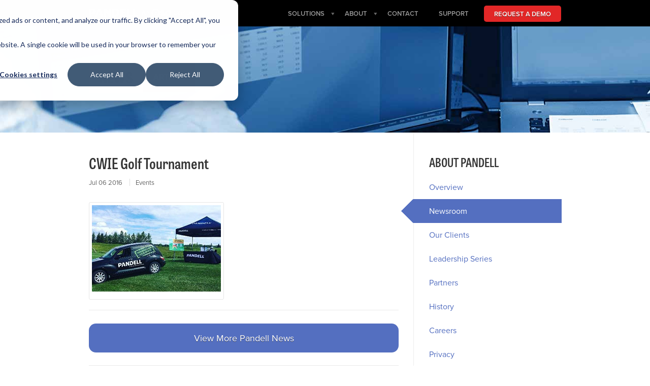

--- FILE ---
content_type: text/html
request_url: https://www.pandell.com/about/news/2016/jul-06/cwie-golf-tournament.html
body_size: 8592
content:
<!doctype html>
<html lang="en" itemscope itemtype="http://schema.org/Webpage">
<!--[if lt IE 7]><html class="no-js ie6 oldie" lang="en"><![endif]-->
<!--[if IE 7]><html class="no-js ie7 oldie" lang="en"><![endif]-->
<!--[if IE 8]><html class="no-js ie8 oldie" lang="en"><![endif]-->
<!--[if gt IE 8]><html class="no-js" lang="en"><![endif]-->
<head>

<title>CWIE Golf Tournament | Pandell</title>
<meta property="og:title" content="CWIE Golf Tournament | Pandell">
<meta name="description" content="We arrived at D&rsquo;Arcy Ranch Golf Course for the annual Calgary Women in Energy (CWIE) Golf Tournament this morning.">
<link rel="canonical" href="https://www.pandell.com/about/news/2016/jul-06/cwie-golf-tournament.html" />
<meta http-equiv="Content-Type" content="text/html; charset=utf-8">
<meta http-equiv="X-UA-Compatible" content="IE=edge">
<meta name="viewport" content="width=device-width, initial-scale=1">
<meta property="og:image" content="https://www.pandell.com/img/pandell-logo-og.jpg" />
<meta itemprop="publisher" content="Pandell">
<meta name="format-detection" content="telephone=no">
<link rel="shortcut icon" href="/favicon.ico">
<link rel="stylesheet" href="/css/compressed.min.css" type="text/css" async>
<link rel="stylesheet" href="/css/style.min-01_06_2026-15-16.css" type="text/css" media="screen" defer>
<link rel="stylesheet" href="/css/print.min.css" media="print" defer>
<link rel="preload" href="https://use.typekit.net/ctr7esr.css" as="style" defer>
<link rel="stylesheet" href="https://use.typekit.net/ctr7esr.css" defer>
<!-- Google Tag Manager -->
<script>(function(w,d,s,l,i){w[l]=w[l]||[];w[l].push({'gtm.start':
new Date().getTime(),event:'gtm.js'});var f=d.getElementsByTagName(s)[0],
j=d.createElement(s),dl=l!='dataLayer'?'&l='+l:'';j.async=true;j.src=
'https://www.googletagmanager.com/gtm.js?id='+i+dl;f.parentNode.insertBefore(j,f);
})(window,document,'script','dataLayer','GTM-KXTJ3GK');</script>
<!-- End Google Tag Manager -->
</head>

<body class="news">
<div class="wrapper">

<!-- Header & Nav -->
	
	<header class="header" role="banner">
  <div class="container">
    <a href="/" title="Return to Home | Pandell">
    <img class="header-logo" src="/img/svg/logo-pandell-esg.svg" alt="Pandell | An ESG Company">
    <img class="header-logo header-logo-stacked" src="/img/svg/logo-pandell-esg-stacked.svg" alt="Pandell | An ESG Company">
    </a>
    <nav itemscope itemtype="http://schema.org/SiteNavigationElement">
		<button class="nav__mobileMenu"><p>Menu</p></button>
		<ul class="nav__inner">
			<li class="nav__firstLevel nav__solutions"><a href="/energy/"><span data-hover="SOLUTIONS">SOLUTIONS <i class="nav__accordionArrow"></i></span></a>
				<div class="nav__firstSubWrapper">
					<div class="nav__firstSubInner nav__firstSubInner--products">
							<ul class="nav__subContainer"> 
								<li class="nav__softwareSuites">
									<div class="nav__secondLevel"><span>Software Suites <i class="nav__accordionArrow2"></i></span> 
										<ul class="nav__secondSubInner nav__secondSubInnerIndustry">
											<li><a href="/energy/finance.html">Financial &amp; Field Ops</a></li>
											<li><a href="/energy/land.html">Land &amp; GIS</a></li>
										</ul>
									</div> 
								</li> 
								<li>
									<div class="nav__secondLevel"><span>Energy Industry <i class="nav__accordionArrow2"></i></span> 
										<ul class="nav__secondSubInner nav__secondSubInnerIndustry">
											<li><a href="/ca/energy/oil-gas-software.html">Canadian Oil &amp; Gas</a></li>
											<li><a href="/us/energy/oil-gas-software.html">US / Global Oil &amp; Gas</a></li>
											<li><a href="/energy/pipelines.html">Pipelines</a></li>
											<li><a href="/energy/utilities.html">Utilities</a></li>
											<li><a href="/energy/renewable.html">Renewables</a></li>
											<li><a href="/energy/land-agents-brokers.html">Land Agents &amp; Brokers</a></li>
											<li><a href="/energy/field-services.html">Field Services</a></li>
										</ul>
									</div> 
								</li>  
								<li>
									<div class="nav__secondLevel"><span>Financial &amp; Ops <i class="nav__accordionArrow2"></i></span>
										<ul class="nav__secondSubInner  nav__secondSubInnerFinance">
											<li><a href="/energy/pandelljv/" class="nav__linkDescription"><!-- Pandell JV -->Financial Management<span class="nav__linkSubText">Pandell JV</span></a></li>
											<li><a href="/energy/pandellafe/" class="nav__linkDescription"><!-- Pandell AFE -->AFE Capital Tracking<span class="nav__linkSubText">Pandell AFE</span></a></li> 
											<li><a href="/energy/pandellap/" class="nav__linkDescription"><!-- Pandell AP -->AP Automation<span class="nav__linkSubText">Pandell AP</span></a></li>
											<li><a href="/energy/pandellvp/" class="nav__linkDescription"><!-- Pandell VP -->Vendor Invoice Portal<span class="nav__linkSubText">Pandell VP</span></a></li>
											<li><a href="/energy/pandellpetronet/" class="nav__linkDescription"><!-- Pandell PetroNet -->Production Accounting<span class="nav__linkSubText">Pandell PetroNet</span></a></li>
											<li><a href="/energy/pandelljobutrax/" class="nav__linkDescription"><!-- Pandell Jobutrax -->Field Ticketing<span class="nav__linkSubText">Pandell Jobutrax</span></a></li>
											<li><a href="/energy/pandellxd/" class="nav__linkDescription"><!-- Pandell XD -->Exec. Dashboard Reporting<span class="nav__linkSubText">Pandell XD</span></a></li>
										</ul>
									</div>
								</li> 
								<li>
									<div class="nav__secondLevel"><span>Land &amp; GIS <i class="nav__accordionArrow2"></i></span>
										<ul class="nav__secondSubInner nav__secondSubInnerLand">
											<li><a href="/energy/pandelllandworks/" class="nav__linkDescription"><!-- Pandell LandWorks -->Land Asset Management<span class="nav__linkSubText">Pandell LandWorks</span></a></li>
											<li><a href="/energy/pandellprojects/" class="nav__linkDescription"><!-- Pandell Projects -->Land Acquisition Projects<span class="nav__linkSubText">Pandell Projects</span></a></li>
											<li><a href="/energy/pandellgis/" class="nav__linkDescription"><!-- Pandell GIS -->Land Rights Mapping<span class="nav__linkSubText">Pandell GIS</span></a></li>
											<li><a href="/energy/pandellcrossings/" class="nav__linkDescription"><!-- Pandell Crossings -->3rd Party Agreements<span class="nav__linkSubText">Pandell Crossings</span></a></li>
											<li><a href="/energy/pandellroads/" class="nav__linkDescription"><!-- Pandell Roads -->Road Use Management<span class="nav__linkSubText">Pandell Roads</span></a></li>
											<li><a href="/energy/pandellconnect/" class="nav__linkDescription"><!-- Pandell Connect -->Land Doc. Exchange Portal<span class="nav__linkSubText">Pandell Connect</span></a></li>
										</ul>
									</div>
								</li>
								<li class="nav__softwareSuites">
									<div class="nav__secondLevel"><span>Distribution &amp; Storage <i class="nav__accordionArrow2"></i></span>
										<ul class="nav__secondSubInner">
											<li><a href="/energy/latitude/" class="nav__linkDescription">Pipeline &amp; Storage Management<span class="nav__linkSubText">ESG Latitude</span></a></li>
										</ul>
									</div>
								</li>
								<li class="nav__softwareSuites">
									<div class="nav__secondLevel"><span>Enterprise Solutions <i class="nav__accordionArrow2"></i></span>
										<ul class="nav__secondSubInner">
											<li><a href="/energy/pandell-enterprise-land/" class="nav__linkDescription">Land with Geospatial Data<span class="nav__linkSubText">Pandell Enterprise Land</span></a></li>
										</ul>
									</div>
								</li>
								<li>
									<div class="nav__secondLevel"><span>Services <i class="nav__accordionArrow2"></i></span>
										<ul class="nav__secondSubInner">
											<li><a href="/services/land-records-digitization.html">Land Records Digitization</a></li>
											<li><a href="/services/gis-mapping-and-analysis.html">GIS Mapping</a></li>
											<li><a href="/services/production-accounting.html">O&amp;G Production Accounting</a></li>
										</ul>
									</div>
								</li>
							</ul>
					</div>
				</div>
			</li> 
			<li class="nav__firstLevel"><a href="/about/"><span data-hover="ABOUT">ABOUT <i class="nav__accordionArrow"></i></span></a>
				<div class="nav__firstSubWrapper nav__firstSubWrapper--about">
					<div class="nav__firstSubInner nav__firstSubInner--about">
							<ul class="nav__subContainer nav__subAbout">
									<li class="nav__secondLevel nav__social">
										<span>Connect With Us</span>
										<a class="sidebar-item" href="https://www.linkedin.com/company/pandell" title="Connect with us on LinkedIn">
									    <picture>
									        <source srcset="/img/icons/nav/icon-linkedin.webp" type="image/webp">
								        	<img src="/img/icons/nav/icon-linkedin.png" alt="Connect with us on LinkedIn" width="16" height="16" loading="lazy">
									    </picture>
									  </a>
										<a class="sidebar-item" href="https://www.youtube.com/user/PandellTech" title="Watch our videos on YouTube">
									    <picture>
									        <source srcset="/img/icons/nav/icon-youtube.webp" type="image/webp">
								        	<img src="/img/icons/nav/icon-youtube.png" alt="Watch our videos on YouTube" width="16" height="16" loading="lazy">
									    </picture>
									  </a>
									</li>
									<li class="nav__secondLevel"><span>News and Events <i class="nav__accordionArrow2"></i></span> 
										<ul class="nav__secondSubInner nav__secondSubInnerAbout">
											<li><a href="/about/news/">Newsroom</a></li>
											<li><a href="/about/leadership-series/">Leadership Series</a></li>
										</ul>
									</li>
									<li class="nav__secondLevel"><span>Our Company <i class="nav__accordionArrow2"></i></span> 
										<ul class="nav__secondSubInner nav__secondSubInnerAbout">
											<li><a href="/about/">Overview</a></li>
											<li><a href="/about/history.html">History</a></li>
											<li><a href="/about/partners/">Partners</a></li>
											<li><a href="/about/clients/">Our Clients</a></li>
											<li><a href="/about/careers/">Careers</a></li>
											<li><a href="/privacy-notice-general/">Privacy</a></li>
										</ul>
									</li>
							</ul>
							<div class="nav__subContainer nav__subContainer--special">
								<div>
									<h3>Join Our Energy Community</h3>
									<p>Get notified of upcoming events and webinars.</p>
									<a class="button button--red no-margin-bottom button--textCenter" href="/promo/signup/"><span class="button__text button__text--white">Subscribe</span></a>
								</div>
								<hr>
								<div>
									<h3>Pandell Leadership Series</h3>
									<p>Free webinars featuring energy industry experts.</p>
									<a class="button button--blue no-margin-bottom button--textCenter" href="/about/leadership-series/"><span class="button__text button__text--white">View The Sessions</span></a>
								</div>
							</div>
						</div>
				</div>
			</li>

			<li class="nav__firstLevel nav__firstLevel--simple"><a href="/contact/"><span data-hover="CONTACT">CONTACT</span></a></li>
			<li class="nav__firstLevel nav__firstLevel--simple"><a href="/thismatters/support/"><span data-hover="SUPPORT">SUPPORT</span></a></li>
			</li>
			<li class="nav__firstLevel nav__firstLevel--simple nav__demoLink"><a href="/energy/demo/?energyDemo" class="button button--red button--nav"><span class="button__text">Request a Demo</span></a></li>
		</ul>
    </nav>
    <div class="clearfix"></div>
  </div>

</header>
<div class="print-logo"><img src="/img/logos/pandell-nav-print.svg" alt="Pandell | Landworks | Crafting the Future of Energy Software”>"></div>
<main>
<!-- Sub page image slider -->
<div class="subSlider slideContainer">

<div class="slideContainer__item">
<img src="/img/slider/sub-01.jpg" alt="" loading="lazy" width="1920" height="250">
</div>

<div class="slideContainer__item">
<img src="/img/slider/sub-02.jpg" alt="" loading="lazy" width="1920" height="250">
</div>

<div class="slideContainer__item">
<img src="/img/slider/sub-03.jpg" alt="" loading="lazy" width="1920" height="250">
</div>

<div class="slideContainer__item">
<img src="/img/slider/sub-04.jpg" alt="" loading="lazy" width="1920" height="250">
</div>

<div class="slideContainer__item">
<img src="/img/slider/sub-05.jpg" alt="" loading="lazy" width="1920" height="250">
</div>

<div class="slideContainer__item">
<img src="/img/slider/sub-06.jpg" alt="" loading="lazy" width="1920" height="250">
</div>

<div class="slideContainer__item">
<img src="/img/slider/sub-07.jpg" alt="" loading="lazy" width="1920" height="250">
</div>

<div class="slideContainer__item">
<img src="/img/slider/sub-08.jpg" alt="" loading="lazy" width="1920" height="250">
</div>

<div class="slideContainer__item">
<img src="/img/slider/sub-09.jpg" alt="" loading="lazy" width="1920" height="250">
</div>

<div class="slideContainer__item">
<img src="/img/slider/sub-10.jpg" alt="" loading="lazy" width="1920" height="250">
</div>

<div class="slideContainer__item">
<img src="/img/slider/sub-11.jpg" alt="" loading="lazy" width="1920" height="250">
</div>

<div class="slideContainer__item">
<img src="/img/slider/sub-12.jpg" alt="" loading="lazy" width="1920" height="250">
</div>

<div class="slideContainer__item">
<img src="/img/slider/sub-13.jpg" alt="" loading="lazy" width="1920" height="250">
</div>

</div>
<div class="clearfix"></div>

 <!-- Title -->
<div class="title">
  <h1>News</h1>
  <p>Article</p>
</div>

<!-- Blog -->
<section class="blog with_sidebar">

  <!-- Posts -->
  <div class="two_thirds">

    <article itemscope itemtype="http://schema.org/NewsArticle">
      <h2 itemprop="headline">CWIE Golf Tournament</h2>
      <span class="meta">Jul 06 2016 <span class="separator">|</span> <span itemprop="articleSection">Events</span></span>

      <p itemprop="articleBody"><aside class="left"><img src="/img/news/2016/jul-06/aside.jpg" alt=""></aside>We arrived at D&rsquo;Arcy Ranch Golf Course for the annual Calgary Women in Energy (CWIE) Golf Tournament this morning. Even though the day brought more rain than sunshine Pandell staff had a great time chatting with the golfers, sharing the secret to earning our clients trust, and giving out Pandell golf balls. Thanks for the invite CWIE, see you next year (hopefully with some better weather)!</p>

      <hr class="pandell"/>

<a href="/about/news/?show=all">
<div class="button button--blue button--fullWidth">
	<span class="button__text">View More Pandell News</span>
</div>
</a>
<!-- <div class="clearfix"></div> -->

      <div class="aboutPandell">
	<hr class="pandell"/>

	<p class="pandell"><strong>About Pandell</strong></p>

	<p>
	Pandell is an industry leader in delivering Software-as-a-Service (SaaS) solutions to 500+ energy companies in Canada, the USA, and abroad. Our customers range from startups to major enterprises across energy sectors including oil &amp; gas, pipelines, utilities, mining, and renewable energy. Our cloud-hosted product suite helps finance, land, and field operations run their business more effectively; while our enterprise division builds and manages large-scale web portal applications that facilitate work across organizations. Combining the strength of our industry experience, Lithium™ technology, and practical software subscription model, we are Crafting the Future of Energy Software.
	</p>
</div>

    </article>

  </div>

  <div class="sidebar one_third" itemscope itemtype="http://schema.org/WPSideBar">
    <div class="sidebar-section nav">
        <h3>About Pandell</h3>
        <ul class="sidebar-list" id="list">
            <li><a href="/about/" id="overview"><div class="arrowHead"></div>Overview</a></li>
            <li><a href="/about/news/" id="news"><div class="arrowHead"></div>Newsroom</a></li>
            <li><a href="/about/clients/" id="clients"><div class="arrowhead"></div>Our Clients</a></li>
            <li><a href="/about/leadership-series/" id="leadership"><div class="arrowHead"></div>Leadership Series</a></li>
            <li><a href="/about/partners/" id="partners"><div class="arrowHead"></div>Partners</a></li>
            <li><a href="/about/history.html" id="history"><div class="arrowHead"></div>History</a></li>
            <li><a href="/about/careers/" id="careers"><div class="arrowHead"></div>Careers</a></li>
            <li><a href="/privacy-notice-general/" id="privacy"><div class="arrowHead"></div>Privacy</a></li>
        </ul>
    </div>

<!--
 	<div class="sidebar-section sidebarEvents">
		<h3>Upcoming Events</h3>

		<a href="https://app.livestorm.co/pandell/pandell-leadership-series-ai-for-smarter-land-records-and-data-quality">
		<div class="sidebarEvents__item">
		  <div>
		  <img src="/img/about/leadership-series/2025/jun-11/thumbnail-ai-for-smarter-land-records-and-data-quality.jpg" class="article-image" alt="Register for a Pandell Leadership Series webinar presented by Michelle Uzick, Dean Ruston, and Trudy Curtis.">
			<div>
			  <h3 style="color: #333; text-transform: none;">Webinar Invitation: <br>AI for Smarter Land Records and Data Quality</h3>
			  <p class="meta" style="color: #666;">Register Now - June 11, 2025</p>
			</div>
		  </div>
		</div>
		</a>
	</div>
-->

    <div class="sidebar-section social">
        <h3>Connect With Us</h3>
        <a class="sidebar-item" href="https://www.linkedin.com/company/pandell" title="Connect with us on LinkedIn"><span class="linkedin">Connect with us on LinkedIn</span></a>
        <a class="sidebar-item" href="https://www.youtube.com/user/PandellTech" title="Watch our videos on YouTube"><span class="youtube">Watch our videos on YouTube</span></a>
        <div class="clearfix"></div>
    </div>

    <div class="sidebar-section">
     <a href="https://www.pandell.com/promo/signup/">
    <picture>
        <source srcset="/img/about/about-side-energy-community.webp" type="image/webp">
        <img src="/img/about/about-side-energy-community.png" alt="Crafting the Future of Energy Software" width="191" height="160" loading="lazy">
    </picture>
</a>
<div class="clearfix"></div>
    </div>

    <div class="sidebar-section">
     <a href="https://www.pandell.com/energy/" class="sidebar-section-crafting">
    <picture>
        <source srcset="/img/logos/pandell_crafting.webp" type="image/webp">
        <img src="/img/logos/pandell_crafting.png" alt="Crafting the Future of Energy Software" width="192" height="224" loading="lazy">
    </picture>
    <p>See our full range of<br>back-office energy<br>software solutions &rtrif;</p>
</a>
<div class="clearfix"></div>
    </div>
</div>

<div class="clearfix"></div>
</section>

<!-- Footer & Footer Scripts -->
<div class="shadowband"></div>

<footer itemscope itemtype="http://schema.org/WPFooter">
  <div class="container">
    <div id="footerNav" class="one_quarter" itemscope itemtype="http://schema.org/SiteNavigationElement">
      <p class="footerTitle">More Pandell</p>
      <ul class="nav">
        <li><a href="/about/" itemprop="url">About</a></li>
        <li><a href="/about/news/" itemprop="url">News</a></li>
        <li><a href="/about/careers/" itemprop="url">Careers</a></li>
        <li><a href="/contact/" itemprop="url">Contact</a></li>
        <li><a href="/energy/" itemprop="url">Energy Software</a></li>
        <li><a href="/services/" itemprop="url">Energy Services</a></li>
        <li><a href="https://help.pandell.com/" itemprop="url">Product Support</a></li>
      </ul>
    </div>

    <div id="footerContact" class="one_quarter" itemscope itemtype="http://schema.org/Organization">
      <meta itemprop="name" content="Pandell">
      <p class="footerTitle" style="text-transform: initial;">Social and Info</p>
      <ul>
        <li>Website: <a href="https://www.pandell.com/">www.pandell.com</a></li>
        <li>
          <div id="social_media_bar">
            <a href="https://www.linkedin.com/company/pandell" title="Pandell on LinkedIn" alt="Pandell on LinkedIn">
              <picture>
                  <source srcset="/img/icons/nav/icon-linkedin.webp" type="image/webp">
                  <img class="footer-logo-pandell" src="/img/icons/nav/icon-linkedin.png" alt="Connect with us on LinkedIn" width="16" height="16" loading="lazy">
              </picture>
            </a>
            <a href="https://www.youtube.com/user/PandellTech" title="Pandell on YouTube" alt="Pandell on YouTube">
              <picture>
                  <source srcset="/img/icons/nav/icon-youtube.webp" type="image/webp">
                  <img class="footer-logo-pandell" src="/img/icons/nav/icon-youtube.png" alt="Watch our videos on YouTube" width="16" height="16" loading="lazy">
              </picture>
            </a>
          </div>
        </li>
        <li itemprop="location" itemscope itemtype="http://schema.org/Place"><br/><br/>Pandell has offices in <a href="/contact/#location-marker">Calgary Alberta (Headquarters)</a> and <a href="/contact/#location-houston">Houston Texas</a></li>
      </ul>
    </div>
    <div id="footerTweets" class="one_half">
  <style>
    #footerTweets .footerTitle span {
    float: right;
    }
    #footerTweets .footerTitle span img {
    width: 20px;
    height: 20px;
    margin-top: 4px;
    }
    #footerTweets .footerTitle span a:hover {
    opacity: 0.2;
    }
    .twitterFeedContainer {
    width: 430px;
    height: 310px;
    overflow-y: scroll;
    border: 1px solid #e6e6e6;
    padding: 10px;
    }
    .twitterFeed__tweet {
    margin-bottom: 22px;
    padding-bottom: 22px;
    border-bottom: 1px solid #e6e6e6;
    }
    .twitterFeed__tweet ul {
      padding: 10px 0 0 35px;
      margin-bottom: 0 !important;
      font-size: 16px;
      line-height: 20px;
    }
    .twitterFeed__tweet:last-of-type {
    margin-bottom: 0;
    padding-bottom: 0;
    border-bottom: 0;
    }
    .tweetHandle > a {
    color: #444;
    width: 100%;
    height: 100%;
    }
    .tweetHandle > a:hover {
    text-decoration: none;
    }
    .tweetHandle {
    display: flex;
    flex-direction: row;
    align-items: center;
    }
    .tweetHandle img {
    width: 32px;
    height: 32px;
    border-radius: 4px;
    vertical-align: middle;
    display: inline-block;
    }
    .tweetHandle .postTitle {
    display: inline-block;
    margin-left: 5px;
    font-size: 16px;
    vertical-align: middle;
    }
    .tweetHandle .postTitle span {
    color: #666;
    font-weight: normal;
    line-height: 14px;
    }
    .tweetHandle .postTitle span.tweetHandle__date {
    font-size: 11px;
    }
    p.tweetContentMainText,
    .industry p.tweetContentMainText {
    padding: 10px 0 0 35px;
    margin-bottom: 0;
    font-size: 16px;
    line-height: 20px;
    }
    .tweetContentImage {
    box-sizing: border-box;
    padding: 10px 0 0 35px;
    width: 100%;
    height: 150px;
    overflow: hidden;
    position: relative;
    }
    .tweetContentImage img {
    width: 100%;
    height: auto;
    }
    #footerTweets > a:last-of-type .button {
    margin-top: 20px;
    width: 100%;
    }
    @media screen and (max-width: 498px) {
    .twitterFeedContainer {
    width: calc(100% - 20px);
    }
    p.tweetContentMainText,
    .tweetContentImage {
    padding: 10px 0 0 0;
    }
    .tweetContentImage {
    height: auto;
    }
    }
  </style>
  <p class="footerTitle">Our Latest Posts <span><a href="https://www.linkedin.com/company/pandell/"><img src="/img/icons/svg/icon-linkedin-blue.svg" alt="Pandell's LinkedIN" loading="lazy"></a></span></p>
  <div class="twitterFeedContainer">

    <!-- Post -->
    <div class="twitterFeed__tweet">
      <div class="tweetHandle">
        <a href="https://www.linkedin.com/company/pandell/">
          <img src="/img/icons/icon-pandell-twitter.jpg" width="32" height="32" alt="Pandell Technology Corporation" loading="lazy">
          <p class="postTitle">Pandell <span class="tweetHandle__date"> Dec 16, 2025</span></p>
        </a>
      </div>
      <p class="tweetContentMainText">Over the past couple of months, our charity committee hosted a series of events to support the <a href="https://www.linkedin.com/company/alpha-house-society/?lipi=urn%3Ali%3Apage%3Ad_flagship3_company_posts%3BXye%2FUOTAQJe3fOE%2F2v7hHQ%3D%3D">Alpha House Society</a>. 💙 From a silent auction and 50/50 draw to trivia night, a forging workshop and more, the team put in an incredible effort to raise more than $5,000. That amount was generously matched by ESG, bringing the total donation to over $10,000. 🎉🙌<br><br>

      Alpha House Society plays a vital role in our community by providing safe, compassionate support for individuals affected by alcohol and other drug dependencies. Thanks to this fundraising, the impact can include support such as meals at the emergency shelter, essential winter clothing, or transportation and care for individuals moving off the street and into detox, shelter, or hospital services.<br><br>

      A huge thank you to our charity committee for the time, energy, and dedication they put into making this possible. Giving back to the community would not be possible without their hard work. 💛<br><br>

      <a href="https://www.linkedin.com/search/results/all/?keywords=%23charity&origin=HASH_TAG_FROM_FEED&lipi=urn%3Ali%3Apage%3Ad_flagship3_company_posts%3BXye%2FUOTAQJe3fOE%2F2v7hHQ%3D%3D">#Charity</a> <a href="https://www.linkedin.com/search/results/all/?keywords=%23thealphahouse&origin=HASH_TAG_FROM_FEED&lipi=urn%3Ali%3Apage%3Ad_flagship3_company_posts%3BXye%2FUOTAQJe3fOE%2F2v7hHQ%3D%3D">#TheAlphaHouse</a> <a href="https://www.linkedin.com/search/results/all/?keywords=%23community&origin=HASH_TAG_FROM_FEED&lipi=urn%3Ali%3Apage%3Ad_flagship3_company_posts%3BXye%2FUOTAQJe3fOE%2F2v7hHQ%3D%3D">#Community</a> <a href="https://www.linkedin.com/search/results/all/?keywords=%23fundraising&origin=HASH_TAG_FROM_FEED&lipi=urn%3Ali%3Apage%3Ad_flagship3_company_posts%3BXye%2FUOTAQJe3fOE%2F2v7hHQ%3D%3D">#Fundraising</a></p>
      <a href="https://www.linkedin.com/posts/pandell_charity-pictures-activity-7406802577927000064-WrlF?utm_source=share&utm_medium=member_desktop&rcm=ACoAAEfl4E8BpbfupMgYzau-KcfmW0yCMlU_CCk" aria-label="Read more about this post on LinkedIn">
        <div class="tweetContentImage"><img src="/img/linkedin/2025/dec-16/pandell-2025-christmas-charity.jpg" width="378" height="116" alt="" loading="lazy"></div>
      </a>
    </div>

    <!-- Post -->
    <div class="twitterFeed__tweet">
      <div class="tweetHandle">
        <a href="https://www.linkedin.com/company/pandell/">
          <img src="/img/icons/icon-pandell-twitter.jpg" width="32" height="32" alt="Pandell Technology Corporation" loading="lazy">
          <p class="postTitle">Pandell <span class="tweetHandle__date"> Dec 12, 2025</span></p>
        </a>
      </div>
      <p class="tweetContentMainText">Managing land agreements and leases can get complicated, especially when information is spread across multiple systems, files, and formats. Land agents and brokers benefit from tools that centralize records, streamline documentation, and keep data accurate and easy to access.<br><br>

      Whether you work in pipelines, utilities, renewables, or oil and gas, having organized land data helps reduce administrative time and supports clearer decision making.<br><br>

      👉 Explore how dedicated land-management tools can support your work: <a href="https://hubs.ly/Q03Y2H-_0">https://hubs.ly/Q03Y2H-_0</a><br><br>

      <a href="https://www.linkedin.com/search/results/all/?keywords=%23landmanagement&origin=HASH_TAG_FROM_FEED&lipi=urn%3Ali%3Apage%3Ad_flagship3_company_posts%3BXye%2FUOTAQJe3fOE%2F2v7hHQ%3D%3D">#LandManagement</a> <a href="https://www.linkedin.com/search/results/all/?keywords=%23landagents&origin=HASH_TAG_FROM_FEED&lipi=urn%3Ali%3Apage%3Ad_flagship3_company_posts%3BXye%2FUOTAQJe3fOE%2F2v7hHQ%3D%3D">#LandAgents</a> <a href="https://www.linkedin.com/search/results/all/?keywords=%23brokers&origin=HASH_TAG_FROM_FEED&lipi=urn%3Ali%3Apage%3Ad_flagship3_company_posts%3BXye%2FUOTAQJe3fOE%2F2v7hHQ%3D%3D">#Brokers</a> <a href="https://www.linkedin.com/search/results/all/?keywords=%23energyindustry&origin=HASH_TAG_FROM_FEED&lipi=urn%3Ali%3Apage%3Ad_flagship3_company_posts%3BXye%2FUOTAQJe3fOE%2F2v7hHQ%3D%3D">#EnergyIndustry</a> <a href="https://www.linkedin.com/search/results/all/?keywords=%23datamanagement&origin=HASH_TAG_FROM_FEED&lipi=urn%3Ali%3Apage%3Ad_flagship3_company_posts%3BXye%2FUOTAQJe3fOE%2F2v7hHQ%3D%3D">#DataManagement</a> <a href="https://www.linkedin.com/search/results/all/?keywords=%23gis&origin=HASH_TAG_FROM_FEED&lipi=urn%3Ali%3Apage%3Ad_flagship3_company_posts%3BXye%2FUOTAQJe3fOE%2F2v7hHQ%3D%3D">#GIS</a></p>
      <a href="https://www.linkedin.com/posts/pandell_landmanagement-landagents-brokers-activity-7405352964556587008-vue4?utm_source=share&utm_medium=member_desktop&rcm=ACoAAEfl4E8BpbfupMgYzau-KcfmW0yCMlU_CCk" aria-label="Read more about this post on LinkedIn">
        <div class="tweetContentImage"><img src="/img/linkedin/2025/dec-12/pandell-land-acquisitions-software.jpg" width="378" height="116" alt="" loading="lazy"></div>
      </a>
    </div>

    <!-- Post -->
    <div class="twitterFeed__tweet">
      <div class="tweetHandle">
        <a href="https://www.linkedin.com/company/pandell/">
          <img src="/img/icons/icon-pandell-twitter.jpg" width="32" height="32" alt="Pandell Technology Corporation" loading="lazy">
          <p class="postTitle">Pandell <span class="tweetHandle__date"> Dec 09, 2025</span></p>
        </a>
      </div>
      <p class="tweetContentMainText">We had such a great time sponsoring the Tri-Fecta Holiday Party last week! Huge thank you to the <a href="https://www.linkedin.com/company/canadian-association-of-land-and-energy-professionals/?lipi=urn%3Ali%3Apage%3Ad_flagship3_company_posts%3BBiBooEM2QPuEDwCddkBCtw%3D%3D">Canadian Association of Land and Energy Professionals</a>, <a href="https://www.linkedin.com/in/irwa-right-of-way-31888a113/?lipi=urn%3Ali%3Apage%3Ad_flagship3_company_posts%3BBiBooEM2QPuEDwCddkBCtw%3D%3D">IRWA Right of Way</a>, and <a href="https://www.linkedin.com/company/land-and-energy-management-association-of-canada/?lipi=urn%3Ali%3Apage%3Ad_flagship3_company_posts%3BBiBooEM2QPuEDwCddkBCtw%3D%3D">Land and Energy Management Association of Canada</a> for hosting an incredible evening.<br><br>

      It was a wonderful night of networking, great food, and great company. See you next year!<br><br>

      <a href="https://www.linkedin.com/search/results/all/?keywords=%23landandenergyprofessionals&origin=HASH_TAG_FROM_FEED&lipi=urn%3Ali%3Apage%3Ad_flagship3_company_posts%3BBiBooEM2QPuEDwCddkBCtw%3D%3D">#LandAndEnergyProfessionals</a> <a href="https://www.linkedin.com/search/results/all/?keywords=%23landmen&origin=HASH_TAG_FROM_FEED&lipi=urn%3Ali%3Apage%3Ad_flagship3_company_posts%3BBiBooEM2QPuEDwCddkBCtw%3D%3D">#LandMen</a> <a href="https://www.linkedin.com/search/results/all/?keywords=%23landmanagement&origin=HASH_TAG_FROM_FEED&lipi=urn%3Ali%3Apage%3Ad_flagship3_company_posts%3BBiBooEM2QPuEDwCddkBCtw%3D%3D">#LandManagement</a> <a href="https://www.linkedin.com/search/results/all/?keywords=%23canadianoilandgas&origin=HASH_TAG_FROM_FEED&lipi=urn%3Ali%3Apage%3Ad_flagship3_company_posts%3BBiBooEM2QPuEDwCddkBCtw%3D%3D">#CanadianOilandGas</a> <a href="https://www.linkedin.com/search/results/all/?keywords=%23energyindustry&origin=HASH_TAG_FROM_FEED&lipi=urn%3Ali%3Apage%3Ad_flagship3_company_posts%3BBiBooEM2QPuEDwCddkBCtw%3D%3D">#EnergyIndustry</a></p> 
      <a href="https://www.linkedin.com/posts/pandell_landandenergyprofessionals-landmen-landmanagement-activity-7404278709660344320-AOGw?utm_source=share&utm_medium=member_desktop&rcm=ACoAAEfl4E8BpbfupMgYzau-KcfmW0yCMlU_CCk" aria-label="Read more about this post on LinkedIn">
        <div class="tweetContentImage"><img src="/img/linkedin/2025/dec-09/pandell-2025-tri-fecta-holiday-party.jpg" width="378" height="116" alt="" loading="lazy"></div>
      </a>
    </div>
    
    <!-- Post -->
    <div class="twitterFeed__tweet">
      <div class="tweetHandle">
        <a href="https://www.linkedin.com/company/pandell/">
          <img src="/img/icons/icon-pandell-twitter.jpg" width="32" height="32" alt="Pandell Technology Corporation" loading="lazy">
          <p class="postTitle">Pandell <span class="tweetHandle__date"> Dec 04, 2025</span></p>
        </a>
      </div>
      <p class="tweetContentMainText">Spreadsheets have their place, but in today's energy sector they're increasingly falling short 📊<br><br>

      Our latest article explores why many land, operations, and finance teams are moving away from spreadsheets as their primary tool. It highlights common challenges like errors, limited collaboration, and difficulty scaling as projects grow, while offering practical insights on improving workflows and data management.<br><br>

      Read the full article here: <a href="https://hubs.ly/Q03WX3Jj0">https://hubs.ly/Q03WX3Jj0</a><br><br>

      <a href="https://www.linkedin.com/search/results/all/?keywords=%23datamanagement&origin=HASH_TAG_FROM_FEED&lipi=urn%3Ali%3Apage%3Ad_flagship3_company_posts%3BBsrUBTJJQfeFbaGlqFpY6Q%3D%3D">#DataManagement</a> <a href="https://www.linkedin.com/search/results/all/?keywords=%23landmanagement&origin=HASH_TAG_FROM_FEED&lipi=urn%3Ali%3Apage%3Ad_flagship3_company_posts%3BBsrUBTJJQfeFbaGlqFpY6Q%3D%3D">#LandManagement</a> <a href="https://www.linkedin.com/search/results/all/?keywords=%23gis&origin=HASH_TAG_FROM_FEED&lipi=urn%3Ali%3Apage%3Ad_flagship3_company_posts%3BBsrUBTJJQfeFbaGlqFpY6Q%3D%3D">#GIS</a> <a href="https://www.linkedin.com/search/results/all/?keywords=%23digitaltransformation&origin=HASH_TAG_FROM_FEED&lipi=urn%3Ali%3Apage%3Ad_flagship3_company_posts%3BBsrUBTJJQfeFbaGlqFpY6Q%3D%3D">#DigitalTransformation</a> <a href="https://www.linkedin.com/search/results/all/?keywords=%23energyindustry&origin=HASH_TAG_FROM_FEED&lipi=urn%3Ali%3Apage%3Ad_flagship3_company_posts%3BBsrUBTJJQfeFbaGlqFpY6Q%3D%3D">#EnergyIndustry</a></p>
      <a href="https://www.linkedin.com/posts/pandell_datamanagement-landmanagement-gis-activity-7402444318667661312-gNZs?utm_source=share&utm_medium=member_desktop&rcm=ACoAAEfl4E8BpbfupMgYzau-KcfmW0yCMlU_CCk" aria-label="Read more about this post on LinkedIn">
        <div class="tweetContentImage"><img src="/img/linkedin/2025/dec-04/pandell-why-its-time-to-move-beyond-spreadsheets.jpg" width="378" height="116" alt="" loading="lazy"></div>
      </a>
    </div>
    
    <!-- Post -->
    <div class="twitterFeed__tweet">
      <div class="tweetHandle">
        <a href="https://www.linkedin.com/company/pandell/">
          <img src="/img/icons/icon-pandell-twitter.jpg" width="32" height="32" alt="Pandell Technology Corporation" loading="lazy">
          <p class="postTitle">Pandell <span class="tweetHandle__date"> Dec 02, 2025</span></p>
        </a>
      </div>
      <p class="tweetContentMainText">We're excited to kick off the holiday season as a sponsor of this year's <a href="https://www.linkedin.com/company/canadian-association-of-land-and-energy-professionals/?lipi=urn%3Ali%3Apage%3Ad_flagship3_company_posts%3BBsrUBTJJQfeFbaGlqFpY6Q%3D%3D">Canadian Association of Land and Energy Professionals</a>, <a href="https://www.linkedin.com/in/irwa-right-of-way-31888a113/?lipi=urn%3Ali%3Apage%3Ad_flagship3_company_posts%3BBsrUBTJJQfeFbaGlqFpY6Q%3D%3D">IRWA Right of Way</a>, and <a href="https://www.linkedin.com/company/land-and-energy-management-association-of-canada/?lipi=urn%3Ali%3Apage%3Ad_flagship3_company_posts%3BBsrUBTJJQfeFbaGlqFpY6Q%3D%3D">Land and Energy Management Association of Canada</a> Holiday Party! 🎉<br><br>

      Join us on December 4th at National on 10th for an evening of festive fun, great food, music, and good company. It's always one of the best events of the year!<br><br>

      <a href="https://www.linkedin.com/search/results/all/?keywords=%23energyindustry&origin=HASH_TAG_FROM_FEED&lipi=urn%3Ali%3Apage%3Ad_flagship3_company_posts%3BBsrUBTJJQfeFbaGlqFpY6Q%3D%3D">#EnergyIndustry</a> <a href="https://www.linkedin.com/search/results/all/?keywords=%23networking&origin=HASH_TAG_FROM_FEED&lipi=urn%3Ali%3Apage%3Ad_flagship3_company_posts%3BBsrUBTJJQfeFbaGlqFpY6Q%3D%3D">#Networking</a> <a href="https://www.linkedin.com/search/results/all/?keywords=%23oilandgas&origin=HASH_TAG_FROM_FEED&lipi=urn%3Ali%3Apage%3Ad_flagship3_company_posts%3BBsrUBTJJQfeFbaGlqFpY6Q%3D%3D">#OilandGas</a> <a href="https://www.linkedin.com/search/results/all/?keywords=%23landmanagement&origin=HASH_TAG_FROM_FEED&lipi=urn%3Ali%3Apage%3Ad_flagship3_company_posts%3BBsrUBTJJQfeFbaGlqFpY6Q%3D%3D">#LandManagement</a></p>
      <a href="https://www.linkedin.com/posts/pandell_holiday-fun-is-calling-celebrate-the-activity-7401683786964676608-j_cI?utm_source=share&utm_medium=member_desktop&rcm=ACoAAEfl4E8BpbfupMgYzau-KcfmW0yCMlU_CCk" aria-label="Read more about this post on LinkedIn">
        <div class="tweetContentImage"><img src="/img/linkedin/pandell-og.jpg" width="378" height="116" alt="" loading="lazy"></div>
      </a>
    </div>
    
    <!-- Post -->
    <div class="twitterFeed__tweet">
      <div class="tweetHandle">
        <a href="https://www.linkedin.com/company/pandell/">
          <img src="/img/icons/icon-pandell-twitter.jpg" width="32" height="32" alt="Pandell Technology Corporation" loading="lazy">
          <p class="postTitle">Pandell <span class="tweetHandle__date"> Nov 27, 2025</span></p>
        </a>
      </div>
      <p class="tweetContentMainText">Big moves on the horizon: Mark Carney has signed a major energy agreement with Alberta, a deal that could open the door to new oil pipeline projects, boost energy investment, and reshape Canada&rsquo;s export strategy.<br><br>

      The pact also includes commitments to carbon pricing reforms and carbon capture initiatives, showing how energy growth and environmental responsibility might align.<br><br>

      🔎 Worth a read for anyone tracking Canada&rsquo;s energy transition and infrastructure plans: <a href="https://hubs.ly/Q03W43nQ0">https://hubs.ly/Q03W43nQ0</a><br><br>

      <a href="https://www.linkedin.com/search/results/all/?keywords=%23canadaenergy&origin=HASH_TAG_FROM_FEED&lipi=urn%3Ali%3Apage%3Ad_flagship3_company_posts%3B5xYjr7p9T06PKFIE90eVJg%3D%3D">#CanadaEnergy</a> <a href="https://www.linkedin.com/search/results/all/?keywords=%23oilandgas&origin=HASH_TAG_FROM_FEED&lipi=urn%3Ali%3Apage%3Ad_flagship3_company_posts%3B5xYjr7p9T06PKFIE90eVJg%3D%3D">#OilAndGas</a> <a href="https://www.linkedin.com/search/results/all/?keywords=%23energyindustry&origin=HASH_TAG_FROM_FEED&lipi=urn%3Ali%3Apage%3Ad_flagship3_company_posts%3B5xYjr7p9T06PKFIE90eVJg%3D%3D">#EnergyIndustry</a> <a href="https://www.linkedin.com/search/results/all/?keywords=%23pipelines&origin=HASH_TAG_FROM_FEED&lipi=urn%3Ali%3Apage%3Ad_flagship3_company_posts%3B5xYjr7p9T06PKFIE90eVJg%3D%3D">#Pipelines</a></p>
      <a href="https://www.linkedin.com/posts/pandell_carney-signs-major-energy-agreement-with-activity-7399915606822748160-rLvL?utm_source=share&utm_medium=member_desktop&rcm=ACoAAEfl4E8BpbfupMgYzau-KcfmW0yCMlU_CCk" aria-label="Read more about this post on LinkedIn">
        <div class="tweetContentImage"><img src="/img/linkedin/pandell-og.jpg" width="378" height="116" alt="" loading="lazy"></div>
      </a>
    </div>
    
    <!-- Post -->
    <div class="twitterFeed__tweet">
      <div class="tweetHandle">
        <a href="https://www.linkedin.com/company/pandell/">
          <img src="/img/icons/icon-pandell-twitter.jpg" width="32" height="32" alt="Pandell Technology Corporation" loading="lazy">
          <p class="postTitle">Pandell <span class="tweetHandle__date"> Nov 25, 2025</span></p>
        </a>
      </div>
      <p class="tweetContentMainText">Turning Years of Lost Revenue into Real Value with Pandell Roads🚦<br><br>

      When Harvest Energy discovered their road-use billing hadn&rsquo;t been completed in three years, they needed a solution fast. Their existing land system couldn&rsquo;t back-bill, and revenue was slipping away.<br><br>

      After implementing Pandell Roads, a solution built for surface land professionals to automate and generate road use agreements and rental invoices, they cleared years of backlog, automated invoicing, and recovered 40&times; the cost of the system.<br><br>

      A major win for the team, and a powerful example of how the right technology can uncover hidden value.<br><br>

      <a href="https://www.linkedin.com/search/results/all/?keywords=%23energyindustry&origin=HASH_TAG_FROM_FEED&lipi=urn%3Ali%3Apage%3Ad_flagship3_company_posts%3B5xYjr7p9T06PKFIE90eVJg%3D%3D">#EnergyIndustry</a> <a href="https://www.linkedin.com/search/results/all/?keywords=%23roaduse&origin=HASH_TAG_FROM_FEED&lipi=urn%3Ali%3Apage%3Ad_flagship3_company_posts%3B5xYjr7p9T06PKFIE90eVJg%3D%3D">#RoadUse</a> <a href="https://www.linkedin.com/search/results/all/?keywords=%23landmanagement&origin=HASH_TAG_FROM_FEED&lipi=urn%3Ali%3Apage%3Ad_flagship3_company_posts%3B5xYjr7p9T06PKFIE90eVJg%3D%3D">#LandManagement</a> <a href="https://www.linkedin.com/search/results/all/?keywords=%23oilandgas&origin=HASH_TAG_FROM_FEED&lipi=urn%3Ali%3Apage%3Ad_flagship3_company_posts%3B5xYjr7p9T06PKFIE90eVJg%3D%3D">#OilandGas</a> <a href="https://www.linkedin.com/search/results/all/?keywords=%23pipelines&origin=HASH_TAG_FROM_FEED&lipi=urn%3Ali%3Apage%3Ad_flagship3_company_posts%3B5xYjr7p9T06PKFIE90eVJg%3D%3D">#Pipelines</a> <a href="https://www.linkedin.com/search/results/all/?keywords=%23utilities&origin=HASH_TAG_FROM_FEED&lipi=urn%3Ali%3Apage%3Ad_flagship3_company_posts%3B5xYjr7p9T06PKFIE90eVJg%3D%3D">#Utilities</a></p>
      <a href="https://www.linkedin.com/posts/pandell_energyindustry-roaduse-landmanagement-activity-7399183241875767296-dWP6?utm_source=share&utm_medium=member_desktop&rcm=ACoAAEfl4E8BpbfupMgYzau-KcfmW0yCMlU_CCk" aria-label="Read more about this post on LinkedIn">
        <div class="tweetContentImage"><img src="/img/linkedin/pandell-og.jpg" width="378" height="116" alt="" loading="lazy"></div>
      </a>
    </div>

  </div>
  <a href="https://www.linkedin.com/company/pandell/">
    <div class="button button--blue">
      <span class="button__text">View All Pandell Posts</span>
    </div>
  </a>
</div>
    <div class="clearfix"></div>
  </div>

  <div class="bottom">
    <div class="container">
      <div class="copyright full">
        <ul>
          <li style="margin-top: 8px;">
            <picture>
                <source srcset="/img/logos/pandell-footer-small.webp" type="image/webp">
                <img class="footer-logo-pandell" src="/img/logos/pandell-footer-small.png" alt="Pandell Technology Corporation Inc." width="131" height="44" loading="lazy" >
            </picture>
          </li>
          <li style="margin-top: -1px;">
            <picture>
                <source srcset="/img/logos/crafting-footer-small.webp" type="image/webp">
                <img class="footer-logo-crafting" src="/img/logos/crafting-footer-small.png" alt="Pandell | Landworks | Crafting the Future of Energy Software" width="191" height="50" loading="lazy">
            </picture>
          </li>
          <li><span itemprop="copyrightHolder">&copy; <span id="year"></span> Pandell Technology Corporation</span></li>
<li><!-- Start of HubSpot code snippet -->
<button type="button" id="hs_show_banner_button"
style="background-color: transparent; border: 0;text-decoration: none;color:#88a8d2;font-family: inherit; font-size: inherit; font-weight: normal; line-height: inherit;
       text-align: left; text-shadow: none;"
onClick="(function(){
  var _hsp = window._hsp = window._hsp || [];
  _hsp.push(['showBanner']);
})()"
>
| Cookie Settings
</button>

<!-- End of HubSpot code snippet --></li>
        </ul>
      </div>
      <div class="clearfix"></div>
    </div>
  </div>
</footer>
</main>
<script>
var date = new Date().getFullYear();
document.getElementById("year").innerHTML = date;
</script>
<script type="text/javascript" src="/js/libs/jquery.min.3.5.1.js"></script>
<script type="text/javascript" src="/js/libs/compressed_lean.min-01_06_2026-14-39.js"></script>
<script type="text/javascript" id="hs-script-loader" async defer src="//js.hs-scripts.com/21247847.js?businessUnitId=3173442"></script>

</div>
<div class="clearfix"></div>
<script src="/js/subSlider.js"></script>
<script type="text/javascript" src="/_Incapsula_Resource?SWJIYLWA=719d34d31c8e3a6e6fffd425f7e032f3&ns=2&cb=2089557278" async></script></body>
</html>


--- FILE ---
content_type: text/html
request_url: https://www.pandell.com/includes/formConsent.html
body_size: -1341
content:
I consent to ESG/Cubs/Pandell/Whitestar collecting, using, and sharing my personal information as described in <a href="/privacy-notice-marketing/">this Privacy Notice</a>. I understand that I can withdraw my consent at any time via the unsubscribe link within the emails or by managing my preferences.

--- FILE ---
content_type: text/css
request_url: https://www.pandell.com/css/compressed.min.css
body_size: -175
content:
 article,aside,details,figcaption,figure,footer,header,hgroup,nav,section{display:block}audio,canvas,video{display:inline;zoom:1}html{font-size:100%;overflow-y:scroll;-webkit-text-size-adjust:100%;-ms-text-size-adjust:100%}body{font-size:12px;line-height:1.231;margin:0}body,button,input,select,textarea{font-family:sans-serif;color:#222}a{color:#00e}a:visited{color:#551a8b}a:hover{color:#06e}a:hover,a:active{outline:0}abbr[title]{border-bottom:1px dotted}b,strong{font-weight:700}blockquote{margin:1em 40px}dfn{font-style:italic}hr{display:block;height:1px;border:0;border-top:1px solid #ccc;margin:1em 0;padding:0}ins{background:#ff9;color:#000;text-decoration:none}mark{background:#ff0;color:#000;font-style:italic;font-weight:700}pre,code,kbd,samp{font-family:monospace, monospace;_font-family:'courier new', monospace;font-size:1em}pre{white-space:pre-wrap;word-wrap:break-word}q{quotes:none}q:before,q:after{content:none}p{margin:0 0 15px}small{font-size:85%}sub,sup{font-size:75%;line-height:0;position:relative;vertical-align:baseline}sup{top:-.5em}sub{bottom:-.25em}ul,ol{list-style:none;margin:0;padding:0}dd{margin:0 0 0 40px}img{border:0;-ms-interpolation-mode:bicubic;vertical-align:middle}svg:not(:root){overflow:hidden}fieldset{border:0;margin:0;padding:0}label{cursor:pointer}legend{border:0;margin-left:-7px;padding:0}button,input,select,textarea{font-size:100%;vertical-align:middle;margin:0}button,input{line-height:normal;overflow:visible}table button,table input{overflow:auto}button,input[type=button],input[type=reset],input[type=submit]{cursor:pointer;-webkit-appearance:button}input[type=checkbox],input[type=radio]{box-sizing:border-box}input[type=search]{-webkit-appearance:textfield;-moz-box-sizing:content-box;box-sizing:content-box}input[type=search]::-webkit-search-decoration{-webkit-appearance:none}button::-moz-focus-inner,input::-moz-focus-inner{border:0;padding:0}textarea{overflow:auto;vertical-align:top;resize:vertical}input:invalid,textarea:invalid{background-color:#f0dddd}table{border-collapse:collapse;border-spacing:0}td{vertical-align:top}.ir{display:block;border:0;text-indent:-999em;overflow:hidden;background-color:transparent;background-repeat:no-repeat;text-align:left;direction:ltr}.hidden{display:none!important;visibility:hidden}.visuallyhidden{border:0;clip:rect(0000);height:1px;overflow:hidden;position:absolute;width:1px;margin:-1px;padding:0}.visuallyhidden.focusable:active,.visuallyhidden.focusable:focus{clip:auto;height:auto;overflow:visible;position:static;width:auto;margin:0}.invisible{visibility:hidden}.clearfix:before,.clearfix:after{content:"";display:table}.clearfix:after{clear:both}.clearfix{zoom:1}audio:not([controls]),[hidden],.ir br{display:none}h1,h2,h3,h4,h5,h6,figure,form{margin:0}@media print {*{background:transparent!important;color:#000!important;text-shadow:none!important;filter:none!important;-ms-filter:none!important}a,a:visited{text-decoration:underline}a[href]:after{content:" (" attr(href) ")"}abbr[title]:after{content:" (" attr(title) ")"}.ir a:after,a[href^=javascript:]:after,a[href^=#]:after{content:""}pre,blockquote{border:1px solid #999;page-break-inside:avoid}thead{display:table-header-group}tr,img{page-break-inside:avoid}img{max-width:100%!important}@page{margin:.5cm}p,h2,h3{orphans:3;widows:3}h2,h3{page-break-after:avoid}}html, body, div, span, applet, object, iframe, h1, h2, h3, h4, h5, h6, p, blockquote, pre, a, abbr, acronym, address, big, cite, code, del, dfn, em, font, img, ins, kbd, q, s, samp, small, strike, strong, sub, sup, tt, var, b, u, i, center, dl, dt, dd, ol, ul, li, fieldset, form, label, legend, table, caption, tbody, tfoot, thead, tr, th, td {margin: 0;padding: 0;border: 0;outline: 0;font-size: 100%;vertical-align: baseline;background: transparent;}body {line-height: 1;}ol, ul {list-style: none;}blockquote, q {quotes: none;}:focus {outline: 0;}ins {text-decoration: none;}del {text-decoration: line-through;}table {border-collapse: collapse;border-spacing: 0;}

--- FILE ---
content_type: text/css
request_url: https://www.pandell.com/css/style.min-01_06_2026-15-16.css
body_size: 32519
content:
body,html{height:100%}body,li,p{font-size:16px}label,select{clear:both!important}header p,p{margin-bottom:25px}.banner,.banner img,.featured,.featured .article-img,.featured img{max-width:610px}.accordion-header:hover,.event-list li:hover,.fold-menu h4:hover,.product #tab-group li:hover,.sidebar-horizontal__filter--header:hover,.stack-grid--accordion li:hover,ul.filter .button-sm:hover,ul.filter .button:hover{cursor:pointer}#newform,.product #newform{font-family:Arial,sans-serif}#tourVideo,.product #mB{scroll-margin-top:100px}html{scroll-behavior:smooth}body,html{position:relative;z-index:-2}body{font-family:proxima-nova,Arial,sans-serif;font-weight:400;line-height:180%;margin:0;padding:0;color:#666;background:#fff}.product .mega-list ul a.ttip--link,a,a h2,a h3,a:visited{color:#546fc0;text-decoration:none}a .card,article a,p a{text-decoration:underline}a:hover,a:hover h2,a:hover h3,a:hover p.title{color:#333;text-decoration:underline}.product a,.product a:active,.product a:hover,.product a:visited{color:#306fbd}.product a.moreInfo,.product a.takeTour{color:#fff;height:auto}#pandell-whitestar a:hover,#promo-container a:hover,#thank_you_products a p,.event-list li a:hover,.featured a:hover,.messageBar.alert a:hover,.messageBar.warning a:hover,.news-list li:hover a,.one_quarter.one_quarter_sep a:hover,.product #container .slideContainer a,.product #container .slideContainer a:hover,.product .messageBarLink:hover,.product a.moreInfo:hover,.product a.takeTour:hover,.sidebar a{text-decoration:none}.product .moreInfo:hover,.product .takeTour:hover{color:#fff!important}iframe{width:100%;border:none}.bullet-power-list li:last-of-type,.powerlist li:last-of-type,p:last-child{margin-bottom:0}li,p{line-height:26px}.product h1,.product h2,.product h3,.product h4,.product h5,.product h6{font-family:tablet-gothic-condensed,Arial,sans-serif;text-transform:none;font-weight:500;color:#315a8e}.product #sub_masthead h2,.product h1{font-weight:700}.product h2{font-size:38px;line-height:48px;color:#315a8e;text-align:center;margin:60px 15px 40px}#sub_main_column .full h1,#sub_main_column .full h2,.product #largeheader h2,.product #one_column_pad h1,.product #one_column_pad h2,.product #sub_main_column .full h1,.product #sub_main_column .full h2{font-size:28px;line-height:36px;width:100%;margin:0 0 30px;text-transform:none;text-align:left;color:#000;font-weight:500}#factsFirst .one_third,.button,.center_text,.checkbox-grid--center-label,.ctaMoreInfo,.ctaPandellClients,.event-no-session,.messageBar.alert p,.messageBar.warning p,.one_half--benefitImage,.product.moreinfo #largeheader h2,.product.moreinfo #largeheader p,.whoUsesIt__header,.whyChooseUs__header{text-align:center}.product #largeheader h2{margin:0 0 30px;text-align:left}.product h3{line-height:24px;margin:0 0 15px;font-size:24px;color:#333}.product h4{margin:0 0 10px;font-size:16px;line-height:180%}.messageBar.alert strong,.product.subpage h1,.product.subpage h2,.product.subpage h3,.product.subpage h4,.product.subpage h5,.product.subpage h6,.selectDialogue-container article a:hover,blockquote{color:#333}.industry .one_half h3.title--marginBottom40,.stack-grid-container-header{margin-bottom:40px}.product cite{font-style:normal}select{border-radius:3px!important;padding:0 10px!important;font-size:18px!important;line-height:22px!important;height:48px!important;width:100%!important}label{font-size:15px!important;color:#444!important;margin:10px 0 5px!important;display:block!important}label.radio{display:inline-block;margin-right:12px}label.check{font-size:12px;color:#666;display:inline-block;margin:2px 0}#header-form label.error,.formCheck label.error,.hs-error-msg,.hsfc-ErrorAlert,label.error{background:0 0!important;border:0!important;color:#e93032!important;font-size:12px!important;position:relative!important;margin:-15px 0 0!important;padding:0 0 0 5px!important;top:0!important;left:0!important;font-weight:400!important}.button,.button--blue .button__text,.button:hover{color:#fff}.hsfc-ErrorAlert,.hsfc-NavigationRow{margin-top:0!important}.recaptcha-error{border:1px solid red;border-radius:5px;padding-right:1px;height:76px}.checkbox-grid label.error{position:absolute;top:33px;left:-10px}textarea{background:0 0;border:none;width:100%;height:90px;line-height:24px;resize:vertical;padding:10px;-moz-border-radius:3px;border-radius:3px;-moz-box-sizing:border-box;box-sizing:border-box}textarea[required=required]{background:#fff;margin-bottom:15px}.textarea,input[type=email],input[type=tel],input[type=text],select,textarea,textarea:required{font-family:proxima-nova,Arial,sans-serif!important;font-size:18px!important;border:1px solid #dadada!important;background-color:#fff!important}#infrastructure-subnav h3,h1,h2,h3,h4{font-family:tablet-gothic-condensed,Arial,sans-serif}.button,.header-text-eyebrow{font-family:proxima-nova,arial,sans-serif}.header-text-container h1,.product .banner-content>h2{font-family:tablet-gothic-condensed,sans-serif;text-shadow:0 2px 3px #000}h1,h2{font-size:30px}footer textarea[required=required].error,input[type=email].error,input[type=tel].error,input[type=text].error,select.error,textarea.error,textarea[required=required].error{background:#ffe1e0!important;border:1px solid #eb0000!important}input[type=email],input[type=tel],input[type=text]{width:100%!important;height:48px!important;line-height:30px!important;padding:0 10px!important;-moz-border-radius:3px!important;border-radius:3px!important;-moz-box-sizing:border-box!important;box-sizing:border-box!important}input[type=submit]{width:auto;margin-top:20px}input[type=checkbox],input[type=radio]{margin:0 7px 0 0}.input .multi-container{margin-bottom:20px}form input,form textarea,section input,section select{margin-bottom:15px}hr{border-top:1px solid #e9e9e9;margin:0}hr.features-sep{margin-top:100px}.product hr{border:0;background:#dedede;color:#dedede;height:1px}.one_half h3,.one_third h3{margin:15px 0 10px}div.formCheck{margin:10px 0 20px}div.formCheck label:not(.error){margin:0;clear:none}div.formCheck input[type=checkbox],div.formCheck input[type=radio]{margin:5px 10px 0 0;float:left}#largeform,#newform,.product #largeform,.product #newform{background:#f1f1f1;border:1px solid #e8e8e8;margin:0;padding:20px;line-height:14px}#newform.newform--wide,h1{margin-bottom:30px}#checkboxgroup{margin:2px 0 20px 10px;width:322px;border:1px solid #d7d7d7;padding:10px;float:left;line-height:25px;background:#e2e2e2}#checkboxgroup input.check{margin:0;width:20px;padding:0;border:none;float:none}#checkboxgroup label{display:block;font-weight:400;text-align:left;color:#444;width:100%;float:left;clear:none}#newform{float:none;border:1px solid #d9d9d9;border-radius:14px;width:410px;padding:30px;margin:0 auto}.arrowHead{background:#546fc0;border-left:1px solid #546fc0;border-bottom:1px solid #546fc0;width:32px;height:32px;position:relative;float:left;top:-4px;left:-17px;display:none;margin-right:-2px;-webkit-transform:rotate(45deg);-moz-transform:rotate(45deg);-ms-transform:rotate(45deg);-o-transform:rotate(45deg);transform:rotate(45deg)}#bundledPricing .desktopThumb,.advisory #list #advisory .arrowHead,.analysis #list #analysis .arrowHead,.awards #list #awards .arrowHead,.careers #list #careers .arrowHead,.consulting #list #consulting .arrowHead,.eventfull span:first-of-type,.financial #list #financial .arrowHead,.fold-menu div.accordion-header,.gis #list #gis .arrowHead,.land #list #land .arrowHead,.leadership #list #leadership .arrowHead,.management #list #management .arrowHead,.news #list #news .arrowHead,.overview #list #overview .arrowHead,.pandell_history #list #history .arrowHead,.partners #list #partners .arrowHead,.podcast #list #podcast .arrowHead,.privacy #list #privacy .arrowHead,.product #tab-group-content .content.selected,.product .hero-button-wrapper,.production #list #production .arrowHead,.record #list #record .arrowHead,.resources #list #resources .arrowHead,.sidebar-horizontal>ul>h3,header li,header nav ul>li:hover ul ul,header nav ul>li>ul ul{display:block}.advisory #list #advisory,.analysis #list #analysis,.awards #list #awards,.careers #list #careers,.consulting #list #consulting,.financial #list #financial,.gis #list #gis,.land #list #land,.leadership #list #leadership,.management #list #management,.news #list #news,.overview #list #overview,.pandell_history #list #history,.partners #list #partners,.podcast #list #podcast,.privacy #list #privacy,.production #list #production,.record #list #record,.resources #list #resources{background:#546fc0;border-top:1px solid #546fc0;border-right:1px solid #546fc0;border-bottom:1px solid #546fc0;border-left:0;width:100%;color:#fff;left:-31px;padding-right:31px;padding-left:0;display:block;position:relative}.button{box-sizing:border-box;border-radius:14px;border:0;font-size:0;font-weight:400;line-height:0;line-height:initial;text-decoration:none;text-transform:none;margin:0 12px 0 0;padding:18px 22px;float:none;clear:both;display:inline-block;text-shadow:0 1px rgba(0,0,0,.5);-webkit-transition:background .2s ease-out;-o-transition:background .2s ease-out;transition:background .2s ease-out}.button:last-of-type,.checkbox-grid-11col li:last-of-type,.product .accounting-integration .hero-button-wrapper,.product .banner-button-wrapper a:last-of-type,.selectDialogue-container article:last-of-type,.sidebar-section .sidebar-item:last-of-type{margin-right:0}.button--red{background:#e22727}.button--blue{background:#546fc0}.button--grey{background:#666}.button--lightGrey{background:#fafafa;box-shadow:inset 0 0 0 1px #dedede;color:#333;text-shadow:none}.button--white{background:#fff;border:1px solid #dedede;color:#546fc0;text-shadow:none}.button--red:hover{background:#bd1414}.button--blue:hover,header .nav__firstSubInner--about .download-link-thumb:hover>a{background:#39549c}.button--grey:hover{background:#888}.button--lightGrey:hover{background:#dedede;color:#333}.button--white:hover{background:#e8f0f9;border-color:#a8b6cb;color:#243d9f}.bullet--headerLinks li:before,.bullet--large li:before{border-top:4px solid transparent;border-bottom:4px solid transparent}#videoSection .videoSection__outerBox,.button--fullWidth,.career img,.cta--whatsNext,.features .full img.feature,.grid img,.grid-small li img,.majorByline,.product #featuresArea h2,.sidebar_sep,.subpage hr .product .thumbnail a img,.swiper-slide a img:first-of-type,header .nav__subContainer--special a{width:100%}.button--prodBannerWide{width:300px}.button__icon{width:32px;height:32px;margin-right:12px}.button__iconStacked{display:block;margin:0 auto 10px}.bullet--headerLinks li:before,.button__icon,.button__text,.industry .one_half{display:inline-block;vertical-align:middle}.button__text{font-size:18px;line-height:21px}.button__text--white{color:#fff}.button__subText,.button__text>span{font-size:11px;line-height:11px;display:block;opacity:.85;margin-top:3px}.button__text--underline,header .nav__secondSubInner li a:hover p{text-decoration:underline}.icon--white{fill:#ffffff}.icon--grey{fill:#666666}.icon--blue{fill:#0b3368}.icon--16{height:16px;width:16px}.icon--24{height:24px;width:24px}.icon--32{height:32px;width:32px}.icon--48{height:48px;width:48px}.icon--64{width:64px;height:64px}.nav__firstLevel .button--nav{padding:0;border-radius:5px;margin:0 0 0 10px}.nav__demoLink{line-height:22px}.nav__demoLink .button__text{color:#fff;padding:3px 20px;line-height:28px;height:26px;text-transform:uppercase!important}.powerlist .content{background:#ededed;padding:20px;margin-bottom:20px}.powerlist .content h3{margin:-5px 0 5px}.bottom li:first-child,.checkbox-grid-11col li:first-of-type,header .nav__firstSubInner--about .nav__social .sidebar-item img,header li:first-child{margin-left:0}.product .callout h4,.product .mega-list h3,.product .powerlist .content h3{color:#333;font-size:22px;line-height:30px;margin-bottom:10px;text-transform:none}.powerlist ul{list-style-image:none;line-height:1.231}.powerlist li{background:url(/img/icons/svg/icon-bullet-checkmark.svg) top left/16px 16px no-repeat;vertical-align:top;margin-bottom:22px;margin-left:18px;padding-left:25px}.bullet-power-list ul{list-style-image:none;line-height:1.7}.bullet-power-list li{list-style-image:url('/img/bullet-black.png');vertical-align:top;margin-bottom:20px;margin-left:30px;padding-left:5px}.bullet{margin:0 0 25px}.bullet li{list-style:none;margin-top:10px;background:url(/img/bullet-black.png) 0 10px no-repeat;padding:0 0 0 15px}.bullet li.no-bullet{background:0 0}.bullet li:first-child,.bullet-w li:first-child,.ctaPandellClients__header,.icon-grid-row:nth-of-type(2) .one_quarter,.industry h3,.product #reports.full.mega-list,.services .sidebar,.services .sidebar-section,.services .sidebar-section h3{margin-top:0}.bullet-w li,header .nav__subContainer--special>div:last-of-type h3{margin-top:10px}.bullet-w{margin:0 0 20px 15px}.bullet-w li{list-style-image:url('/img/bullet-white.png')}.bullet--headerLinks{font-size:20px;display:block;margin-bottom:0;width:calc(100% + 30px);margin-left:-30px;line-height:32px}.bullet--headerLinks li{background:0 0;padding-left:30px}.bullet--headerLinks li:before{padding:0 0 0 10px;border-left:5px solid #1e76bd;content:'';font-size:0;width:0;height:0;position:relative;top:0}.bullet--large li{background:0 0;font-size:16px;line-height:28px;margin-bottom:15px;padding-left:16px;position:relative}.bullet--large li:before{border-left:6px solid #999;display:block;content:'';position:absolute;left:0;top:10px}.bullet--large li:last-of-type,.sidebar-section:last-child{margin-bottom:0}ol{margin:0 0 20px 20px}ol li{list-style-type:decimal}h1,h2,h3,h4{font-weight:600;color:#333;text-transform:uppercase}h2{line-height:38px;margin-bottom:20px}h2.year{border-bottom:1px solid #e9e9e9;width:100%;padding:10px 0;margin:20px 0 0}#infrastructure-subnav h3,h3{font-size:24px;line-height:32px;margin-bottom:15px}#promo-container hr,.button.margin-bottom,.industry .one_half h3,.margin-bottom,.promo-thumb-full,header .nav__subContainer--special div{margin-bottom:20px}#waitlist-form .formCheck,.product .feature-block h3,.product .mega-list.full,.product a.one-half h3,h4{margin-bottom:10px}h4{font-size:18px}.product footer .tweetHandle h5,header,header .nav__firstSubInner h3{font-family:proxima-nova,Arial,sans-serif}.grid .stat img{width:auto;height:77px}.container,section{width:960px;padding:20px 0;margin:0 auto;font-size:0}.full,.one_half,.one_quarter,.one_third,.three_fifths,.two_thirds{float:left;margin:20px 15px}.full{width:930px}.one_quarter{width:210px}.one_third{width:290px}.two_fifths{width:345px}.one_half,.product #wIB .button,.product .pliToolTip{width:450px}.product .one-half{width:400px;padding:60px 20px;float:left}.product .videoWrapper{margin:0 0 100px}.industry .videoWrapper,.product .videoWrapper,.services .videoWrapper{box-shadow:0 0 0 1px #ededed}.product .feature-block,.product a.one-half{text-decoration:none;color:#666;padding:20px;-webkit-transition:background .1s ease-in-out;-o-transition:background .1s ease-in-out;transition:background .1s ease-in-out}.product a.one-half:hover{background:#f2f2f2;-webkit-transition:background .1s ease-in-out;-o-transition:background .1s ease-in-out;transition:background .1s ease-in-out}.product .feature-block img,.product a.one-half img{float:left;margin-right:20px}.legal-consent-container .hs-form-booleancheckbox-display>span,.product #integration,.product.features #integration{height:auto}.nav-link a,.one_half_image{overflow:hidden}.industryDiagram__image>img,.one_half_image>img{width:100%;height:auto}.one_half.one_half--accented{display:inline-flex;flex-direction:row}.division-tab-software-header .button,.industry .full,.industry .one_half,.one_quarter_sep .button{float:none}.one_half--benefitImage>img{width:auto;height:525px}.two_thirds{width:610px}.three_fifths{width:550px}.sidebar{float:right;margin-top:-9px;-moz-box-sizing:border-box;box-sizing:border-box}.sidebar-section{margin-bottom:30px;margin-left:30px;margin-top:30px}.sidebar-speech-bubble{background:#ededed;padding:30px;border-radius:40px;margin-bottom:20px;position:relative;width:120px}.sidebar-speech-bubble p{margin:0;text-align:center;font-size:20px;font-weight:600;line-height:24px;color:#444}.sidebar-item{border:1px solid #e9e9e9;padding:14px;width:24px;height:24px;float:left;margin-right:15px}.sidebar-section-crafting p{padding-top:12px;margin-left:24px;line-height:18px;width:70%}.sidebar-item span{text-indent:-999px;overflow:hidden;display:block}a.sidebar-item:hover span{background-color:#546fc0}a.sidebar-item .twitter{background:url('/img/icons/socialmedia2.png') center no-repeat #c1c1c1}a.sidebar-item .linkedin{background:url('/img/icons/socialmedia2.png') -4px no-repeat #c1c1c1}a.sidebar-item .youtube{background:url('/img/icons/socialmedia2.png') -69px no-repeat #c1c1c1}.sidebar-list li a{border-top:1px solid transparent;border-bottom:1px solid transparent;font-size:16px;padding:10px 0 10px 31px;line-height:25px;display:block;position:relative;left:-31px;width:100%}.sidebar-list li:not(.filter-allProducts,:first-of-type):hover{background:#ebf0f5;width:100%;left:-30px;padding-left:30px;display:block;position:relative}.sidebar-list li:not(.filter-allProducts) a:hover{border-top:1px solid #ebf0f5;border-bottom:1px solid #ebf0f5;text-decoration:none}.with_sidebar{background:url('/img/sidebar-border.png') 654px 0 repeat-y}.sidebar-horizontal ul.expanded{overflow:visible;height:auto}.sidebar-list.sidebar-list-left li:hover{padding-left:15px;left:-15px}.sidebar-list.sidebar-horizontal li:nth-of-type(2){border-top-left-radius:5px;border-top-right-radius:5px;border-top:1px solid #dedede;margin-top:2px;overflow:hidden}.sidebar-list.sidebar-horizontal li:not(:first-of-type){background:#fff;border:1px solid #dedede;border-bottom:0;border-top:0}.sidebar-list.sidebar-horizontal li:not(:first-of-type):hover{background:#ebf0f5;left:0!important;padding-left:0!important;width:auto!important}.sidebar-list.sidebar-horizontal li:last-of-type{border-bottom-left-radius:5px;border-bottom-right-radius:5px;border-bottom:1px solid #dedede;overflow:hidden}.sidebar-list.sidebar-horizontal .sidebar-horizontal__filter--categorySep{padding:7px 0;height:1px}.sidebar-list.sidebar-horizontal .sidebar-horizontal__filter--categorySep::before{display:block;height:1px;background:#dedede;content:''}.checkbox-grid.checkbox-grid-white li,.product .smttip ul li,.product .smttip ul li:nth-of-type(2n),.product ul.mega-list>li:nth-of-type(2n),.sidebar-list.sidebar-horizontal li.sidebar-horizontal__filter--categorySep:hover,.smttip ul li,.smttip ul li:nth-of-type(2n){background:#fff}.sidebar-list.sidebar-horizontal li a{border-top:0!important;border-bottom:0!important;padding:18px 22px;left:0;line-height:0;width:auto}.sidebar-list.sidebar-horizontal li a:hover{border-top:0;border-bottom:0;text-decoration:none}.sidebar-horizontal{height:59px}.sidebar-horizontal ul{display:inline-block;vertical-align:top;min-width:150px;width:auto;padding:0;overflow:hidden;height:59px}.sidebar-horizontal__filter--header::after{display:inline-block;vertical-align:middle;content:'';border-top:5px solid #999;border-left:3px solid transparent;border-right:3px solid transparent;margin-left:5px}.expanded .sidebar-horizontal__filter--header::after{transform:rotate(180deg)}header{background:#000;line-height:180%;width:100%;z-index:10;position:absolute}header>.container>a{position:relative;z-index:99;display:block}header a,header a:visited{-webkit-transition:none;-moz-transition:none;-ms-transition:none;-o-transition:none;transition:none}header .container{padding:0 15px;box-sizing:border-box;-webkit-box-sizing:border-box;-moz-box-sizing:border-box;position:relative}header .header-logo{width:218px;height:23px;display:block;text-indent:300%;font-weight:400;overflow:hidden;margin:0;float:left;padding:15px 0}.print-logo img,body.navMin .header .nav__inner,body.navMin .header .nav__mobileMenu,body.navMin footer>.container,header .header-logo-stacked,header .nav__accordionArrow,header .nav__accordionArrow2,header .nav__firstLevel>.nav__firstSubWrapper{display:none}.header-text-container h1,.tag{font-weight:600;text-transform:uppercase}header nav .nav__inner{float:right;text-align:right;height:100%}header li.selected a,header li:hover a{color:#fff;text-decoration:none}.header{width:100%;height:6em;position:fixed;z-index:1000;top:0;left:0;-webkit-transition-duration:.5s;transition-duration:.5s;-webkit-transition-timing-function:cubic-bezier(0.215,0.610,0.355,1.000);transition-timing-function:cubic-bezier(0.215,0.610,0.355,1.000);-webkit-transition-property:-webkit-transform;transition-property:transform}#videoSection .videoSection__mainWrapper,nav>ul{display:flex}header nav{height:42px;padding:10px 0 0 10px;line-height:25px}.industry:not(.wrapper) header p,header p{font-size:15px;line-height:25px}header .nav__subContainer--special p{margin-bottom:14px;font-size:14px!important;line-height:20px!important}.event-no-session h3,header .nav__subContainer--special h3{margin-bottom:5px}header p{padding:0}.industry header h3,header h3{line-height:28px}nav .nav__mobileMenu{display:none;float:right}header .nav__firstLevel{background:url(../img/submenu.png) right 40% no-repeat;transition:transform 1s;overflow:hidden}header .nav__firstLevel--simple a>span,header .nav__firstLevel>a span{color:#999;font-size:13px;font-weight:600;text-transform:uppercase;position:relative;display:inline-block;height:31px;line-height:34px;transition:transform .15s;padding:0 20px;cursor:pointer}header .nav__firstLevel.nav__firstLevel--simple{background:0 0}header .nav__firstLevel.nav__firstLevel--simple span a:hover{color:#999;text-decoration:none}.ctaMoreInfo .button--red:visited,.header-cta-container a.button:visited,.header-cta__buttonContainer a.button:visited,.industry .band .button:hover,.services .band .button:hover,header .nav__firstLevel.nav__firstLevel--simple:last-of-type span a:hover{color:#fff}header .nav__firstLevel.isExpanded .nav__firstSubWrapper,header .nav__firstLevel:hover>.nav__firstSubWrapper{width:100%;height:400px;position:fixed;left:0;top:52px;margin:0;background-color:#efefef;display:block;box-shadow:1px 2px 4px 1px rgba(0,0,0,.25)}header .nav__firstLevel.isExpanded .nav__firstSubInner,header .nav__firstLevel:hover .nav__firstSubInner{margin:0 auto;padding:40px 15px 15px;width:960px;height:400px;display:flex;flex-direction:column;flex-wrap:wrap;justify-content:flex-start;align-content:flex-start;text-align:left;box-sizing:border-box}header .nav__firstSubInner>.nav__subContainer{width:100%;height:100%;box-sizing:border-box;margin-bottom:0;display:flex;flex-direction:column;flex-wrap:wrap;justify-content:flex-start;align-content:flex-start}header .nav__firstSubInner>.nav__subContainer li{line-height:26px}header .nav__firstSubInner>.nav__subContainer.nav__subAbout{width:602px}header .nav__subContainer.nav__subContainer--special{width:328px;height:280px;border-left:1px solid #e0e0e0;flex-wrap:nowrap;padding-left:30px;z-index:1;font-size:14px;line-height:20px}header .nav__subContainer.nav__subContainer--special hr{border-top:1px solid #e0e0e0}header .nav__secondLevel span,header .nav__subContainer--special div>span{font-size:18px;font-weight:700;display:block;margin-bottom:3px;color:#333}.band div.container,.bottom .container,.whr-title,header .nav__firstSubInner ul li,header .nav__firstSubInner>ul>li{padding:0}header .nav__firstLevel .nav__firstSubInner--services li a,header .nav__firstLevel .nav__secondSubInner li a{color:#546fc0;font-size:15px;line-height:25px;width:100%}header .nav__secondLevel .nav__secondSubInner a{padding:5px 0}#videoSection div div.videoWrapper,.blockList li:nth-of-type(3),.blockList li:nth-of-type(4),.event-list li:last-of-type,header .nav__secondLevel .nav__secondSubInner a p{margin-bottom:0}#businessChallenge,.whoUsesIt__paragraph p:last-of-type{margin-bottom:50px}header .nav__secondLevel .nav__secondSubInner a:hover{text-decoration:none;color:#333}header .nav__secondSubInner li a .nav__linkSubText{font-size:12px;line-height:10px;margin:4px 0 0;color:#999;font-weight:400}header .nav__secondSubInner li a:hover .nav__linkSubText{text-decoration:none;color:#000}header .nav__secondSubInner>li{width:233px}header .nav__secondSubInnerAbout>li{width:225px}header .nav__secondLevel:last-of-type .nav__secondSubInnerAbout>li{width:192px}header .nav__firstSubInner h3{font-size:18px;font-weight:700;text-transform:none}header .nav__firstLevel:hover .nav__firstSubInner--contact,header .nav__firstLevel:hover .nav__firstSubInner--services{padding:40px 0;width:930px}header .nav__firstSubInner--services>.nav__subContainer--special{width:40%}header .nav__firstSubInner--about>ul.nav__subContainer:first-of-type{flex-direction:row;justify-content:flex-start}header .nav__firstSubInner--about .nav__secondLevel:first-of-type{width:185px}header .nav__firstSubInner--about .nav__secondLevel:nth-of-type(3) .nav__secondSubInner>li{box-sizing:border-box}header .nav__firstSubInner--about .nav__social .sidebar-item{width:27px;height:27px;margin-right:5px;padding:8px;background:#fff;transition:background .2s ease-out;border-radius:10px}header .nav__firstSubInner--about .nav__social .sidebar-item:hover{background:#e0e0e0}.industry h2,.industry h3,.product #whyChooseUs h3{font-size:38px;line-height:48px}#header-container.industry,#header-container.leadership{width:100%;background-size:cover;background-position:center center}#header-container.industry .container,#header-container.leadership .container{display:-webkit-box;display:-ms-flexbox;display:flex;-webkit-box-pack:space-between;-ms-flex-pack:space-between;justify-content:space-between;-webkit-box-align:center;-ms-flex-align:center;align-items:center;height:100px;min-height:684px;padding:40px 0 0;position:relative;flex-direction:row}#header-container .craftingLogo{position:absolute;top:80px;right:15px;z-index:99}#header-container .craftingLogo img{width:150px!important;height:auto!important}.product.subpage #header-container{background:rgba(0,0,0,.5);width:100%;box-shadow:0 1px 1px rgba(255,255,255,.1);padding-top:1px;position:absolute;z-index:1000;top:0;left:0;-webkit-transition:-webkit-transform .5s cubic-bezier(.215, .61, .355, 1),background .4s linear;-o-transition:-o-transform .5s cubic-bezier(.215, .61, .355, 1),background .4s linear;transition:transform .5s cubic-bezier(.215, .61, .355, 1),background .4s linear}.masthead__prodCategories__listItem--stacked:hover .masthead__prodCategories__link{border-left-color:#fcd500;color:#000!important}@keyframes listItemIn{from{opacity:0;left:-50px}to{opacity:1;left:0}}#industryDiagram .container{padding-top:0;padding-bottom:100px}.industry-services{background:url('/img/slider/industry-services.jpg')}.industry-land-brokers{background:url('/img/slider/industry-land-brokers.jpg')}.industry-pipelines{background:url('/img/slider/industry-pipelines.jpg')}.industry-renewable{background:url('/img/slider/industry-renewable.jpg')}.industry-utilities{background:url('/img/slider/industry-utilities.jpg')}.industry-canOG{background:url('/img/slider/industry-canOG.jpg')}.industry-globalOG{background:url('/img/slider/industry-globalOG.jpg')}.industry-land{background:url('/img/slider/industry-land.jpg')}.industry-finance{background:url('/img/slider/industry-finance.jpg')}.suite-enterprise-land,.suite-pandell-whitestar{background:url('/img/slider/background-aerial-land-topographic-lines.jpg')}.header-form-container,.header-text-container{flex-shrink:0;flex-grow:0}.header-text-container{background:rgba(0,0,0,0);padding:0;margin-left:15px;width:600px;-webkit-transition:opacity .2s ease-out;-o-transition:opacity .2s ease-out;transition:opacity .2s ease-out}.header-text-eyebrow{background:rgba(0,0,0,.25);color:#fcd500;font-size:20px;text-transform:uppercase;display:inline-block;padding:5px 10px;margin-bottom:10px}.header-text-eyebrow--small{font-size:16px}.header-text-container h1{font-size:70px;line-height:70px;color:#fff;margin:0 0 20px;padding:0}.card-grid article h3,.header-text-container p,.tag{font-family:proxima-nova,arial,sans-serif}.header-text-container--small h1{font-size:52px;line-height:60px}#productList .card-grid article h3,.news .two_thirds h2,.news .two_thirds h3,.product .mega-list.full h3,h1.title--noTransform,h2.title--noTransform,h3.title--noTransform{text-transform:none}.event-no-session p,.industry h2,.industry h3{font-weight:400}.header-text-container p{font-weight:400;color:#dedede;margin:0;padding:0;text-transform:none;word-wrap:break-word;white-space:normal;text-align:left;text-shadow:0 2px 3px #000}.industry p.header-text__description,.leadership p.header-text__description{font-size:24px;line-height:32px;border-left:5px solid #fcd500;padding:0 0 0 10px;margin-left:2px}.industry p.header-text__description span,.leadership p.header-text__description span{color:#fcd500}.header-text__link{color:#4899da!important;text-shadow:none;margin-left:10px}.header-text__link:after{border-top:6px solid #1e76bd;border-left:6px solid transparent;border-right:6px solid transparent;content:'';font-size:0;width:0;height:0;margin-left:8px;vertical-align:middle;position:relative;top:2px}.header-text__link:hover{color:#78b8ea!important}.header-text__link:hover:after{border-top-color:#78b8ea}.industry .header-text__link,.leadership .header-text__link{margin-left:0;margin-top:20px;color:#fff!important}.card.message a>span,.header-text__link--noArrow,.messageBar.alert a,.messageBar.alert a:visited,.messageBar.warning a,.messageBar.warning a:visited{text-decoration:underline}#videoSection .videoSection__outerTimeStamps .pliTooltip-mobile-close,#waitlist-form,.event-full-description,.event-remote-message,.header-text__link--noArrow:after,.hsfc-DataPrivacyField>.hsfc-Row:first-of-type,.hsfc-DataPrivacyField>.hsfc-Row:last-of-type,.product #featuresArea::before,.product .majorByline,.product .sidebar_sep,.product.expandedSubNew .full img.feature,.product.features .full img.feature,.product.subpage hr,.summarySeparator{display:none}.header-cta-container{border-left:1px solid rgba(30,118,189,.7);display:block;width:30%;padding:30px 0 30px 30px}#businessChallenge{background:#fffffa;border:1px solid #e3dfcc;border-radius:10px;margin-top:40px}#businessChallenge .container{padding:20px 0 0}#businessChallenge h3.stack-grid-header--accordion{font-size:28px}.businessChallenge__header{text-align:center;margin-bottom:15px}.industry p.businessChallenge__byline{text-align:center;margin-bottom:50px;font-size:22px;line-height:30px;color:#666}.tag{font-size:16px;line-height:20px;color:#fff;padding:4px 7px 3px;position:relative;display:inline-block;vertical-align:middle;top:-6px;margin-right:25px}.tag::after{content:'';right:-8px;position:absolute;top:0}.tag::before{content:'';right:-8px;position:absolute;top:13px}#whyChooseUs .one_half,.nav-link a span,.product .quote,div.title,nav{position:relative}.tag--challenge{background:#558ac8}.tag--challenge::after{border-top:0 solid #558ac8;border-left:9px solid #558ac8;border-bottom:14px solid transparent}.tag--challenge::before{border-bottom:0 solid #558ac8;border-left:9px solid #558ac8;border-top:14px solid transparent}.tag--solution{background:#24af4b;min-width:92px}.tag--solution::after{border-top:0 solid #24af4b;border-left:9px solid #24af4b;border-bottom:14px solid transparent}.tag--solution::before{border-bottom:0 solid #24af4b;border-left:9px solid #24af4b;border-top:14px solid transparent}.whoUsesIt__paragraph p{text-align:center;width:90%;margin:0 auto 30px}.whoUsesIt__logo{width:100%;height:auto;opacity:.6;filter:saturate(.75)}.whyUs__description{text-align:center;width:75%;margin:0 auto;margin-bottom:35px!important}#productList{background:#fafafa;border-top:1px solid #eaeaea;border-bottom:1px solid #eaeaea;width:100%;margin-top:60px;margin-bottom:20px;padding-top:50px;padding-bottom:60px}#stackGrid,.blogHeader,.no-pad-bottom,.services #divisionContainer{padding-bottom:0}.card-grid article{background:#fff;border:1px solid #eaeaea;border-radius:10px;overflow:hidden;-webkit-transition:background .1s ease-out,border .1s ease-out;-moz-transition:background .1s ease-out,border .1s ease-out;-ms-transition:background .1s ease-out,border .1s ease-out;-o-transition:background .1s ease-out,border .1s ease-out;transition:background .1s ease-out,border .1s ease-out}.card-grid article:hover,.selectDialogue-container article:hover,.stack-grid--accordion{border:1px solid #dbdbdb}.band,footer{border-top:1px solid #eaeaea}#stackGrid.news article:last-of-type,.industry .stack-grid--accordion li,.product .callout .more-info a:last-of-type,.services .bullet-power-list li:last-of-type{border-bottom:0}.card-grid article h3{font-weight:400;font-size:21px;line-height:28px;margin-top:0}#industryCollateral p,.card-grid article p{font-size:14px;line-height:24px}.card-grid article p{color:#666;margin-bottom:44px}.footerTitle,.product footer h4,footer h4{font-size:18px;margin-bottom:10px;text-transform:capitalize;color:#333;font-family:tablet-gothic-condensed,Arial,sans-serif}.card-grid article .img{position:absolute;top:40px;left:20px;font-size:0;line-height:0;opacity:.75;-webkit-transition:filter .1s ease-out,opacity .1s ease-out;-moz-transition:filter .1s ease-out,opacity .1s ease-out;-ms-transition:filter .1s ease-out,opacity .1s ease-out;-o-transition:filter .1s ease-out,opacity .1s ease-out;transition:filter .1s ease-out,opacity .1s ease-out}#division-group .division-content-visible,#stackGrid article a:hover i:before,#stackGrid.news article,.card-grid article:hover .img,.news-list li a:hover i:before{opacity:1}.card-grid article .img>img{height:33px;width:auto}.card-grid article a{text-decoration:none;padding:20px;display:block;min-height:300px;position:relative}.download-link a,.featured li a h2,.whr-item>h3>a{text-decoration:underline}.card-grid article a i{border:1px solid #e1e1e1;border-radius:32px;padding:8px;content:'';width:32px;height:32px;bottom:20px;right:20px;display:block;position:absolute;-webkit-transition:right .1s ease-out;-moz-transition:right .1s ease-out;-ms-transition:right .1s ease-out;-o-transition:right .1s ease-out;transition:right .1s ease-out}.industry .stack-grid--accordion,.stack-grid--accordion li:last-of-type{border:0}.card-grid article a i:after{background:url(/img/icons/product-grid-arrow.png) right center no-repeat;width:18px;height:18px;overflow:hidden;right:14px;bottom:16px;content:'';transition:.1s ease-out;display:block;vertical-align:middle;position:absolute}.card-grid article a:hover i{background:#fff;right:15px}.card-grid article a:hover i.arrow--centered{right:47%}.card-grid .productLink>div:first-of-type{margin-top:90px}.card-grid .one_third{transition:opacity .2s ease-out}#industryCollateral{overflow:hidden;width:calc(100% - 30px)!important}.swiper-button-next,.swiper-button-prev{top:42%}:target::before{content:"";display:block;height:93px;margin:-93px 0 0}.nav-link a span{display:inline-block;height:31px;line-height:34px;-webkit-transition:-webkit-transform .3s;-moz-transition:-moz-transform .3s;transition:transform .3s}.nav-link a span::before{position:absolute;top:100%;content:attr(data-hover);font-weight:700;-webkit-transform:translate3d(0,0,0);-moz-transform:translate3d(0,0,0);transform:translate3d(0,0,0)}.nav-link:focus span,.nav-link:hover span{color:#fff;-webkit-transform:translateY(-100%);-moz-transform:translateY(-100%);transform:translateY(-100%)}@-webkit-keyframes MenuAnimOut2{100%{-webkit-transform:translateX(-100%);opacity:0}}@-moz-keyframes MenuAnimOut2{100%{-moz-transform:translateX(-100%);opacity:0}}@keyframes MenuAnimOut2{100%{transform:translateX(-100%);opacity:0}}@keyframes sprite-spin{0%{-webkit-transform:rotate(0);transform:rotate(0)}100%{-webkit-transform:rotate(359deg);transform:rotate(359deg)}}@-webkit-keyframes MenuAnimIn2{0%{-webkit-transform:translateX(-100%);opacity:0}100%{-webkit-transform:translateX(0);opacity:1}}@-moz-keyframes MenuAnimIn2{0%{-moz-transform:translateX(-100%);opacity:0}100%{-moz-transform:translateX(0);opacity:1}}@keyframes MenuAnimIn2{0%{transform:translateX(-100%);opacity:0}100%{transform:translateX(0);opacity:1}}@-webkit-keyframes SubMenuAnimIn2{0%{-webkit-transform:translateX(100%);opacity:0}100%{-webkit-transform:translateX(0);opacity:1}}@-moz-keyframes SubMenuAnimIn2{0%{-moz-transform:translateX(100%);opacity:0}100%{-moz-transform:translateX(0);opacity:1}}@keyframes SubMenuAnimIn2{0%{transform:translateX(100%);opacity:0}100%{transform:translateX(0);opacity:1}}@-webkit-keyframes SubMenuAnimOut2{0%{-webkit-transform:translateX(0);opacity:1}100%{-webkit-transform:translateX(100%);opacity:0}}@-moz-keyframes SubMenuAnimOut2{0%{-moz-transform:translateX(0);opacity:1}100%{-moz-transform:translateX(100%);opacity:0}}@keyframes SubMenuAnimOut2{0%{transform:translateX(0);opacity:1}100%{transform:translateX(100%);opacity:0}}footer{background-color:#fafafa;color:#444}footer li a{font-weight:600}.footerTitle,.product footer h4{font-weight:600;line-height:25px}.majorTitle,div.title h1,div.title p,footer .nav li{text-transform:uppercase}.product footer .tweetHandle h5{font-size:16px;font-weight:700;color:#444}.product #container .slideContainer .slideContainer__item .slideContainer__foreground p,footer ul li{font-size:16px;line-height:24px}footer div.one_quarter{border-right:1px solid #e6e6e6;min-height:357px;margin:14px 0 20px 15px;padding-right:15px;width:209px}footer div.one_half{width:448px;margin:14px 15px 20px}footer .copyright ul{float:left;text-align:left;padding:20px 0}footer .copyright ul li{font-size:12px;margin-left:1px;display:inline-block;vertical-align:middle}footer .copyright{color:#88a8d2;margin-top:0;margin-bottom:0}footer .footer-logo-crafting,footer .footer-logo-pandell{margin-right:18px}.bottom{background-color:#0b3368}.bottom ul{float:right;text-align:right}.bottom li{display:inline-block;margin-left:30px}.newsItem{width:203px!important;margin:15px!important}div.title{margin-top:52px;margin-left:auto;margin-right:auto;padding:0 15px;width:930px;height:210px;z-index:2}.services .sidebar,.supportBox img{margin:0 15px 0 0}div.title h1,div.title p{font-family:tablet-gothic-condensed,Arial,sans-serif;float:left;font-weight:700;font-size:30px;background:rgba(255,255,255,.6);margin:70px 0;padding:16px 20px 18px;color:#000}div.title h1.headLine,div.title p{font-family:proxima-nova,Arial,sans-serif;line-height:60px;font-size:16px;color:#fff;text-transform:uppercase;background:rgba(0,0,0,.4);padding:0 20px}.services .sidebar-list li a:hover{background-color:#ebf0f5}.services .sidebar-list li:hover{left:0;padding-left:0}.services .pliTooltip:after,.services .pliTooltip:before{background:#fff;left:auto;right:20px}.services .band div.container{height:140px}.industry .band-text-container,.services .band-text-container{margin:0;text-align:left;padding:20px 0}.industry .band a.button,.services .band a.button{display:inline-block;position:static;top:0;vertical-align:middle}.ctaMoreInfo .button,.industry .band #buttonPricing .button,.services .band #buttonPricing .button{width:260px}.services .promo-thumb,.services .promo-thumb:before{width:530px;height:270px}.services .band div.one_half:last-of-type:before{display:inline-block;height:100%;content:'';vertical-align:middle}.services #divisionContainer.with_sidebar{min-height:375px;padding-top:0;margin-top:50px;background-position-x:614px}.services.record #divisionContainer.with_sidebar{min-height:929px}.services #promo-container{text-align:left;margin:50px 0 0}.services .promo-thumb{margin:0}.services .sidebar-list li a,.services.analysis #list #analysis,.services.consulting #list #consulting,.services.financial #list #financial,.services.land #list #land,.services.production #list #production,.services.record #list #record{padding-right:15px;left:-15px}.services .sidebar-list li a{width:285px}.services .sidebar-section h3{padding-left:15px}.services-item{margin:20px 0 30px}.services .bullet-power-list ul li{font-size:18px;margin-left:13px}#divisionContainer h2,#softwareContainer h2{font-size:43px;font-weight:800;line-height:48px}#divisionContainer{-webkit-transition:max-height 1s;-o-transition:max-height 1s;transition:max-height 1s}.band-logos .full,.division-tab-software-header{display:flex;justify-content:space-between;align-items:center}#main{height:auto;overflow:hidden}#divisionContainer h2,body#main #divisionContainer h2:hover{color:#333;font-size:43px;font-weight:600;line-height:48px;text-decoration:none}#divisionContainer .right p,#divisionContainer h2 span{font-size:16px;color:#666;font-family:proxima-nova,arial,sans-serif;font-weight:400;text-transform:none}#divisionContainer h2 span{display:inline-block;margin-left:10px}#division-group{width:9000px;overflow:hidden;position:relative;height:440px;left:0}#division-group li{display:inline-block;vertical-align:top;opacity:0;margin:40px 0;-webkit-transition:opacity .5s;-o-transition:opacity .5s;transition:opacity .5s}#newsArchive{text-align:center;float:left;width:100%;margin:0 0 20px}#newsArchive a{display:inline-block;float:none}#swiper-container,.collateral-container{width:960px;position:relative;margin:0 auto}.product #latestNews a h4,.swiper-slide a h4{font-size:18px;text-align:left;margin-bottom:0}.swiper-slide a h4 img{width:auto!important;display:inline-block;padding-right:5px}.img-header{background-position:485px 0;padding:0;width:100%;height:200px;float:left}.img-header.small{height:180px}.img-header .text-container{padding:30px 0}.img-header .majorTitle{color:#000;text-align:left;font-size:40px}.img-header .majorByline{text-align:left;width:500px}.img-header.oilandgas{background:url('/img/headers/oilandgas.jpg') right no-repeat;height:auto}.img-header.hosting{background:url('/img/headers/hosting-header.jpg') right no-repeat}.img-header.technology{background:url('/img/headers/technology-header.jpg') right no-repeat}.img-header.integration{background:url('/img/headers/integration-header.jpg') right no-repeat}.img-header.support{background:url('/img/headers/support-header.jpg') right no-repeat;position:relative;overflow:hidden}.img-header.support .supportHeaderImage{position:absolute;right:0;top:0}.img-header.support .supportHeaderImage img{border:1px solid #d9d9d9}.img-header.services{background:url('/img/headers/services-header.jpg') right no-repeat}.img-header.services-accounting{background:url('/img/headers/services-accounting-header.jpg') right no-repeat}.img-header.services-land{background:url('/img/headers/services-land-header.jpg') right no-repeat}.img-header.about{background:url('/img/headers/about-header.jpg') right no-repeat}.img-header.contact{background:url('/img/headers/contact-header.jpg') right -16px no-repeat;padding-top:40px}.majorTitle{font-size:36px;line-height:100%;margin-top:-6px;margin-bottom:10px;text-align:center}#main #stackGrid h2,.majorByline{margin:0 0 20px}.majorByline{font-size:19px;line-height:28px;text-align:center}#stackGrid{background:url(/img/sidebar-left-bg.png) repeat-y;float:none;height:100%;min-height:135px;max-height:560px;overflow:hidden;margin-top:0}#stackGrid.stack-grid-nonav{background-image:none}#stackGrid.news{max-height:100%}#stackGrid article,.whr-item{position:relative;text-align:left;border-bottom:1px solid #e9e9e9;width:calc(100% - 40px);height:auto;font-size:0;margin:0 0 0 40px;opacity:0;-webkit-transition:opacity .2s ease-out;-o-transition:opacity .2s ease-out;transition:opacity .2s ease-out}#stackGrid article a,.featured-news div.article-pad,.icon-grid .one_quarter,.news-list div.article-pad{-webkit-transition:background .2s ease-out,border .2s ease-out;-o-transition:background .2s ease-out,border .2s ease-out}#stackGrid article a,.featured-news div.article-pad,.news-list div.article-pad{float:none;display:block;padding:36px 0;transition:background .2s ease-out,border .2s ease-out}#stackGrid.news article div,.technology section .one_half img{width:400px}#stackGrid article div{padding:0 0 0 24px;width:340px}#stackGrid article div.img{width:263px;max-width:263px;max-height:100px;padding:0}#stackGrid.news article div.img{max-width:205px;overflow:hidden}#stackGrid article div,#stackGrid article div.img{display:inline-block;vertical-align:middle;position:relative;left:0;-webkit-transition:left .1s ease-out;-o-transition:left .1s ease-out;transition:left .1s ease-out}#stackGrid article h3,.news-list li h2,.whr-title{font-family:proxima-nova,arial,sans-serif;font-size:20px;font-weight:400;line-height:28px;padding:0 0 6px;margin:0;text-transform:none}#stackGrid article p,.featured li p,.news-list li p,.whr-info{font-family:proxima-nova,sans-serif;color:#666;margin:0}#stackGrid article i,.news-list li i{background:url(/img/icons/product-grid-arrow.png) left center no-repeat;width:18px;height:18px;overflow:hidden;margin-left:44px;transition:.1s ease-out;display:inline-block;vertical-align:middle}#stackGrid article i:before,.news-list li i:before{background:url(/img/icons/product-grid-arrow.png) right center no-repeat;width:18px;height:18px;overflow:hidden;content:'';opacity:0;display:block;transition:opacity .1s ease-out}#stackGrid article img{border:0;max-width:100%;height:auto}#stackGrid.news article img{margin-top:-16px}#stackGrid article a:hover,.news-list li:hover a>div{background-color:#fafafa}#stackGrid article a:hover .img,#stackGrid article a:hover div{left:15px}#stackGrid article a:hover i,.news-list li a:hover i{margin-left:54px}#stackGrid article i{margin-left:55px}#stackGrid article a:hover i{margin-left:65px}#stack-grid-list,#stack-grid-nav,.product .wIB__img,.sidebar-list-left ul,.wIB__text{display:inline-block;vertical-align:top}#stack-grid-nav{width:146px;position:relative;z-index:2}#stack-grid-nav.stack-grid-nav--horizontal{width:auto;margin-top:-14px}.stack-grid-nav__label{font-size:18px;margin-right:10px;margin-left:3px;display:inline-block;vertical-align:middle}#stack-grid-list{width:782px;margin-left:-5px;position:relative;z-index:1}.stack-grid--accordion li{border-bottom:1px solid #dbdbdb;position:relative;padding:20px;overflow:hidden;height:50px}.industry .stack-grid--accordion li.stack-grid--accordionVisible{height:auto;padding-top:60px;padding-bottom:60px}.industry .stack-grid--accordion li:last-of-type{padding-bottom:30px}.industry .stack-grid--accordion li:hover{cursor:default}h2.stack-grid-header--accordion,h3.stack-grid-header--accordion{font-size:26px;line-height:48px;display:inline-block;vertical-align:middle}.stack-grid__solution{margin-top:7px;display:-ms-flexbox;display:flex;justify-content:space-between}.stack-grid__solution--one_half{display:inline-block;vertical-align:top;width:360px}.product #whyChooseUs p,.stack-grid__solution--one_half p{font-size:16px;line-height:28px}.stack-grid__solution--one_half:first-of-type{margin-left:133px;margin-top:15px;position:relative}.product #newform .hs-button,.stack-grid__solution--one_half:last-of-type{margin-top:25px}.stack-grid__solutionHeader{font-size:18px;line-height:24px;font-weight:700;color:#333;margin-top:3px;margin-bottom:10px;display:block}.full-width,.product #screenArea>img,.product #screenArea>picture>img,.product .newsItem>a>img,.product .newsItem>a>picture>img,.stack-grid__solutionImage>img{width:100%;height:auto}.stack-grid__solution .tag{position:absolute;left:-133px;top:0}.band-logos .container,.supportBox{display:flex;justify-content:center}.supportBox img{width:32px;height:32px;float:right}.supportBox h2{float:right;margin-top:0;text-transform:none}.event-date,.event-disabled .event-full,.icon-header h3,.stat p,.waitlist-message-header{text-transform:uppercase}.float-left,.left,.supportBox div{float:left}.supportBox p{font-size:18px;margin:0 0 10px 20px;text-align:left}.one_quarter.one_quarter_sep{border-right:1px solid #ededed;width:231.5px;text-align:center}.careers .one_quarter.one_quarter_sep{width:209.5px;margin:20px 0;padding:0 14px 0 15px}.one_quarter.one_quarter_sep a{margin:20px 0;padding:0 14px 0 15px;width:203px;display:block}.one_quarter_sep:last-of-type,.one_quarter_sep:last-of-type a{border-right:0}.one_quarter_sep h3{color:#555;margin-top:15px}.featured li:hover,.featured li:hover p,.news-list li:hover,.news-list li:hover p,.one_quarter_sep p,.product #tab-group-content p,.product #whyChooseUs p,.product #whyChooseUs strong{color:#666}.hosting img.full-width,.one_quarter_subnav .one_quarter_sep{margin:40px 0}span.icon{display:block;width:64px;height:64px;overflow:hidden;margin:0 auto}ul.one_quarter_subnav a:hover h3{text-decoration:none;color:#555}ul.one_quarter_subnav a:hover p{text-decoration:none;color:#666}.band{background:#fafafa;border-bottom:1px solid #eaeaea;width:100%;padding:0;text-align:center}.band div.one_half:first-of-type{position:relative;height:184px}.band-text-container,.quoteContainer{position:absolute;margin-top:35px}.band-text-container{position:static;margin-top:62px}.band-header,.quoteBody{font-weight:700;font-size:30px;color:#999;line-height:30px}.band-subline,.quoteBy{display:block;clear:both;color:#adadad;font-size:21px;line-height:26px;margin-top:10px}.band-logos img{filter:saturate(0);opacity:.4}.band--inline{text-align:left;border:1px solid #eaeaea;border-radius:10px;background:#fafafa;padding:0 20px 0 0;width:auto;display:inline-block}.banner,.card,.featured .article-img{border:1px solid #dedede}.card,.card:hover{background-color:#fff}.band--inline div.one_half:first-of-type{height:auto;line-height:0;margin-top:0;margin-bottom:0;margin-left:0}.band--inline.container>div{display:inline-block;vertical-align:middle}.band--inline__image img{width:auto;height:300px}.ctaPandellClients{padding:60px 0 20px}.ctaPandellClients .band--inline{margin-top:50px}.ctaMoreInfo{margin-top:100px;margin-bottom:100px}.ctaMoreInfo .band,.ctaPandellClients .band{display:-ms-flexbox;display:flex;-ms-flex-direction:row;flex-direction:row;align-items:center;justify-content:center;padding:0;position:relative;width:auto}.ctaPandellClients div.one_half:first-of-type{width:auto;position:absolute;left:25px}.ctaPandellClients .one_half:last-of-type{width:585px;margin-left:360px;margin-top:30px;margin-bottom:30px}.ctaPandellClients .band--inline__image{margin-top:-30px}#whr_embed_hook,.card.message{margin:0 15px}.ctaPandellClients .band--inline__image img{height:300px;max-width:300px}.ctaPandellClients li{background-position:0 7px;line-height:21px}.ctaMoreInfo div.ctaMoreInfo__callout{width:auto;margin-right:20px;margin-top:30px!important;margin-bottom:30px!important}.ctaMoreInfo div.ctaMoreInfo__action{width:auto}h2.ctaMoreInfo__header{font-size:29px;line-height:38px;color:#333;margin:0 0 5px}.industry .ctaMoreInfo__callout p.ctaMoreInfo__subline{color:#999;font-size:19px;margin:0}.filter{margin-top:20px;padding:0;text-align:left}ul.filter{margin:0 auto}.filter li{display:inline-block;margin-right:8px;margin-bottom:8px}.filter a,.pagination a{display:inline-block;clear:none}#latest-news{padding-top:60px}.featured{margin:0 0 10px}.featured .article-img{height:290px;overflow:hidden}.featured img{height:auto}.featured .article-text{max-width:610px;width:100%}.featured li a h2{font-family:proxima-nova,arial,sans-serif;font-size:18px;color:#546fc0;line-height:26px;margin:10px 0}.featured li:hover a h2,.news-list li:hover a h2{color:#000}.banner{max-height:290px;margin-bottom:30px;overflow:hidden}.pandell{margin:25px 0;color:#1cad12}.clear,hr.pandell{clear:both}.download-link-thumb a img{margin:0 0 -41px;top:-41px;position:relative}.icon-header h3{font-size:18px;padding:10px 0 0;margin-bottom:0}.icon-header img{height:52px;width:auto;display:block;margin:0 auto}.stat h3{font-size:72px;color:#0b3368;padding:20px 0}.stat p{font-family:tablet-gothic-condensed,Arial,sans-serif;font-weight:600;font-size:24px;color:#000;margin:0}.card{border-radius:14px;color:#666;padding:19px;position:relative;box-shadow:0 2px 4px rgba(0,0,0,.25);text-align:left}#waitlist-message,.calltoaction,.card.message,.event-dateTime,.eventfull,.play-button{text-align:center}.card:hover{border:1px solid #bebebe;padding:19px}.card.filled,.card.filled:hover{background-color:#f2f2f2;border:0;padding:20px}.card.message{font-size:16px;padding:0}.card.message a{display:block;padding:19px}.card.message img{margin-right:10px;vertical-align:middle}.card-no-shadow{box-shadow:none}.whr-item{width:100%;opacity:1;margin:0;-webkit-transition:background .1s ease-out;-o-transition:background .1s ease-out;transition:background .1s ease-out}.whr-item:last-of-type{border-bottom:1px solid transparent}.whr-item>.whr-info,.whr-item>h3>a{-webkit-transition:padding .1s ease-out;-o-transition:padding .1s ease-out;transition:padding .1s ease-out}.whr-item>.whr-info{margin:-84px 35px 36px;padding-left:0}.whr-item>h3>a{padding:36px 35px 84px;display:flex;align-items:center;justify-content:space-between;position:relative;z-index:100}.whr-item:after{background:url(/img/icons/product-grid-arrow.png) left center no-repeat;content:'';width:18px;height:18px;position:absolute;right:55px;top:50%;margin-top:-9px;-webkit-transition:right .1s ease-out;transition:right .1s ease-out}.download-link a,.whr-item:hover{background:#fafafa}.whr-item:hover a{padding:36px 25px 84px 45px}.whr-item:hover>.whr-info{padding-left:10px}.whr-item:hover:after{background-position:right center;right:45px}.news-list li{border-bottom:1px solid #e9e9e9;width:100%;-webkit-transition:border .25s ease-out;-o-transition:border .25s ease-out;transition:border .25s ease-out}.news-list li:last-of-type{border-bottom:1px solid #fff}.news-list li .article-image{border:1px solid #d1d1d1;float:left;width:90px;height:auto;overflow:hidden}.news-list li .article-text{color:#666;width:420px;display:inline-block;vertical-align:middle;padding:0 0 0 15px;margin:0 0 -5px}#stackGrid .meta,.news-list li .meta{margin:8px 0 0}.featured li .meta .separator,.news-list li .meta .separator{line-height:8px;border-right:1px solid #cfcfcf}#contact-maps,.no-pad-top,.product #featuresArea{padding-top:0}.one_third span.icon{width:16px;height:16px;display:block;float:left;overflow:hidden}.one_third span.icon img{width:auto;height:16px;margin:0;vertical-align:top}.calltoaction{margin:40px 15px 30px}.calltoaction h3{color:#546fc0;font-size:72px;font-weight:600;line-height:72px}.calltoaction p{font-weight:600;margin-bottom:0}.download-link{width:100%;font-size:16px;margin:20px 0}.cbp_tmtimeline>li ul,.overview .download-link,.product #mB .clear:last-of-type{margin:0}.download-link a{border:1px solid #e9e9e9;border-radius:14px;padding:30px 20px;margin:0;display:block}.download-link a img{padding:0 15px 0 0}#historyVideo{margin-bottom:0;margin-top:20px}.cbp_tmtimeline{margin:30px 0 0;padding:0;list-style:none;position:relative}.cbp_tmtimeline:before{content:'';position:absolute;top:0;bottom:0;width:2px;background:#e9e9e9;left:123px;margin-left:-10px;border-radius:14px}.cbp_tmtimeline>li .cbp_tmtime{display:block;width:15%;position:absolute;margin-top:0}.cbp_tmtimeline>li h2{color:#666;margin-left:40px}.cbp_tmtimeline>li .cbp_tmlabel{margin:0 0 20px 24%;background:#f6f6f6;padding:15px;position:relative}.cbp_tmtimeline>li:nth-child(odd) .cbp_tmlabel{background:#eee}.cbp_tmtimeline>li ul>li{list-style-image:none;border-bottom:1px solid rgba(0,0,0,.05);padding-bottom:10px}.cbp_tmtimeline>li ul>li:last-of-type{border-bottom:0;padding-bottom:0}.cbp_tmtimeline>li .cbp_tmlabel:after{right:100%;border:10px solid transparent;content:" ";height:0;width:0;position:absolute;border-right-color:#f6f6f6;top:10px}.cbp_tmtimeline>li:nth-child(odd) .cbp_tmlabel:after{border-right-color:#eee}.cbp_tmtimeline>li .cbp_tmicon{width:10px;height:10px;position:absolute;color:#fff;background:#fff;border-radius:50%;box-shadow:0 0 0 8px #e9e9e9;left:134px;margin:15px 0 0 -25px}.eventfull{border:1px solid #a7a647;background:#fbfbe1;padding:15px;width:570px}.eventfull h3{color:red;font-size:18px;margin-bottom:8px}#waitlist-container{width:100%;height:223px;font-size:24px;color:#000;line-height:34px;margin:0;position:relative}#waitlist-message{background:#ebf3fc;position:relative;z-index:1;top:35px;padding:24px;border-radius:12px;width:430px}.waitlist-pete{position:absolute;top:10px;left:auto;right:0;z-index:2}.waitlist-message-header{color:#174073;font-family:tablet-gothic-condensed,arial,sans-serif;font-size:30px;font-weight:900;line-height:normal;margin:0}.waitlist-message-subtext{font-family:proxima-nova,arial,sans-serif;font-size:18px;color:#75869c;line-height:normal;margin:0 0 20px}.waitlist-text{margin:0;position:relative;top:20px}.waitlist-subtext{font-size:18px;color:#333;margin-top:-9px;display:block}#waitlist-form button{width:100%;margin-top:20px}#waitlist-form .checkbox-grid{margin-bottom:0;width:100%}#waitlist-form .checkbox-grid-2col li{width:calc(50% - 10px)}.infoBlock{background:#fafafa;border:1px solid #e9e9e9;border-radius:14px;padding:30px;margin:20px 0;display:block}.pliTooltip{display:none;position:absolute;top:35px;line-height:1}.pliTooltip-content{position:relative;background:#fff;box-shadow:0 2px 8px #000;border-radius:5px;z-index:10;width:100%;height:100%;overflow:hidden}.pliTooltip-header{background:#f9f9f9;padding:18px 15px;border-bottom:1px solid #e6e6e6;border-radius:6px 6px 0 0;font-weight:700;font-size:14px;line-height:20px;color:#333}.pliTooltip:after,.pliTooltip:before{content:'';width:10px;height:10px;background:#f9f9f9;-webkit-transform:rotate(45deg);-moz-transform:rotate(45deg);-o-transform:rotate(45deg);-ms-transform:rotate(45deg);transform:rotate(45deg);position:absolute;top:-5px;right:20px;bottom:auto;left:auto;margin-right:-5px;z-index:11}.pliTooltip:after{box-shadow:0 2px 8px #000;z-index:9}.pliTooltip-list-container{border-radius:6px;max-height:350px;overflow:auto;margin:0;padding:0;list-style:none;max-width:600px}.product .pliTooltip-list-container{line-height:21px}.pliTooltip-list-container .toolTipItem.arrow .toolTipAction{display:block;position:absolute;bottom:50%;right:16px;width:4px;height:8px;margin:0 0 -4px}.pliTooltip-list-container .toolTipItem.arrow .toolTipAction::after{display:block;content:'';background:0 0;border-left:5px solid #000;border-top:4px solid transparent;border-bottom:4px solid transparent}.pliTooltip-list-container .toolTipItem{position:relative;border-bottom:1px solid #eee;padding:13px 15px 12px}.product .toolTipItem{line-height:24px;color:#777;display:block}.pliTooltip-list-container .toolTipItem:last-child{border-bottom:none}.pliTooltip-list-container .toolTipItem.plain:hover{background:#fff;cursor:auto}.pliTooltip.simple{max-width:400px}.product .pliTooltip.simple{width:280px;height:auto;max-height:800px}.pliTooltip.simple .pliTooltip-header{border-bottom:none;border-radius:6px}.pliTooltip.simple .pliTooltip-list-container{border-top:1px solid #eee}.messageBar{border:1px solid #dadada;padding:19px 18px 16px}.messageBarLink{display:block;padding:15px;-webkit-transition:.2s;-o-transition:.2s;transition:.2s}.messageBarLink:hover{background:#f7f7fe}.messageBar p,.messageBarLink p{color:#666;margin:0;font-size:16px}.messageBarIcon-16{vertical-align:middle;margin-top:-4px;margin-right:4px}.messageBar.success{background:#e8ffe5;color:#4aab3e}.messageBar.success a,.messageBar.success a:visited{color:#247d15;text-decoration:underline}.messageBar.success a:hover{color:#0d4204;text-decoration:none}.messageBar.success strong{color:#177d0a}.messageBar.notice{border:1px solid #24549e;color:#fff;position:relative}.messageBar.notice::after{background:url('/img/infrastructure/bg-certification-messagebar.jpg') top center no-repeat,#4273ac;top:0;bottom:0;left:0;right:0;position:absolute;content:'';z-index:-1}.messageBar.notice .messageBarLink p{color:#fff;text-shadow:0 1px 1px rgba(0,0,0,.75)}.messageBar.notice .messageBarLink:hover{background:rgba(44,88,138,.5)}.messageBar.alert{background:#f7f7f7;color:#a1a1a1;border:1px solid #d5d5d5;border-radius:5px}.messageBar.warning{background:#fef6dd;color:#a1a1a1;border:1px solid #d5d5d5;border-radius:5px}.messageBar.warning strong{color:#957d32}.play-button{background:red;border-radius:50%/10%;color:#fff;font:100 2em/1.5 'Open Sans','Helvetica Neue',Helvetica,Arial,sans-serif;height:3em;margin:20px auto;padding:0;text-indent:.1em;width:4em;position:absolute;left:50%;top:50%;z-index:1}.event-date,.event-disabled .event-full,.factsFirst__factHeader,.product #sub_masthead h1,.product #sub_masthead h2{font-family:tablet-gothic-condensed,arial,sans-serif}.play-button::before{background:inherit;border-radius:5%/50%;bottom:9%;content:"";left:-5%;position:absolute;right:-5%;top:9%}.play-button::after{border-style:solid;border-width:1em 0 1em 1.732em;border-color:transparent transparent transparent #fff;content:' ';font-size:.65em;height:0;margin:-1em 0 0 -.75em;top:50%;position:absolute;width:0}.promo-thumb,.testimonial-container .promo-thumb{font-size:7px}.promo-thumb .play-button,.testimonial-container .promo-thumb .play-button{margin-left:-28px;margin-top:-21px;font-size:2em}.animation-element{height:auto;font-size:7px}.animation-element .play-button{margin-left:-28px;margin-top:-21px;opacity:0}@-moz-keyframes playButtonFadeIn{0%{opacity:0}100%{opacity:1}}@-webkit-keyframes playButtonFadeIn{0%{opacity:0}100%{opacity:1}}@keyframes playButtonFadeIn{0%{opacity:0}100%{opacity:1}}.animation-element.slide-up{opacity:0;-moz-transform:translate3d(0,50px,0);-webkit-transform:translate3d(0,50px,0);-o-transform:translate(0,50px);-ms-transform:translate(0,50px);transform:translate3d(0,50px,0)}.animation-element.slide-left{opacity:0;-moz-transform:translate3d(50px,0,0);-webkit-transform:translate3d(50px,0,0);-o-transform:translate(50px,0);-ms-transform:translate(50px,0);transform:translate3d(50px,0,0)}.animation-element.slide-right{opacity:0;-moz-transform:translate3d(-50px,0,0);-webkit-transform:translate3d(-50px,0,0);-o-transform:translate(-50px,0);-ms-transform:translate(-50px,0);transform:translate3d(-50px,0,0)}.animation-element.scale-in-left{opacity:0;-moz-transform:scale3d(.75,.75,1);-webkit-transform:scale3d(.75,.75,1);-o-transform:scale3d(.75,.75,1);-ms-transform:scale3d(.75,.75,1);transform:scale3d(.75,.75,1);transform-origin:bottom right}.animation-element.scale-in-right{opacity:0;-moz-transform:scale3d(.75,.75,1);-webkit-transform:scale3d(.75,.75,1);-o-transform:scale3d(.75,.75,1);-ms-transform:scale3d(.75,.75,1);transform:scale3d(.75,.75,1);transform-origin:bottom left}.animation-element.fade-in,.band-logos img.opacity--0,.opacity--0{opacity:0}.animation-element.fade-in.in-view,.animation-element.scale-in-left.in-view,.animation-element.scale-in-right.in-view,.animation-element.slide-left.in-view,.animation-element.slide-right.in-view,.animation-element.slide-up.in-view,.in-view .animation-element.fade-in,.in-view .animation-element.scale-in-left,.in-view .animation-element.scale-in-right,.in-view .animation-element.slide-left,.in-view .animation-element.slide-right,.in-view .animation-element.slide-up{opacity:1;-moz-transform:translate3d(0,0,0);-webkit-transform:translate3d(0,0,0);-o-transform:translate(0,0);-ms-transform:translate(0,0);transform:translate3d(0,0,0)}.event-list,.one_half .bullet,.product #newform.newform--wide,.product .mega-list.last,article .meta{margin-bottom:30px}.event-list li{background:#fafafa;border:1px solid #dedede;border-radius:5px;font-weight:800;margin-bottom:10px;position:relative;-webkit-transition:.2s ease-out;-o-transition:.2s ease-out;transition:.2s ease-out}.event-list li:hover{background:#dedede;border:1px solid #c1c1c1}.event-dateTime{background:#fff;border-right:1px solid #dedede;border-radius:5px 0 0 5px;margin-right:10px;font-weight:400;color:#999;padding:16px 15px 8px;display:inline-block;width:130px}.event-date{font-size:21px;line-height:18px;display:block;color:#41599c}.event-cost,.event-time{font-size:12px}.event-cost,.event-details{color:#666;display:inline-block}.event-cost{background:#fff;border:1px solid #c1c1c1;font-weight:400;padding:0 5px;line-height:18px;margin-left:5px;position:relative}.event-cost:before{content:'';height:0;width:0;border-left:10px solid #c1c1c1;border-top:10px solid transparent;border-bottom:10px solid transparent;position:absolute;right:-10px;top:-1px}.event-cost:after{content:'';height:0;width:0;border-left:9px solid #fff;border-top:9px solid transparent;border-bottom:9px solid transparent;position:absolute;right:-9px;top:0}.event-description{font-weight:400;display:block}.event-register{position:absolute;right:15px;top:50%;margin-top:-31px}.event-attending,.tall-spacer{margin:30px 0}.event-remote-message{background:#f1f1f1;padding:15px 20px;border-radius:5px;margin-top:10px;line-height:20px}#designed-for-band ul,#promo-container a,#videoSection .videoSection__title,.event-attending label,.product .testimonial-container{display:inline-block}.event-attending label:first-of-type{margin-right:14px}.event-no-session li,.event-no-session li:hover{background:#ebf3fc;border:0;padding:15px;cursor:auto}.event-disabled .event-dateTime,li.event-disabled:hover{background:#fafafa;cursor:default}.event-disabled .event-dateTime{border-right:1px solid #fafafa}.event-disabled .event-date,.event-disabled .event-details,.event-disabled .event-time{color:#a7a7a7}.event-disabled .button,.event-disabled .button:hover{background:#911818}.event-disabled .event-full{padding:21px 8px;margin-right:15px;color:#999;float:right;font-size:24px;font-weight:400}.with_sidebar_hidden{height:0;overflow:hidden;margin-top:-2px;padding:0}li.event-selected,li.event-selected:hover{background:#e9fde5;border:2px solid #77a96e}.checkbox-grid li.selected label,.checkbox-grid-11col li.selected label,.checkbox-grid.checkbox-grid-white li.selected label,.event-selected .event-details{color:#53784a}.icon-grid,.pictureGrid,.product #tab-group{font-size:0}.pictureGrid li{background:#2b2728;display:inline-block;vertical-align:top;margin-bottom:0!important}.pictureGrid li,.pictureGrid__item{width:122px;height:169px;overflow:hidden}.pictureGrid__item{display:block;position:relative}.pictureGrid__item::before{background:-moz-linear-gradient(top,rgba(0,0,0,0) 0,#000 75%,#000 100%);background:-webkit-linear-gradient(top,rgba(0,0,0,0) 0,#000 75%,#000 100%);background:linear-gradient(to bottom,rgba(0,0,0,0) 0,#000 75%,#000 100%);width:100%;height:50%;display:block;content:'';position:absolute;bottom:0;left:0;z-index:2;opacity:.75;transition:opacity .1s ease-out}.pictureGrid__item--picture{width:100%;height:auto;opacity:.5;transform:scale(1,1);z-index:1;display:block!important;transition:opacity .1s ease-out,transform .1s ease-out}.pictureGrid__item--text,.pictureGrid__item--text::after{position:absolute;z-index:3;transition:bottom .1s ease-out}.pictureGrid__item--text{font-size:12px;line-height:16px;text-align:center;color:#d9d9d9;left:0;bottom:14px;width:88%;padding:0 7%}.pictureGrid__item--text::after{background:0 0;border-top:4px solid #fff;border-left:3px solid transparent;border-right:3px solid transparent;margin:0 0 0 -2px;content:'';display:block;width:0;height:0;left:50%;bottom:-18px;opacity:1}.icon-grid .one_quarter,.icon-grid .one_third{margin:30px 15px;float:none;text-align:center;padding:20px}.pictureGrid__item:hover .pictureGrid__item--picture,.selectDialogue-container article a:hover>img{opacity:1}.pictureGrid__item strong{display:block;color:#fff}.icon-grid .one_quarter{border:1px solid #dedede;box-sizing:content-box;border-radius:10px;width:168px;display:inline-block;transition:background .2s ease-out,border .2s ease-out}.icon-grid .one_third{border:1px solid #dedede;border-radius:10px;width:248px;display:inline-block;-webkit-transition:background .2s ease-out,border .2s ease-out;-o-transition:background .2s ease-out,border .2s ease-out;transition:background .2s ease-out,border .2s ease-out}#services-grid .one_third{display:inline-flex;box-sizing:content-box;justify-content:center;align-items:center;flex-direction:column;vertical-align:top;line-height:18px}.icon-grid .one_half:hover,.icon-grid .one_third:hover{background:#e8f0f9;border-color:#a8b6cb}.blockList{display:flex;flex-direction:row;flex-wrap:wrap;justify-content:space-between}.blockList li{flex:0 46%;margin-bottom:35px;line-height:140%}.blockList__title{display:block;font-size:16px;font-weight:700;margin-bottom:4px}.product #whyChooseUs{margin-left:-15px}#whyChooseUs .one_half p{position:relative;display:inline-block;vertical-align:top;width:79%}.whyChooseUs__pointHeader{font-size:20px;line-height:26px;display:block;margin:0 0 6px}.product .benefit-left,.whyChooseUs__img{margin-right:15px}.whyChooseUs__img{width:auto;height:64px;margin-bottom:20px;position:relative;display:inline-block;vertical-align:top}.product #whyChooseUs .full{padding:0;margin:20px 15px;width:calc(100% - 30px)}#factsFirst,.product #whyChooseUs .container{padding:60px 0}.factsFirst__factHeader{font-weight:400;font-size:30px;line-height:40px;display:block;margin:0 0 10px;color:#666}.factsFirst__factHeaderHighlight{color:#68b280;font-weight:600;font-size:56px;margin-bottom:8px;display:block}.leadership-yogi{background:url('/img/about/leadership-series/2021/mar-10/background-demystifying-digital-transformation.jpg') no-repeat}.leadership-algonquin{background:url('/img/about/leadership-series/2020/sep-17/background-algonquin.jpg') no-repeat}.blogContent--marginTop{margin-top:55px}.blogContent p.one_half__miniLabel{font-weight:700;font-size:12px}.industry .blogFooter a{display:block;margin-bottom:20px}.blog article:last-child,.industry .blogFooter a:last-of-type,.industry .youtube-player,.product #sub_main_column .mega-list.last>ul,.product .cta-logo-grid a:nth-of-type(3),.services #promo-container{margin-bottom:0}.checkmark-list li{background:url('/img/icons/svg/icon-list-checkmark-greenCircle.svg') 0 14px/16px 16px no-repeat,0 14px/16px 16px;font-size:16px;line-height:44px;color:#999;padding-left:25px}.selectDialogue-container{background:#fafafa;border-radius:5px;line-height:19px;margin:0;padding:15px;position:relative;text-align:center}.selectDialogue__innerContainer{width:calc(100% + 1px)}.selectDialogue-container .selectDialogue__title{font-family:Tablet-Gothic-Condensed,Arial,Sans-serif;font-size:26px;line-height:36px}.selectDialogue-container h3{color:#3566bd!important;margin:10px 0 0!important;font-family:proxima-nova,arial,sans-serif;font-weight:400;font-size:18px!important;line-height:24px}.selectDialogue-container a:hover h3{color:#333!important}.selectDialogue-container article{background:#fff;border:1px solid #eaeaea;border-top-left-radius:5px;border-top-right-radius:5px;overflow:hidden;-webkit-transition:background .1s ease-out,border .1s ease-out;-moz-transition:background .1s ease-out,border .1s ease-out;-ms-transition:background .1s ease-out,border .1s ease-out;-o-transition:background .1s ease-out,border .1s ease-out;transition:background .1s ease-out,border .1s ease-out;display:inline-block;vertical-align:top;width:250px;text-align:center;box-sizing:border-box;margin-right:10px}.selectDialogue-container article a{min-height:auto;text-decoration:none;padding:20px;display:block;position:relative}.selectDialogue-container article a>img{opacity:.75;-webkit-transition:filter .1s ease-out,opacity .1s ease-out;-moz-transition:filter .1s ease-out,opacity .1s ease-out;-ms-transition:filter .1s ease-out,opacity .1s ease-out;-o-transition:filter .1s ease-out,opacity .1s ease-out;transition:filter .1s ease-out,opacity .1s ease-out}.selectDialogue-container-close{color:#4c7bcd;font:100%/19px Arial,Sans-Serif;padding:5px 10px 0 0;position:absolute;right:0;top:0}.selectDialogue-container-close i{background-image:url(/img/icons/picker-container-sprites.png);background-position:-66px 0;height:16px;width:16px;display:inline-block;vertical-align:text-bottom}.product #sub-header{background:rgba(0,0,0,0);height:100px;min-width:960px;margin-top:51px;top:0;width:100%;-webkit-transition:-webkit-transform .5s cubic-bezier(.215, .61, .355, 1),background .4s linear;-o-transition:-o-transform .5s cubic-bezier(.215, .61, .355, 1),background .4s linear;transition:transform .5s cubic-bezier(.215, .61, .355, 1),background .4s linear}.product #sub-header-inner{height:100%;max-width:930px;margin:0 auto;padding:0 15px;position:relative;text-align:left}.product #sub-header a.logo{line-height:100%;display:inline-block;padding:27px;margin:0 0 0 -27px;vertical-align:top}.product #subnav{width:auto;height:auto;min-width:auto;margin:0;padding:23px 0;display:inline-block;float:right}.product #subnav ul{border-radius:0;text-align:center;margin:0 auto;padding:0;width:auto;display:flex;font-size:0;float:right;height:auto;overflow:visible}.product #subnav ul li{border-left:0;border-top:0;border-bottom:0;display:inline-block;padding:0;text-align:center;line-height:25px;text-decoration:none;color:#5a96e0;margin-left:0;flex-grow:1;background:0 0;border:2px solid rgba(255,255,255,0);border-radius:5px!important;font-family:proxima-nova,Arial,sans-serif;font-size:0;font-weight:600;width:auto;height:auto;position:relative;flex-grow:0;-webkit-transition:.1s ease-out;-o-transition:.1s ease-out;transition:.1s ease-out}#thank_you_products a:hover p,.product #wIB a h3,.product .mega-list ul a.ttip--link:hover{text-decoration:underline}.product #subnav ul li a,.product #subnav ul li span{border:0;top:-20px;text-decoration:none;font-size:19px;line-height:100%;color:#fff;height:auto;position:static;padding:15px 18px;display:inline-block;opacity:1;-webkit-transition:.1s ease-out;-o-transition:.1s ease-out;transition:.1s ease-out}.product #subnav li{-webkit-transition:background .1s ease-out;-o-transition:background .1s ease-out;transition:background .1s ease-out}.product #subnav ul li:hover{background:0 0;color:#fff;border:2px solid rgba(255,255,255,.5);border-radius:5px;cursor:pointer}.product #sub_main_column>ul{margin:0 0 20px 20px;list-style:disc}#wIB .mega-list .pliTooltip,.product #sub_main_column .mega-list .pliTooltip{right:2px}.product #sub_main_column .mega-list>ul{margin:0 0 20px;list-style-type:none;width:303px}.product #sub_main_column{float:left;width:610px;margin:30px 15px 20px;padding:0}.product #mB{margin-bottom:60px}.product #mB .clear{margin:60px 0}.product .benefit{width:448px!important;padding:0!important;float:none!important;display:inline-block;vertical-align:middle;position:relative;z-index:1}.product .benefit h2{margin-top:0!important;text-align:left;margin:40px 0 20px}.product .benefit-right{margin-left:15px}.product #sidebar_calltoaction{padding:0 0 0 22px;background:0 0;min-height:140px;height:auto}.product #sidebar_calltoaction a{margin:0 0 10px;min-width:200px;display:inline-block}.product .callout{margin:20px}.product .callout a{color:#76889e}.product .callout .more-info{background:#fff;border:0;padding:0;line-height:30px}.product .callout .more-info a{padding:15px 0 15px 22px;line-height:18px;display:block;border-bottom:1px solid #ededed;height:16px}.product .callout a.pdf{background:url(/img/icons/icon-16-pdf.png) 0 50% no-repeat}.product .callout a.link{background:url(/img/icons/icon-16-link.png) 0 50% no-repeat}#designed-for-band{background:#f2f2f2;border-radius:0;border-bottom:1px solid #dedede;margin:0;max-height:5000px;position:relative;width:auto;text-align:left;padding:15px 0;z-index:1}#designed-for-band p{font-size:14px;padding:0;margin-right:3px;margin-bottom:0;display:inline-block;float:none}#designed-for-tab-group li{font-size:14px;padding:0;margin-left:6px;display:inline-block}#designed-for-tab-arrow{background-image:url(/img/dF-arrow.png);width:36px;height:19px;margin-left:-18px;margin-top:35px;position:absolute;z-index:10;display:none;-webkit-transition:left .2s;-o-transition:left .2s;transition:left .2s}#designed-for-band-container{width:100%;max-width:930px;margin:0 auto;line-height:14px}.product #banner{margin:0 auto;width:100%;height:715px;min-height:715px;position:relative;overflow:hidden;display:flex;align-items:center}.product #banner-wrapper{width:930px;padding:62px 15px 15px;margin:0 auto}.product .banner-craftingLogo{width:930px;position:absolute;top:80px;left:50%;margin-left:-465px;text-align:right}.product .banner-craftingLogo img{width:150px;height:auto}.product .banner-logo{margin-bottom:20px;max-width:100%}.product .banner-content{text-align:left;position:relative;z-index:1}.product .banner-content>h2{font-weight:600;font-size:52px;color:#fff;line-height:58px;text-transform:none;text-align:left;margin:0 0 16px;position:relative;z-index:9}.product .banner-content>h1{line-height:32px;margin:0 0 40px;position:relative;z-index:9;width:520px}.product .banner-content>h1,.product .banner-content>h1>a,.product .banner-content>h1>a:visited{font-family:proxima-nova,arial,sans-serif;font-size:18px;font-weight:400;color:#fafafa;padding:0}.product #wIB{text-align:center;font-size:0}.product #wIB a{border-radius:14px;width:435px;float:none;padding:20px 15px;display:inline-block;vertical-align:top}.product #wIB a>img{margin-right:20px}.product #wIB .one-half{text-align:left}.product .wIB__text{width:calc(100% - 116px)}.product #wIB a h3{color:#236bc9}.product .cta-logo-grid a{min-width:114px;max-width:179px;display:inline-block;vertical-align:top;padding:10px 0}.product .cta-logo-grid a:nth-of-type(odd){margin-right:40px;margin-bottom:20px}.product .cta-logo-grid a img{display:block;vertical-align:middle}.product .cta-logo-grid a:hover span{background-position:top right;opacity:1}.product .cta-logo-grid__break{display:block;flex-basis:100%;width:100%;height:0}.product .mega-list::after{content:'';display:block;clear:both}.product .mega-list img{float:left;margin:0 11px 0 0}.product .mega-list ul img{float:right;position:relative;top:10px;padding-left:3px;margin-right:0}.product .mega-list>ul{border:1px solid #e1e1e1;border-left:0;float:none;display:inline-block;width:276px}.product .mega-list ul a,.product .mega-list ul a:hover{display:block;color:#444;text-decoration:none}.product ul.mega-list>li{background:#f5f5f5;position:relative;padding:6px 14px}.product .mega-list.first{border-left:1px solid #e1e1e1;margin-left:30px;margin-right:25px;width:328px;float:left}.product .formCheck.hearAbout button{background:#fafafa;border:1px solid #ddd;border-radius:6px;font-size:14px;color:#43499c;text-align:center;width:211px;height:109px;padding:0;margin:5px;float:left}.product .formCheck.hearAbout button:hover{background:#e9e9e9;-webkit-transition:background .1s ease-in-out;-o-transition:background .1s ease-in-out;transition:background .1s ease-in-out;cursor:pointer}.product .formCheck.hearAbout button img{padding:0 75px;margin:0 auto 12px;display:block}.product div.formCheck.hearAbout button{width:196px}.product #latestNews{padding-bottom:60px;text-align:center;float:left;width:960px;margin:0 -15px;position:relative;font-size:0}.product #latestNews a{margin:0;float:left}.product #latestNews a h4 img{margin-right:6px}.product #latestNews p{margin-left:20px;text-align:left;width:160px;white-space:normal}.product #latestNews div.newsItem{display:inline-block;width:180px;font-size:12px;padding:20px;vertical-align:top;position:relative}.product .zoom-thumb{background-color:#000;overflow:hidden}.product #latestNews-inner{font-size:0;white-space:nowrap;overflow:hidden;position:relative}.product #latestNews .promo-thumb:before,.product #latestNews .zoom-thumb:before{box-shadow:inset 0 0 0 1px #e0e0e0}.product .newsItem{width:202px!important;margin:15px!important;padding:0!important}.product .newsItem>a{float:none!important;display:block}.product .newsItem p{width:100%!important;margin-left:0!important}.product #newform{float:none;border:1px solid #d9d9d9;border-radius:14px;width:410px;padding:30px;margin:0 auto}.product #tab-group-container{padding:0 20px}.product #tab-group li{background:#dedede;border:1px solid #c7c7c7;display:inline-block;width:auto;height:29px;padding:20px 20px 30px;font-size:14px;position:relative;top:5px;-webkit-transition:background .2s;-o-transition:background .2s;transition:background .2s}.product #tab-group li:last-of-type{left:-1px}.product #tab-group li.selected,.product #tab-group li.selected:hover{background:#fafafa;border-bottom:0;top:0;height:45px;border-top:3px solid #315a8e;padding:20px}.product #tab-group li h3{margin-bottom:2px}.product #tab-group li span{color:#666;font-size:12px}.product #tab-group-content .content{background:#fafafa;border:1px solid #c7c7c7;width:798px;padding:3px 20px 20px;display:none;margin-top:-1px}.product #tab-group-content .content .bullet-list{font-size:14px;width:100%;margin:8px 0 20px}.product #tab-group-content .content .bullet-list li{list-style-image:url(/img/bullet-black.png);padding:7px 14px 7px 0;margin-left:14px}#thank_you_products a{border-radius:8px;display:inline-block;-webkit-transition:background .1s;-o-transition:background .1s;transition:background .1s}#thank_you_products a:hover{background:rgba(0,0,0,.05)}#thank_you_products div.product img{display:block;padding-bottom:6px;margin:0 auto}#thank_you_products div.product p{margin:0;padding:0;font-size:13px}#thank_you_products div.product.divestments{position:relative;margin-left:12px}#thank_you_products{margin:20px 0 0;font-size:0}#thank_you_products>div,.ctaCaseStudy .promo-text-container{width:50%}#thank_you_products div.product{margin:8px 18px;min-height:82px;text-align:center;position:relative;font-size:12px;color:#306fbd;min-width:99px;padding:8px}#thank_you_products>div:nth-of-type(2),.hsfc-DataPrivacyField>.hsfc-Row,.no-margin-bottom,.no_margin_bottom{margin-bottom:0!important}.productContainer__background{position:absolute;top:0;width:100%;height:100%;display:flex;justify-content:center;align-items:center;align-content:center;z-index:-1;left:0}.productContainer__background img{min-height:100%;height:100%;width:auto}.product .slideContainer{position:relative;height:242px;width:100%;overflow:hidden}.product .slideContainer .slideContainer__item{height:100%;position:absolute;top:0;left:0;width:100%}.product .slideControls{position:absolute;height:auto;width:100%;z-index:99;bottom:0}.product .slideControls .slideControls__dotHolder{position:absolute;bottom:5px;margin:0 auto 0 -80px;left:50%;width:160px;height:20px;display:flex;justify-content:center;z-index:999}.product .slideControls .slideControls__dot{cursor:pointer;height:10px;width:10px;margin:0 4px;background-color:#e5e5e5;border-radius:50%;box-sizing:border-box;display:inline-block;transition:.25s ease-out;z-index:9999;border:3px solid #e5e5e5}.product .slideControls .slideControls__dot.active{background-color:#fff;border:3px solid #e5e5e5}.product .slideContainer .slideContainer__item .slideContainer__background{position:absolute;top:0;width:100%;display:flex;flex-direction:column;justify-content:center;align-items:flex-end;align-content:center;z-index:1}.product .slideContainer .slideContainer__item .slideContainer__background,.product .slideContainer .slideContainer__item .slideContainer__background img{min-height:100%;height:100%}.product .slideContainer .slideContainer__item .slideContainer__foreground{height:100%;margin:0 auto;display:flex;flex-direction:row;align-items:center;justify-content:space-between;align-content:center}.product .slideContainer__logoHolder{display:flex;flex-direction:column;align-items:center;justify-content:center;margin-left:100px;z-index:3}.product .slideContainer__logoHolder img,article h2{margin-bottom:10px}.product .slideContainer__logoHolder span{text-align:center;font-size:16px}.product #container .slideContainer .slideContainer__item .slideContainer__foreground .slideContainer__quoteHolder{max-width:340px;margin-right:35px;z-index:2}.product #container .slideContainer .slideContainer__item .slideContainer__foreground p.slideContainer__titleVideo{font-family:proxima-nova,Arial,sans-serif;font-weight:400;font-size:30px;line-height:36px;color:#315a8e;text-align:center}.product #container .slideContainer .slideContainer__item .slideContainer__foreground p.slideContainer__textVideo{font-weight:400;font-size:14px;letter-spacing:normal;line-height:20px;font-family:Arial,sans-serif;color:#444;margin-top:10px}.product #screenArea{text-align:center;position:relative}.product h2.screenArea__headline{font-family:proxima-nova,arial,sans-serif;font-size:32px;line-height:40px;color:#333!important;text-align:center;padding:15px 0 0;margin:-50px auto 15px;width:80%}.product p.screenArea__byline{font-size:16px!important;line-height:21px!important;color:#999;text-align:center;margin-bottom:30px}.product #featuresArea,.product #moreFeaturesArea{text-align:center;height:100%;max-height:auto;padding:60px 0;display:inline-flex;justify-content:space-between;align-content:flex-start;flex-wrap:wrap}.product #featuresArea.features--hidden{max-height:746px;overflow:hidden}.product #featuresArea .one_third--featuresArea p.featureHeader{font-size:16px;font-weight:600;color:#315a8e;line-height:24px;margin-bottom:12px}.product #featuresArea .one_third--featuresArea p{font-size:16px;line-height:24px;color:#666}.product #featuresArea .one_third--featuresArea{text-align:left;margin:30px 0;float:none}.product .featureIcon{opacity:.75}.product #featuresArea .one_third--moreFeatures{margin:0}.product #featuresArea .one_third--moreFeatures:nth-child(3n){border-right:0}.product #featuresArea .one_third--moreFeatures p.featureHeader{color:#6789b5;margin:10px 0;font-size:16px;font-weight:400;line-height:24px;text-align:left}.product #featuresArea h3{width:100%;font-size:30px;margin:60px 0 40px}.product #featuresArea .one_third--moreFeatures p.featureHeader:before{display:none;content:'\2218';margin-right:6px;opacity:.5}.product #featuresAreaFooter{text-align:center;padding:60px 0}.product #moreFeaturesArea{margin:0;padding:0;justify-content:space-between}.product .button__arrow{border-top:5px solid #ffff;border-left:5px solid transparent;border-right:5px solid transparent;content:'';display:inline-block;width:0;height:0;font-size:0;position:relative;top:-2px;margin-left:4px}.accounting-integration .two_thirds,.product .accounting-integration .one_third{float:none;display:inline-block;padding:0;vertical-align:middle}.product .accounting-integration h2{text-align:left;font-size:30px;color:#333;margin:0}.product .accounting-integration h3{text-align:left;color:#999;font-size:21px;margin:0 0 6px}.product .cta-logo-grid a div{margin:0 auto}.product .cta-logo-grid a div img,.product .cta-logo-grid--noHover div img{opacity:.5;overflow:hidden}.product .cta-logo-grid:not(.cta-logo-grid--noHover) a:hover div img{position:relative;left:-100%;opacity:1}.subSlider.slideContainer{position:absolute;top:51px;height:210px;width:100%;overflow:hidden}.subSlider.slideContainer .slideContainer__item{position:absolute;top:0;left:0;width:100%;height:100%;display:flex;justify-content:center;align-items:center;align-content:center}.subSlider.slideContainer .slideContainer__item .slideContainer__foreground{height:100%}.subSlider.slideContainer .slideContainer__background>img,.subSlider.slideContainer .slideContainer__item>img{min-height:100%;height:100%}.youtube-player,.youtube-player--mobile{border:1px solid #e0e0e0;position:relative;padding-bottom:0;overflow:hidden;height:0;max-width:100%;background:0 0;font-size:0;line-height:0}.product #one_column_pad,.product .one_column_pad,.product .youtube-player,.services #promo-container a,.youtube-player,.youtube-player--mobile{margin:0}.product .youtube-player,.youtube-player--mobile{margin-bottom:50px}.industry .youtube-player,.product .youtube-player{margin-bottom:100px;margin-top:20px;padding-bottom:56.25%}.youtube-player>div{position:absolute;top:0;right:0;bottom:0;left:0;cursor:pointer}.youtube-player .promo-thumb,.youtube-player .promo-thumb::before{width:100%;height:100%;margin:0;cursor:pointer}#ytPlayer{clip-path:inset(1px 1px)}.youtube-player img{object-fit:cover;display:block;left:0;bottom:0;margin:0;max-width:100%;width:100%;position:absolute;right:0;top:0;border:none;height:auto;cursor:pointer;-webkit-transition:.4s;-moz-transition:.4s;transition:.4s}.youtube-player img:hover{-webkit-filter:brightness(75%);filter:brightness(75%);cursor:pointer}.youtube-player .play{background:rgba(255,255,255,.9);border-radius:100px;width:90px;height:90px;position:relative;top:50%;left:50%;cursor:pointer;margin:-45px 0 0 -45px}#social_media_bar a,.product .icon-16{width:16px;height:16px}.youtube-player .play:before{background:url('/img/icons/svg/icon-play-blue.svg') 6px 6px/82px 82px no-repeat rgba(255,255,255,0);content:'';display:block;z-index:11;position:absolute;opacity:1;width:100%;height:100%}#videoSection .videoSection__headerContainer{display:flex;flex-direction:row;justify-content:space-between}#videoSection .videoSection__titleHeader{font-size:25px;color:#333;margin-bottom:4px;font-weight:700}#videoSection .videoSection__jumpToTopic{display:inline-block;text-align:right;vertical-align:top;height:96px;flex-shrink:0}#videoSection .videoSection__mainWrapper{display:flex;border:1px solid #efefef;position:relative;overflow:hidden}.product #promo-container,.product .quote{border-top:1px solid #dedede;border-bottom:1px solid #dedede}#videoSection .videoSection__outerTimeStamps .pliTooltip-list-container{max-height:none}#videoSection .videoSection__outerTimeStamps .pliTooltip-header:not(:first-of-type){border-top:1px solid #e6e6e6}#videoSection .videoSection__outerTimeStamps .pliTooltip-list-container .toolTipItem:hover{background:#f4f4f4;cursor:pointer}#videoSection .videoSection__outerTimeStamps .pliTooltip-list-container .toolTipItem,.no-pad,.no_padding,.product p{padding:0}#videoSection .videoSection__outerTimeStamps .pliTooltip-list-container .toolTipItem a{text-decoration:none;padding:13px 15px;display:block}#videoSection .videoSection__outerTimeStamps .pliTooltip-list-container .toolTipItem .toolTip-details{width:calc(100% - 25px);display:block}.timeStampOpen #videoSection .videoSection__outerTimeStamps{right:-1px;box-shadow:0 0 25px 10px rgba(0,0,0,.75)}#videoSection .videoSection__outerTimeStamps{box-sizing:border-box;background:#fff;box-sizing:border-box;overflow:hidden;-webkit-overflow-scrolling:touch;overflow-y:scroll;width:453px;height:523px;padding:0;position:absolute;right:-453px;z-index:99;box-shadow:0 0 0 0 transparent;transition:right .2s ease-out,box-shadow .2s ease-out}#videoSection .timeStampButton,.blogHeader .blogContent__byline,.margin-top{margin-top:20px}#videoSection .timeStampButton img{transform:rotate(90deg);display:inline-block;width:16px;height:16px;vertical-align:middle;margin-left:5px}#mB .videoWrapper,#videoSection .videoWrapper,.industry .videoWrapper,.services .videoWrapper{padding-bottom:53.5%}.leadership-event .button.getNotified{margin-bottom:15px}.leadership-event .button.callForSpeakers{margin-bottom:30px;margin-left:0}.legal-consent-container~.hs_recaptcha{margin-top:0;margin-bottom:30px}.band-logos img.opacity--10,.opacity--10{opacity:.1}.band-logos img.opacity--20,.opacity--20{opacity:.2}.band-logos img.opacity--30,.opacity--30{opacity:.3}.band-logos img.opacity--40,.opacity--40{opacity:.4}.band-logos img.opacity--50,.checkbox-grid li.disabled input,.opacity--50{opacity:.5}.band-logos img.opacity--60,.numberFaded,.opacity--60{opacity:.6}.band-logos img.opacity--70,.opacity--70{opacity:.7}.band-logos img.opacity--80,.opacity--80{opacity:.8}.band-logos img.opacity--90,.opacity--90{opacity:.9}.band-logos img.opacity--100,.opacity--100{opacity:1}.product .formCheck.hearAbout{margin:-5px}.product #promo-container{margin-bottom:30px;padding:0}.product #promo-container.promo-container--calloutTop{border-top:0}.product #promo-container.promo-container--calloutBottom{border-bottom:0;margin-bottom:0}.product #promo-container.promo-container-thickpad{padding:60px 0}.product #promo-container a:not(.promo-thumb){width:auto;margin:0 auto;padding:30px 0}.product .play-button{z-index:1}.product #sub_masthead{background:#fafafa;border-bottom:1px solid #dedede;min-height:76px;height:auto}.product #sub_masthead h1,.product #sub_masthead h2{color:#000;width:945px;text-align:left;margin:0 auto;position:static;top:33px;left:33px;line-height:33px;padding:22px 0 22px 15px;font-size:30px;text-transform:uppercase}.product #sub_content{background:url(/img/sidebar-border.png) 654px 0 repeat-y}.product.moreinfo #container{width:calc(100% - 30px);padding:0;margin:30px 15px 20px;float:left}.product .big-monitor{margin:0 auto;display:block}.product #hero-img-sub{width:100%;height:151px;overflow:hidden;z-index:-1}.product #hero-img-sub img{-webkit-filter:blur(25px);filter:blur(25px);transform:scale(1.2,1.2)}.product .banner-button-wrapper a{display:inline-block;margin-right:15px}.product .icon-24{width:24px;height:24px}.product .icon-32{width:32px;height:32px}.product .icon-48{width:48px;height:48px}.product .icon-64{width:64px;height:64px}.product .icon-fill-darkblue{fill:#163e70}.product .icon-fill-white{fill:#fff}.product .quote{width:930px;height:auto;margin:0}.product .hero-button-wrapper a{display:inline-block;margin-right:15px;min-width:195px;width:auto}.product #container{padding:40px 15px 0;width:930px;min-width:auto;background:#fff;font-size:0}.product #container .last{margin-bottom:60px;padding-bottom:0}.product .benefit-link{margin-top:24px;padding:12px 12px 12px 0;line-height:normal;border-radius:6px}.product .benefit-link-img{vertical-align:middle;padding-right:8px}.product #sub_sidebar{float:right;width:290px;margin:30px 15px 20px}.product #description .pandell:hover .headerIcon{background-position:-68px -17px}.logo{padding:15px 0 0}.product #wrapper,.product .wrapper{width:960px;text-align:left;margin:0 auto;position:relative}.product strong{color:#222}.right{float:right}.product .last{margin:0;padding:0;border:0}.hsfc-Step .hsfc-Step__Content>.hsfc-Row:nth-of-type(11),.legal-consent-container{-ms-display:flexbox!important;display:flex!important;flex-direction:column!important;padding:10px 0!important}.legal-consent-container>div:nth-of-type(2){order:1}.legal-consent-container>div.hs-richtext{order:2}.hsfc-DataPrivacyField .hsfc-FieldLabel span,.legal-consent-container p,.product #newform .legal-consent-container{margin-top:0!important;font-family:proxima-nova,arial,sans-serif!important;font-size:10px!important;line-height:14px!important;color:#999!important;margin-bottom:0!important}.hs-form-booleancheckbox-display{padding:10px 0;margin:0!important}.hs-form-booleancheckbox-display input[type=checkbox],.hsfc-CheckboxInputinput[type=checkbox]{margin:0 6px 0 0!important}.legal-consent-container label.hs-form-booleancheckbox-display{line-height:15px!important}.hsfc-DataPrivacyField .hsfc-FieldLabel span,.legal-consent-container .hs-form-booleancheckbox-display>span{display:block!important;vertical-align:top!important;font-size:13px!important;line-height:15px!important;color:#666!important;margin:-2px 0 0 20px!important;font-weight:400!important}.hsfc-DataPrivacyField .hsfc-FieldLabel input[type=checkbox]{margin:0!important;appearance:auto;vertical-align:top}.hsfc-DataPrivacyField .hsfc-FieldLabel>span{display:inline-block!important;width:calc(100% - 28px)!important;padding-left:10px!important;line-height:18px!important}.legal-consent-container .hs-form-booleancheckbox-display>span>span{vertical-align:top;font-size:15px;line-height:15px}.hsfc-PhoneInput__FlagAndCaret{width:10px}#bundledPricing .mobileThumb,.fold-menu div,.hsfc-PhoneInput__FlagAndCaret .hsfc-PhoneInput__FlagAndCaret__Flag,.hsfc-PostSubmit .hsfc-RichText>p:last-of-type,.infographic-dl{display:none}.hsfc-Form .hsfc-Step__Content,.hsfc-PostSubmit .hsfc-Step__Content{padding:0!important}.hs-button,.hsfc-Button,.product #newform .hs-button{background:#546fc0!important;box-sizing:border-box!important;border-radius:14px!important;border:0!important;font-family:proxima-nova,arial,sans-serif!important;font-size:18px!important;font-weight:400!important;line-height:21px!important;line-height:initial!important;text-decoration:none!important;text-transform:none!important;text-align:center!important;color:#fff!important;margin:0!important;padding:18px 22px!important;float:none!important;clear:both!important;display:inline-block!important;text-shadow:0 1px rgba(0,0,0,.5)!important;width:100%!important;-webkit-transition:background .2s ease-out!important;-o-transition:background .2s ease-out!important;transition:background .2s ease-out!important}.hs-button:hover,.hsfc-Button:hover,.product #newform .hs-button:hover{background:#39549c!important;color:#fff!important;transform:none!important}.button__arrow--right{border-left:5px solid #546fc0;border-top:5px solid transparent;border-bottom:5px solid transparent;content:'';display:inline-block;width:0;height:0;font-size:0;position:relative;top:-2px;margin-left:4px}.button--blue .button__arrow--right,.button--red .button__arrow--right{border-left:5px solid #ffff}#bundledPricing.promo-thumb-full,#bundledPricing.promo-thumb-full::before{background-position:266px 118px}.ctaHalfList{float:left;width:49%}.transcript__speaker{background:#dbdbdb;border-radius:3px;font-size:16px;line-height:20px;font-weight:600;color:#fff;text-transform:uppercase;padding:4px 7px 3px;margin-right:5px;display:inline-block}.blogContent .blogContent__sectionTitle,.product .promo-text__eyebrow,.promo-text-container,.promo-text__eyebrow{font-family:proxima-nova,Arial,sans-serif;font-weight:400}.transcript__speaker.speaker--question{background:#558ac8}.transcript__speaker.speaker--answer{background:#24af4b}.blogHeader p{font-size:24px;line-height:30px;text-align:left}.hsfc-PostSubmit p{font-size:22px!important;line-height:28px!important;text-align:center!important;color:#666!important;margin-bottom:0!important}.blogContent .blogHeader__byline,.blogHeader .blogHeader__byline{font-size:36px;line-height:42px;color:#333;text-align:center;padding:15px 0}.blogContent{padding:0;margin-bottom:40px}.blogContent .blogContent__sectionTitle{font-size:24px;line-height:30px;text-transform:none;padding-bottom:0}.blogContent__cta .promo-thumb-full,.blogContent__cta .promo-thumb-full:before,.product .promo-thumb-full,.product .promo-thumb-full:before{width:100%;height:524px}.product .promo-thumb-full{margin-bottom:100px;margin-top:40px}.blogContent__cta .promo-thumb-full:before,.product .promo-thumb-full:before{background-position:426px 223px}.industry .ctaMoreInfo{margin-top:80px;margin-bottom:80px}.industry .ctaMoreInfo--smallMarginTop{margin-top:10px}.blog article,.industry .benefitSpacer{margin:20px 0}.industry .benefit__HRendcap{margin-top:80px;margin-bottom:20px}.blog article:first-child,.industry .benefit__HRendcap--noMarginTop,.integration #infrastructure-subnav,.no-margin-top,.no_margin_top{margin-top:0}.industry .benefit__HRendcap--largeMarginBottom{margin-bottom:60px}.shadowband{background:url('/img/srvc-shadow.png') top center/2500px 100% no-repeat;height:25px;width:100%;position:absolute}#shroud{opacity:0;-webkit-transition:opacity .2s;-o-transition:opacity .2s;transition:opacity .2s}.checkbox-grid li,.checkbox-grid li:hover{-webkit-transition:background .1s ease-in-out;-o-transition:background .1s ease-in-out}.split-list{width:100%;float:left}.split-list ul{float:right;width:45%}.split-list ul.left,.split-list ul:nth-of-type(odd){float:left;margin-bottom:10px}.grid-small li{width:162px;margin:20px 12px;float:left}.intro{text-align:left;color:#1f5699}.technology .intro{margin:60px 0 0}.technology section .one_half:nth-of-type(3) img{display:block;margin:0 auto}.contact .one_third li{line-height:30px;padding-left:30px}.contact span.icon{margin:5px 10px 0 -30px}.blockquote-author{color:#999;font-size:12px}aside{border:1px solid #e6e6e6;font-size:12px;padding:5px;text-align:center;-moz-border-radius:3px;border-radius:3px}aside.left{float:left;margin:0 20px 20px 0}aside.right{float:right;margin:0 0 20px 20px}aside p,aside p:last-child{line-height:20px;margin-top:0;margin-bottom:5px}.benefitSpacer{margin:70px 0}.meta{display:block;font-size:13px;line-height:18px;vertical-align:middle;margin:2px 0 20px}.meta .separator{margin:0 8px;line-height:14px;display:inline-block;border-right:1px solid #ddd;color:#fff}article .byline{font-size:16px;color:#41599c}#social_media_bar{float:left;padding:10px 0;height:16px;width:90px}#social_media_bar a{display:inline-block;margin-right:2px}.profileImage{padding:0 20px 20px 0;float:left;width:200px;height:280px}ul.checkbox-grid{border-radius:6px;float:left;padding:0;margin:0 0 15px;width:100%}.checkbox-grid li{background:#fafafa;border-radius:6px;display:block;float:left;width:193px;padding:0;margin:5px;transition:background .1s ease-in-out}.checkbox-grid-11col{display:flex;flex-direction:row;flex:1 1 auto}.checkbox-grid-11col li,.download-link-thumb-txtCtnr{display:inline-block;text-align:center;position:relative}.checkbox-grid li:hover{background:#e9e9e9;transition:background .1s ease-in-out}.checkbox-grid li.selected,.checkbox-grid-white li.selected{background:#b5e1aa}.checkbox-grid li.selected:hover{background:#a2dc94;-webkit-transition:background .1s ease-in-out;-o-transition:background .1s ease-in-out;transition:background .1s ease-in-out}div.formCheck ul.checkbox-grid li input,div.formCheck ul.checkbox-grid-singleline li input{margin:15px}div.formCheck ul.checkbox-grid li a{width:90%;text-align:center;float:left;padding:5%}div.formCheck .checkbox-grid li label{padding:10px}div.formCheck .checkbox-grid-11col li label{padding:10px 10px 30px;z-index:1}div.formCheck ul.checkbox-grid-2col li input{margin:25px 15px}.checkbox-grid-4col li{width:142px;line-height:18px}.checkbox-grid-11col li{vertical-align:top;line-height:18px;box-shadow:0 0 1px 1px #ebebeb;margin-right:2px;margin-left:2px;float:none}.checkbox-grid-11col li span{font-size:11px;display:block;text-align:center}.checkbox-grid-11col li input{margin:0 0 0 -6px!important;float:none!important;left:50%;top:35px;position:absolute;z-index:0}div.formCheck ul.checkbox-grid-singleline li label{line-height:24px}.checkbox-grid li.disabled,.checkbox-grid li.disabled:hover{background:#fff;box-shadow:inset 0 0 2px #dedede}.checkbox-grid li.disabled label strong{color:#999}.checkbox-grid--center-label>img{margin-left:-24px}.checkbox-grid--feedbad-textarea,.checkbox-grid--feedbad-textarea>textarea{height:1px;min-height:1px;overflow:hidden;opacity:0;-webkit-transition:min-height .3s ease-out,opacity .3s ease-out;-o-transition:min-height .3s ease-out,opacity .3s ease-out;transition:min-height .3s ease-out,opacity .3s ease-out}.checkbox-grid--feedback-visible{min-height:140px;opacity:1}.checkbox-grid--feedback-visible>textarea{min-height:100px;opacity:1}.formCheck .checkbox-grid--feedback-textarea>label{margin:15px 0 0}label[for=confirmed].error{display:none!important}.videoWrapper{position:relative;padding-bottom:51.5%;padding-top:25px;height:0;margin-bottom:20px}.videoWrapper iframe{background:#fafafa;position:absolute;top:0;left:0;width:100%;height:100%}.download-link-thumb a{height:28px}.download-link-thumb-txtCtnr{vertical-align:middle;width:auto!important;top:-50px}.download-link-thumb-title{text-decoration:underline;line-height:18px;margin-top:6px;display:block}.download-link-thumb-description{font-size:14px;color:#999;position:relative;display:block}@-moz-keyframes cardPulse{0%,100%{transform:scale(1)}50%{transform:scale(1.05)}}@-webkit-keyframes cardPulse{0%,100%{transform:scale(1)}50%{transform:scale(1.05)}}@keyframes cardPulse{0%,100%{transform:scale(1)}50%{transform:scale(1.05)}}.cardAnimated{animation:350ms ease-out cardPulse}#promo-container{text-align:center;padding:0;margin-bottom:31px}#promo-container.promo-container-border-top{border-top:1px solid #e9e9e9;padding-top:50px;margin-bottom:50px}#promo-container.promo-container-small-thumbs .promo-thumb{padding:0;width:209px;height:116px;margin:0 10px}.promo-text-container{color:#666;font-size:14px;text-align:center;display:inline-block;vertical-align:middle;padding:0;margin:0}.product .promo-text__eyebrow,.promo-text__eyebrow{background:#f2f2f2;color:#315a8e;font-size:14px;display:inline-block;padding:0 10px;margin:0 0 7px}.product .promo-text__featuredVideo,.promo-text__featuredVideo{margin-top:60px;font-size:16px;padding:5px 13px}.promo-vidThumb-container{text-align:center;display:inline-block;vertical-align:middle}.promo-vidThumb-container p{font-size:14px!important;line-height:28px!important}.industry .wrapper .promo-text,.promo-text{color:#315a8e;font-size:30px;line-height:120%;padding-top:10px;padding-left:30px;padding-right:30px;margin-bottom:10px}.promo-text-description{font-size:14px;line-height:18px;color:#666;margin:0}.accordion-header h3,.promo-thumb{display:inline-block;line-height:100%}.oilandgas .promo-text{margin-bottom:22px}.promo-thumb{width:320px;background-color:#000;padding:0;margin:0 30px;height:180px;overflow:hidden;position:relative;z-index:2;vertical-align:middle}.accordion-body,.accordion-header{border:1px solid #999;padding:20px}.promo-thumb:before{box-shadow:inset 0 0 0 1px #d6d6d6;width:320px;height:180px;content:'';position:absolute;z-index:10;left:0}.promo-thumb-full,.promo-thumb-full:before{width:610px;height:343px;margin:0;background-position:266px 133px}.promo-thumb--halfCol,.promo-thumb--halfCol:before,.promo-thumb--halfCol>img{width:448px;height:254px}.promo-container-smthumbs .promo-thumb:before{width:212px;height:118px}.promo-container-small-thumbs .promo-thumb::before{width:209px;height:116px}.promo-thumb>img,.promo-thumb>picture>img{opacity:1;-webkit-transition:transform .4s,opacity .4s;-o-transition:transform .4s,opacity .4s;transition:transform .4s,opacity .4s}.promo-thumb:hover>img,.promo-thumb:hover>picture>img{transform:scale(1.05,1.05);opacity:.75}.filterNav #filterButtons li.filter-is-active:hover a.button{background-color:#546fc0;color:#fff}#integration{height:450px}@-webkit-keyframes bounceIn{0%{top:132px}70%{top:-3px}85%{top:2px}100%{top:0}}@-moz-keyframes bounceIn{0%{top:132px}70%{top:-3px}85%{top:2px}100%{top:0}}@keyframes bounceIn{0%{top:132px}70%{top:-3px}85%{top:2px}100%{top:0}}@-webkit-keyframes bounceOut{0%{top:0}30%{top:-5px}100%{top:132px}}@-moz-keyframes bounceOut{0%{top:0}30%{top:-5px}100%{top:132px}}@keyframes bounceOut{0%{top:0}30%{top:-5px}100%{top:132px}}@-webkit-keyframes fadeIn{0%{opacity:0;bottom:60px}100%{opacity:1;bottom:65px}}@-moz-keyframes fadeIn{0%{opacity:0;bottom:60px}100%{opacity:1;bottom:65px}}@keyframes fadeIn{0%{opacity:0;bottom:60px}100%{opacity:1;bottom:65px}}@-webkit-keyframes fadeOut{0%{opacity:1;bottom:65px}100%{opacity:0;bottom:60px}}@-moz-keyframes fadeOut{0%{opacity:1;bottom:65px}100%{opacity:0;bottom:60px}}@keyframes fadeOut{0%{opacity:1;bottom:65px}100%{opacity:0;bottom:60px}}.ctaCaseStudy #promo-container{display:flex;background:url(/img/promo/background-wind.jpg) center no-repeat;margin-bottom:0;padding-bottom:50px;border:1px solid #e9e9e9}#pandell-whitestar #promo-container{padding:0;overflow:hidden;display:block}#pandell-whitestar #promo-container a{text-align:left;padding:0;margin:0;width:auto;display:block}#pandell-whitestar .promo-text-container{width:584px;padding:51px 0;display:block}.ctaCaseStudy .promo-text-container .promo-text.promo-text--small{padding-bottom:10px}#pandell-whitestar .promo-text--small{font-size:30px;margin:0 130px;padding:0}#pandell-whitestar .promo-text-description{padding:0;margin:10px 130px 20px;line-height:18px}#pandell-whitestar .promo-text-container .button,.product #pandell-whitestar .promo-text-container .button{width:330px;padding:18px 22px}.fold-menu{margin-bottom:32px}.fold-menu li{margin-bottom:-1px}.accordion-header{background:#dedede;line-height:30px;-webkit-transition:.1s;-o-transition:.1s;transition:.1s;position:relative}.accordion-header h3{margin:5px 10px 0 0}.accordion-header.closed,.accordion-header:hover{background:#cecece}.accordion-body{border-top:0;background:#fafafa;display:block;margin:0}.productNew #divisionContainer h2,body#main.productNew #divisionContainer h2:hover{font-size:38px;font-weight:500;line-height:48px;color:#315a8e}#formNotLoaded{background:#fff;border:1px solid #d5d5d5;padding:30px}#formNotLoaded>span{font-size:21px;font-weight:700;color:#2f6ac6;display:block;margin-bottom:10px}#formNotLoaded>span *{display:inline-block;vertical-align:bottom}#formNotLoaded>span img{margin-right:5px}.ctaQuote{border-top:1px solid #dedede;position:relative;height:400px;width:930px;margin:0;padding:0 15px;display:flex;flex-direction:row;justify-content:center;align-items:center;align-content:space-between}.ctaQuote__logoHolder{display:flex;flex-direction:column;align-items:center;justify-content:center;text-align:center;z-index:3;padding:0 60px}.ctaQuote__logoHolder img{width:100px;margin-bottom:20px}.ctaQuote__logoHolder h3{font-family:proxima-nova,arial,sans-serif!important;text-transform:none;font-size:22px;line-height:28px;margin-bottom:20px}.ctaQuote__logoHolder span{text-align:center;font-size:16px}.ctaQuote__quoteHolder{max-width:343px;width:100%;margin-right:35px;margin-bottom:0;z-index:2;border-left:1px solid #dedede;padding-left:70px;position:relative}.ctaQuote__quoteAttribution{font-size:12px;line-height:16px;margin-top:20px;display:inline-block}.ctaQuote__quoteHolder::after,.ctaQuote__quoteHolder::before{opacity:.2;font-size:150px;display:block;position:absolute;z-index:1}.ctaQuote__quoteHolder::before{content:'\0201C';left:10px;top:20px}.ctaQuote__quoteHolder::after{content:'\0201D';right:-40px;bottom:5px}@media screen and (min-width:1600px){.subSlider.slideContainer .slideContainer__background>img,.subSlider.slideContainer .slideContainer__item>img{height:auto;width:100vw}}@media screen and (min-width:1340px){.subSlider--promo.slideContainer .slideContainer__item .slideContainer__background img{height:auto;min-height:100%;width:100%;min-width:2056px}}@media screen and (min-width:1271px){.product .productContainer__background img{min-height:auto;height:auto;width:100%}}@media only screen and (min-width:1041px){#imgRotatorSub{height:210px!important;top:52px}}@media only screen and (max-width:1040px){.subSlider.slideContainer{top:0}body.color .wrapper,body.gradient .wrapper,body.pattern .wrapper{width:100%;margin:0;background:#fff}div.title{height:126px;margin-top:67px}div.title h1,div.title p{margin:33px 0 34px}}@media only screen and (min-width:977px){header .nav__firstLevel.isExpanded .nav__firstSubWrapper,header .nav__firstLevel:hover>.nav__firstSubWrapper{max-height:445px;height:100%}header .nav__firstLevel:hover>.nav__firstSubWrapper--about{height:100%;max-height:360px}.industry .one_half{display:inline-block;float:none;vertical-align:middle;width:448px}.industry .one_third,.partners .one_third{display:inline-block;float:none;vertical-align:top;width:287px}.product #sub_main_column .full{width:100%}.blogHeader__byline{width:80%;margin:0 auto}.header{height:52px}header .header-logo{width:218px}header .header-logo-stacked{display:none}.masthead__prodCategories__listItem--stacked{font-size:17px}.masthead__prodCategories__link{padding:15px}.supportButtonWide{width:433px;display:block}.division-tab-software-header{margin-top:0;margin-bottom:-10px}.services .band div.one_half:first-of-type{width:480px;height:100px}.services .band div.one_half:last-of-type{width:420px;height:100px}.management article>div{display:inline-block;vertical-align:top}.management article>div>img{float:none}.management article>div.profileBio{width:384px}#main.xmas header nav{width:758px}#waitlist-container{margin-top:-20px}#stackGrid.stack-grid-nonav #stack-grid-list{border:0;margin-left:0;width:100%}#stackGrid.stack-grid-nonav #stack-grid-list article{margin-left:0;width:100%}#stackGrid.stack-grid-nonav #stack-grid-list article div{width:540px}.product .full{float:none;margin:0}.product #newform.newform--wide{width:634px;margin-top:30px}.product .accounting-integration .one_third{width:337px}.product .accounting-integration .two_thirds{width:428px}.product .accounting-integration .hero-button-wrapper{display:block}}@media screen and (min-width:773px){header .nav__firstLevel--simple a>span::before,header .nav__firstLevel>a span::before{position:absolute;top:100%;content:attr(data-hover);font-weight:700;transform:translate3d(0,0,0)}header .nav__firstLevel--simple:focus a>span,header .nav__firstLevel--simple:hover a>span,header .nav__firstLevel:focus>a span,header .nav__firstLevel:hover>a span{color:#fff;transform:translateY(-100%)}header .nav__firstLevel:last-of-type:hover a>span{transform:none}header .nav__softwareSuites{margin-bottom:19px}.ctaPandellClients__header{font-size:29px!important;line-height:38px}.dl-submenu.contact-content-mobile{display:none}.nav-contact:hover .contact-content{display:flex;align-items:center;justify-content:space-around}.nav-contact .contact-content li{height:100%}.nav-contact .contact-content li a p{font-size:100%;text-transform:none;line-height:normal;display:block;text-align:center;margin-bottom:0;transition:.5s}.nav-contact .contact-content li a p:first-of-type{font-weight:bolder;color:#f6f6f6;padding:10px 0}.nav-contact .contact-content li a p:nth-of-type(2){text-align:center;font-weight:400;color:#c1c1c1;padding:0}.nav-contact .contact-content li a:hover{background-color:#3d3d3d}.nav-contact .contact-content .content-icon,.nav-contact .contact-content li a:hover div{transform:translateY(-10px)}.nav-contact .contact-content li a:hover p,.nav-contact .contact-content li a:hover p:nth-of-type(2){color:#fff}#pandell-whitestar #promo-container{background:url(/img/promo/background-cta-gis-layers.jpg) right no-repeat}}@media only screen and (max-width:976px){#main .division-tab-netdev #netdev,.featured .article-img img,.filter li .button,.header-cta-container .button,.product #designed-for-content .one-half>img,.product #wrapper,.split-list ul,.technology .one_half img{width:100%}#imgRotator h2{font-size:52px;padding:5px 20px 10px;top:50%}#imgRotatorSub{height:265px!important;top:56px}.header-form-container.header-form-expanded,.img-header.contact{margin-top:40px}#header-container.industry .container,#header-container.leadership .container{flex-direction:column;padding:112px 0 60px;height:448px;justify-content:center}.header-text-container{margin:0 auto;width:700px;text-align:center}#aboutImg,#stack-grid-nav hr,.header-text-eyebrow,.product #container .sidebar,.product #sub_sidebar,.sidebar-list-left.sidebar-list-mobile li.filter-is-active a:after,.sidebar-list-mobile.sidebar-list-left li,.sidebar-list-mobile>ul>li,.supportHeaderImage,.waitlist-pete{display:none}.accounting-integration h3,.bottom nav,.header-text-container p,.product .accounting-integration h2{text-align:center}.header-form-container{width:calc(100% - 80px);margin-top:40px;margin-right:0}#header-form,.header-form-expanded #header-form{min-height:250px;max-height:365px}#header-form>.header-form-input-group{display:inline-block;width:331px}#header-form>.header-form-input-group:first-of-type{margin-right:10px}#videoSection .videoSection__headerContainer,.ctaMoreInfo .band,.header-form-container #header-form .hiddenfield,.overview .download-link,.sidebar-list-mobile>.sidebar-all-products>li{display:block}.header-cta-container{margin-top:30px;text-align:center;padding:0;border-left:0}#stackGrid article,.bullet--headerLinks{margin-left:0;width:100%}.bullet--headerLinks li{display:inline-block;margin-top:20px}.bullet--headerLinks li:first-of-type{padding-left:0}.one_half--benefitImage>img{max-width:300px;width:100%;height:auto!important}div.title{width:726px;height:143px;margin-top:67px}div.title h1,div.title p{margin:33px 0 34px}.banner{width:100%;max-height:213px}#videoSection .videoSection__title,.banner img,.product #latestNews .promo-thumb>img,.product .big-monitor{width:100%;height:auto}.product .technology #one_column_pad .one_half,.split-list ul{float:left}.with_sidebar{background-position:519px 0}.sidebar-speech-bubble:after{border-left:10px solid transparent;border-right:10px solid transparent}.product .mega-list.last,.services-item,.team .profession{margin-bottom:0}#tourVideoContainer,.product #featuresArea .one_third--featuresArea,.product #promo-container.full,.product .mega-list.full{margin-left:15px;margin-right:15px}.product #promo-container.full .promo-thumb,.product .accounting-integration .one_third,.sidebar-all-products:hover>a{width:auto}.promo-thumb-full,.promo-thumb-full:before{width:474px;height:267px}.product .promo-thumb-full,.product .promo-thumb-full:before{height:412px}.product .promo-thumb-full{width:calc(100% - 30px);display:block;margin:40px 15px 80px}.promo-thumb-full:before{background-position:198px 96px}.product .promo-thumb-full:before{background-position:324px 167px}.promo-text-container{width:372px}.promo-container-small-thumbs .promo-thumb::before{width:212px;height:116px}#pandell-whitestar .promo-text-container{margin:0;padding-top:47px;padding-bottom:47px;width:380px}#pandell-whitestar .promo-text-description{margin:10px 20px 20px}#pandell-whitestar .promo-text-container .button,.ctaCaseStudy .promo-text-container .button,.product #pandell-whitestar .promo-text-container .button{width:305px}#formWrapper .checkbox-grid-2col li{width:295px}footer div.one_quarter{width:221px;min-height:382px}footer div#footerContact{border-right:0}.button.support{float:none}#main.xmas header .header-logo{padding:3px 0;margin-bottom:0;margin-left:6px;margin-top:23px}.grid .stat img{height:58px}.ctaQuote{width:756px;height:410px}.ctaQuote__quoteHolder{max-width:300px}.ctaQuote__logoHolder{padding:0 30px}.ctaQuote__logoHolder h3{font-size:19px}#division-group,#division-group .one-half-split-table li,#main .band-small,.band div.one_half:first-of-type,.band--inline div.one_half:first-of-type,.img-header.large,.product #designed-for-content-container,.product #error_404 img{height:auto}#main .band-small .scroll-product-band-item{margin-top:0;margin-bottom:0}.filter li{width:49%}.featured .article-img{width:472px;height:224px}.news-list li .article-text{width:283px}.img-header,.img-header.small{padding:0;width:100%;height:auto;float:left}.img-header .text-container,.img-header.small .text-container,.no-img-header .text-container,.no-img-header.small .text-container{padding:10px 0 40px;text-align:center}.img-header .majorTitle{color:#000;font-size:40px;text-align:center}.img-header .majorByline{width:100%;text-align:center}.img-header.about,.img-header.contact,.img-header.hosting,.img-header.infrastructure,.img-header.integration,.img-header.oilandgas,.img-header.services,.img-header.support,.img-header.technology,.product #sub_content,.sidebar-list-mobile li{background:#fff}#newsArchive{margin:20px 0}.overview section:nth-of-type(3) div,.product #banner-wrapper,.productNew #banner-wrapper{width:726px}.overview section:nth-of-type(3) div.one_half:nth-of-type(2){margin-top:0}.pictureGrid li,.pictureGrid__item{width:118px;height:164px}.one_quarter.one_quarter_sep{width:180.5px}.one_quarter.one_quarter_sep a{width:151px}.careers .one_quarter.one_quarter_sep{width:158.5px}.band .button{top:40px}.quoteContainer{margin-top:55px}.industry-band .full{flex-wrap:wrap;width:75%}.ctaPandellClients div.one_half:first-of-type{left:5px}.ctaPandellClients .one_half:last-of-type{margin-left:239px;width:500px}.ctaPandellClients .band--inline__image img{height:210px}.ctaMoreInfo div.ctaMoreInfo__callout{margin-right:0;text-align:center;display:block}.ctaMoreInfo div.ctaMoreInfo__action{right:0;display:block;position:relative;text-align:center}.industry p.header-text__description,.leadership p.header-text__description{border-left:0;padding:0;margin:0}#stack-grid-list{border-left:0;width:726px;margin-left:0;margin-top:40px;margin-bottom:0}#stack-grid-nav{width:100%;margin:0;padding:0}#stackGrid{background-image:none}.stack-grid__solution--one_half:first-of-type{margin-left:0;margin-top:30px;margin-right:30px}.product .integration #promo-container,.stack-grid__solution--one_half:last-of-type img{margin-top:30px}.stack-grid__solution .tag{left:0;top:-30px}.card-grid article{overflow:visible}.card-grid article a{min-height:315px}.card-grid article h3{font-size:17px}.card-grid article .img>img{height:24px}#whyUs .one_half{width:calc(100% - 30px);display:block}.sidebar-list-mobile.sidebar-list-left{font-size:0;display:flex;flex-direction:row;justify-content:space-between;position:absolute;width:100%}#stack-grid-nav>ul>ul,li.sidebar-all-products,li.sidebar-all-products:hover{display:inline-block;width:auto;margin-right:-1px;width:calc(100% + 1px)}.sidebar-list-mobile .sidebar-all-products a{padding:0}.sidebar-list-mobile>ul{position:relative}.sidebar-list-mobile.sidebar-list-left .sidebar-all-products>li>a,.sidebar-list-mobile>ul>h3{background:#fff;border:1px solid #ededed;font-family:tablet-gothic-condensed,sans-serif;font-size:16px;font-weight:400;text-decoration:none;text-transform:uppercase;color:#333;line-height:30px;margin:0;padding:9px 20px 10px;clear:both;display:block;text-align:center;width:auto}.sidebar-list-mobile>ul>h3:after{content:'';width:0;height:0;border-left:4px solid transparent;border-top:6px solid #999;border-right:4px solid transparent;top:-2px;position:relative;margin-left:8px;-webkit-transform:rotate(-90deg);-moz-transform:rotate(-90deg);-o-transform:rotate(-90deg);-ms-transform:rotate(-90deg);transform:rotate(-90deg);display:inline-block;-webkit-transition:transform .2s ease-out;-o-transition:transform .2s ease-out;transition:transform .2s ease-out}.sidebar-list-mobile>ul.expanded>h3:after{-webkit-transform:rotate(0);-moz-transform:rotate(0);-o-transform:rotate(0);-ms-transform:rotate(0);transform:rotate(0)}.sidebar-list-mobile.sidebar-list-left .sidebar-all-products>li:hover>a,.sidebar-list-mobile>ul>h3:hover{background:#ebf0f5;cursor:pointer}.sidebar-list-mobile.sidebar-list-left>ul.expanded{box-shadow:0 2px 3px rgba(0,0,0,.5);z-index:2}.sidebar-list-mobile>ul.expanded>h3{border-width:1px 1px 0}.sidebar-list-mobile.sidebar-list-left>ul.expanded>li{background:#fafafa;border-width:1px 1px 0;display:block;text-align:center}.sidebar-list.sidebar-list-mobile li.filter-is-active a{background:#546fc0;color:#fff}.sidebar-list.sidebar-list-mobile li.filter-is-active a:hover{background:#163e70}.sidebar-list-mobile.sidebar-list-left>ul.expanded>li:hover{background:#ebf0f5}.sidebar-list-mobile>ul.expanded>li:last-of-type{border-bottom:1px solid #e9e9e9}.sidebar-list-mobile>.sidebar-all-products>li:hover{width:100%;padding-left:0;left:0}.sidebar-list-mobile .expanded li.filter-is-active a,.sidebar-list-mobile .expanded li:hover,.sidebar-list-mobile .expanded li:hover a,.sidebar-list-mobile.sidebar-list-left li a{border:0;padding-left:0!important;padding-right:0!important;left:0!important;display:inline-block;text-align:center}.sidebar-list-mobile li a:hover{border:0}.sidebar-section-crafting p{width:85%}.icon-grid .one_quarter{width:127px;padding:15px;margin:20px 15px}.icon-grid .one_third{width:190px;padding:15px;margin:20px 15px}.icon-grid p{font-size:14px;white-space:nowrap}.services .band div.one_half{height:100px}.cbp_tmtimeline:before{left:84px}.cbp_tmtimeline>li h2,.product #designed-for-tab-group li:first-of-type,.product #whyChooseUs{margin-left:0}.cbp_tmtimeline>li .cbp_tmtime{width:12%}.cbp_tmtimeline>li .cbp_tmicon{left:99px}.eventfull{width:442px}#waitlist-container{border:0;height:auto}#waitlist-message{top:0;width:426px}#whyUs .one_half p{width:100%;margin-bottom:20px}.technology .intro{margin:36px 0 0}.grid-small li{width:159px;margin:20px 11px}.bottom ul{display:inline-block;float:none}.checkbox-grid li,div.formCheck.hearAbout button{width:227px}.checkbox-grid-2col li{width:464px}.checkbox-grid-4col li{width:108px}.videoWrapper{padding-bottom:51%}#promo-container{text-align:center;padding:0;margin-bottom:30px}#promo-container .button{margin-top:12px}.oilandgas #promo-container hr{margin-bottom:50px}.promo-text{padding:10px 0 0;margin:0}.promo-thumb{padding:0;vertical-align:middle;margin-right:0}.promo-thumb--halfCol,.promo-thumb--halfCol:before,.promo-thumb--halfCol>img{width:346px;height:194px}#integration{height:355px}.accordion-header h3{float:none;display:block}.event-details{width:60%}.services #divisionContainer.with_sidebar{min-height:486px;background-position-x:446px}.services .sidebar.two_fifths{width:310px}.services .sidebar-list li a{font-size:14px;width:250px}.services.record #divisionContainer.with_sidebar{min-height:889px}.services .promo-thumb,.services .promo-thumb img,.services .promo-thumb:before{width:370px;height:180px}.productNew #mB{max-width:756px}.productNew .division-tab-screenshots #one_column_pad,.productNew .product #sub_main_column{width:756px;padding-top:0}.product #sub_main_column .full{max-width:726px}.product #sub_main_column h2{margin:0 15px 30px}#bundledPricing.promo-thumb-full,#bundledPricing.promo-thumb-full::before{background-position:198px 75px}.checkbox-grid--consent li{height:86px;width:100%}.checkbox-grid--consent label{height:px}#mB .videoWrapper,#videoSection .videoWrapper,.industry .videoWrapper,.services .videoWrapper{padding-bottom:52.75%}.consentCheckboxContainer{height:112px}.product #footer-block-wrapper,.product .quote{width:756px}.product .slideContainer__logoHolder{margin-left:30px}.product #container .slideContainer .slideContainer__item .slideContainer__foreground p.slideContainer__titleVideo{font-size:24px;line-height:28px}.product #container .slideContainer .slideContainer__item .slideContainer__foreground p.slideContainer__textVideo{font-size:12px}.product #container .slideContainer .slideContainer__item .slideContainer__foreground .slideContainer__quoteHolder img{height:auto;width:80%}.product #hero-img-craftingLogo,.product .banner-craftingLogo{width:726px;margin-left:-363px}.product #whyChooseUs .one_half{width:348px!important}.product #featuresArea.features--hidden{max-height:869px}.product #container,.product #sub_main_column{width:756px;padding:25px 0 0;min-width:auto;margin:0 auto}.product #bottom_calltoaction.subpage,.product #full,.product #one_column_pad,.product .one_column_pad{width:726px;margin:0 15px}.product #sub_main_column{padding-bottom:20px;float:none}.product .one_half{width:363px!important}.product .newsItem a>img,.product .newsItem a>picture>img,.product hr{width:100%!important}.product #sub-header{width:100%;min-width:auto;max-width:960px}.product #sub-header-inner{width:726px;padding:0}.product #hero-img-txtCtnr{width:696px;margin-left:-378px;padding:0 30px}.product #sub_masthead h1,.product #sub_masthead h2{width:741px}.product #header-container video{width:auto;height:680px}.product #designed-for-band-container{max-width:726px!important;max-width:none}.product #designed-for-content{width:756px;height:auto;margin:0 auto;padding:0}.product #designed-for-content:after{bottom:-64px}.product #designed-for-close{bottom:-65px}.product #designed-for-content-container>div{margin-top:30px!important;margin-bottom:30px!important}.product #designed-for-content-container>div>div>div{width:346px!important;padding:0;float:none;display:inline-block;vertical-align:top}.product #designed-for-content ul{float:none!important;display:inline-block;width:calc(50% - 16px)}.product .one-half{width:346px!important;padding:0!important;margin:15px!important}.product #mB .clear{margin:30px 0}.product #mB .one-half:nth-of-type(7),.product #mB .one-half:nth-of-type(8){margin-bottom:0!important}.product #wIB{margin:0}.product #wIB .one-half{margin:0!important;padding:20px 15px!important;width:348px!important}.product #wIB .one-half picture>img,.product #wIB .one-half>img{width:64px;height:64px;margin-right:22px}.product .wIB__text{width:calc(100% - 86px)}.product #promo-container .promo-thumb{width:209px}.product hr.big-monitor{height:1px}.product #latestNews{width:756px;margin:0!important}.product .newsItem{width:158px!important;margin:20px 15px;padding:0!important}.product .newsItem a{float:none!important}.product .newsItem>p{width:auto!important;margin-left:0!important}.product .cta{min-width:auto!important;padding:60px 0!important}.product .cta__container{width:680px!important}.product #footer{min-width:auto}.product .footer_block{width:219px;height:auto;padding:0 15px}.product #footer_small a{width:733px}.product #sub_main_column .mega-list>ul{max-width:100%;width:361px}.product #sub_main_column .mega-list.last ul{margin:0 0 20px}.product .hosting .one_half.powerlist,.product .technology .one_half.powerlist{width:361px!important;float:none!important;display:inline-block;margin-bottom:0}.product .technology .one_half.no-margin-bottom img{width:90%}.product .hosting #sub_main_column ul,.product .integration #sub_main_column ul,.product .technology #sub_main_column ul{margin-bottom:30px!important}.product .clients .promo-text-container,.product .integration .promo-text-container{padding-right:50px}.product div.formCheck.hearAbout button{width:174px;padding:20px;height:129px}.product .formCheck.hearAbout button img{padding:0!important}.product #screenshot_pack{float:none;margin-bottom:30px}.product #screenshot_pack .thumbnail{float:none;display:inline-block;width:160px}.product #newform{width:634px;margin-top:30px}.product #assurance-container .assurance{width:226px}.product.moreinfo #container{width:726px;float:none;margin:0 auto}.product.moreinfo #largeheader{margin-bottom:0;padding-top:25px}.product.moreinfo #largeheader h2{width:711px!important}.product.moreinfo #full{width:696px!important}.product #largeheader h2,.product #sub_main_column .full h1,.product .expandedSubNew .full h2,.product .features #sub_main_column .full h2{width:741px!important;padding-left:15px}.product #one_column_pad h1,.product #one_column_pad h2,.product #sub_main_column .full h1,.product #sub_main_column .full h2{width:726px!important;padding-left:0}.product #thank_you_products div.product{min-width:133px}.product #bottom_calltoaction.subpage .link,.product #bottom_calltoaction.subpage .message{width:350px}.product #bottom_calltoaction.subpage .link div{width:228px}#videoSection .videoSection__outerTimeStamps{height:406px}#videoSection .videoSection__jumpToTopic{display:block;width:100%}#videoSection .videoSection__jumpToTopic .button{width:100%}}@media only screen and (max-width:976px) and (min-width:773px){.management .profileImage{width:196px;height:auto}.overview-one-half-img{display:none}.full-split-table .split-table-column,.full-split-table .split-table-column:nth-of-type(2){width:350px}.full-split-table .split-table-column a{background-position:320px 17px}.full-split-table .split-table-column a:hover{background-position:330px 17px}.productNew #division-tab-demo{padding:0;margin:0 30px}.productNew #division-tab-group{left:-30px}.productNew #division-tab-group a h3{font-size:24px;padding-bottom:41px}.productNew #division-group li{height:auto}.productNew #division-tab-bar{margin:0 15px;max-width:726px}.productNew .division-tab-screenshots #one_column_pad h2,.productNew .division-tab-screenshots #one_column_pad p{margin:0 15px 15px}.product #whyChooseUs .one_half{width:346px!important}.product footer .bottom .copyright{width:726px;border-bottom:1px solid rgba(255,255,255,.2);text-align:center}.product footer div.one_half{width:448px!important}.product #footer-about.footer_block img{width:100%;height:auto}}@media only screen and (min-width:773px) and (max-width:976px){.header{height:72px}header .container>a{overflow:hidden;position:absolute;width:107px}header .header-logo{margin:0;float:left;padding:19px 0;display:none}header .header-logo-stacked{display:block;width:auto;height:38px}header nav{padding-top:20px}header .nav__firstLevel{height:52px;background-position:right 35%}header .nav__firstLevel--simple a>span,header .nav__firstLevel>a span{height:40px}#contact-maps .one_third,#contact-maps .two_thirds,.collateral-container,.container,div.divisionsContainer,header .nav__firstLevel:hover .nav__firstSubInner,section,section.division-buttons,ul.divisions{width:756px}.bottom nav,.full,header .nav__firstLevel:hover .nav__firstSubInner--contact,header .nav__firstLevel:hover .nav__firstSubInner--services{width:726px}header .nav__firstSubInner>.nav__subContainer li .button.one_third p{font-size:14px}header .nav__secondLevel:last-of-type .nav__secondSubInnerFinance>li,header .nav__secondLevel:last-of-type .nav__secondSubInnerIndustry>li,header .nav__secondLevel:last-of-type .nav__secondSubInnerLand>li,header .nav__secondSubInner>li{width:166px}header .nav__solutions .nav__firstSubInner>ul>li{padding:0 16px 0 0}header .nav__firstLevel.isExpanded .nav__firstSubWrapper,header .nav__firstLevel:hover>.nav__firstSubWrapper{height:461px;top:72px}header .nav__firstSubInner--contact>.nav__subContainer:first-of-type li,header .nav__firstSubInner--services>.nav__subContainer li{width:212px;padding-top:0}header .nav__firstSubInner--about>ul.nav__subContainer:first-of-type{flex-direction:column;justify-content:flex-start;align-content:flex-end;width:392px;height:285px}header .nav__firstSubInner--about .nav__secondLevel:first-of-type{order:2;margin-top:20px}header .nav__firstSubInner--about .nav__secondLevel:nth-of-type(2){order:1;width:200px}header .nav__firstSubInner--about .nav__secondLevel:nth-of-type(3){order:3}header .nav__firstSubInner--about .nav__secondLevel:nth-of-type(2) .nav__secondSubInner>li{width:200px}header .nav__firstSubInner--about .download-link-thumb-txtCtnr{width:100%!important;top:-50px}header .nav__firstSubInner--about .download-link-thumb .download-link-thumb-txtCtnr .download-link-thumb-title{font-size:12px;margin-top:0;color:#333}header .nav__firstSubInner--about .download-link-thumb:hover .download-link-thumb-txtCtnr .download-link-thumb-title{text-decoration:underline}header .nav__firstSubInner--contact>.nav__subContainer li .button.one_third p:last-of-type{font-size:11px}.newsItem{width:212px!important;margin:15px!important}.one_quarter{width:158px}.one_third{width:222px}.one_half,:not(.footer) :not(.ctaMoreInfo__callout) .industry .one_half{width:346px}.two_thirds{width:474px}.three_fifths{width:390px}.industry .one_third,.partners .one_third{display:inline-block;float:none;vertical-align:top;width:219px}.header-cta-container{width:700px}.grid_4col li,.portfolio_4col li{width:179px}.grid_3col li,.portfolio_3col li{width:240px}.grid_2col li,.portfolio_2col li{width:361px}.services .band .band-text-container{padding:20px 0}.services .band-header{font-size:24px}.services .band-subline{font-size:18px}.services .band div.one_half:first-of-type{width:410px}.services .band div.one_half:last-of-type{width:286px}#division-group li{margin:30px 0}ul.divisions .divider{height:18px;top:3px}ul.divisions li{width:230px}ul.divisions li a{font-size:21px;line-height:21px;padding:15px 10px 17px}ul.divisions .accounting,ul.divisions .software,ul.divisions .web-dev{background:#fff}div#divisionArrow{background:url('/img/divisionArrow.png') center top/30% 115% no-repeat;width:248px;height:25px;position:absolute;content:"";z-index:1;top:53px}#stackGrid article{min-height:115px;height:auto;margin-left:0;width:100%}#stackGrid .group-header{min-height:67px}article .main{float:left;width:300px}#stack-grid-list{border-left:0;width:726px;margin-left:0;margin-top:0}#stack-grid-nav{width:100%;margin:0;padding:0}#stack-grid-nav hr,.recent_posts img{display:none}.stat h3{font-size:62px}.stat p{font-size:21px}.bottom .copyright{width:726px;border-bottom:1px solid rgba(255,255,255,.2);text-align:center}.comment .content{width:394px}.comment_reply .content{width:314px}.promo-text--small{font-size:22px!important}#pandell-whitestar .promo-text--small{margin:0 40px;padding-top:0;font-size:28px!important}.sidebar-horizontal{min-width:174px}footer div.one_quarter{width:347px;min-height:227px}}@media only screen and (min-width:773px){header li:hover li a{display:block;line-height:45px;text-transform:none;margin:0;padding:0 15px;height:auto;font-weight:400;color:#c1c1c1}header li:hover li a img{padding:5px}li.nav-link.prod{width:170px}li.nav-link>ul.dl-submenu>li.nav-link a{padding-right:30px}li.nav-link>ul.dl-submenu>li.nav-link:hover>ul.dl-submenu{position:absolute;left:160px;margin-top:-45px;display:block}li.nav-link>ul.dl-submenu>li.nav-link>ul.dl-submenu.finance>li{width:168px}li.nav-link>ul.dl-submenu>li.nav-link>ul.dl-submenu.land>li{width:186px}header li:hover a>ul.dl-submenu>li.nav-link>ul.dl-submenu>li{color:red;text-decoration:none}header li.nav-link>ul.dl-submenu>li.nav-link a{background-image:url('/img/submenu-mobile.png');background-repeat:none;background-position:right 10px center}header li.nav-link>ul.dl-submenu>li.nav-link>ul.dl-submenu>li a{background:0 0}header li.nav-link>ul.dl-submenu>li.nav-link>ul.dl-submenu>li:hover{background:#3d3d3d}header .nav__firstLevel.isExpanded .nav__firstSubWrapper,header .nav__firstLevel:hover>.nav__firstSubWrapper{overflow:hidden}header .nav__firstLevel .nav__secondSubInner li a.nav__linkDescription{padding-bottom:10px}header .nav__firstLevel .nav__firstSubInner--services li a,header .nav__firstLevel .nav__secondSubInner li a{padding:8px 0;line-height:16px}header .nav__firstLevel:hover>.nav__firstSubWrapper--about{height:380px}header .nav__firstLevel.isExpanded .nav__firstSubInner,header .nav__firstLevel:hover .nav__firstSubInner{height:100%;padding:40px 15px}.filterNav li{display:inline-block}.filterNav h3{display:none}.event-list li{display:flex;flex-direction:row}.event-dateTime,.event-details,.event-full{display:flex;flex-direction:column;align-items:center;justify-content:center}.event-details{width:68%;margin:9px 0;display:block}.event-description,.event-title{width:auto;display:inline-block}.event-description{width:85%;line-height:21px}.event-disabled .event-full{font-size:21px;padding:0;margin:0 0 0 15px}#services-grid .one_third{height:222px}.industry .wrapper p.promo-text--small,.promo-text--small{font-size:24px;line-height:120%}}@media screen and (max-width:772px) and (max-height:900px){.dl-menu.dl-subview li.dl-subviewopen>ul.dl-submenu.finance.productList{display:flex;flex-direction:row;flex-wrap:wrap}.dl-menu.dl-subview li.dl-subviewopen>ul.dl-submenu.finance.productList>li{width:50%;min-width:160px}.dl-menu.dl-subview li.dl-subviewopen>ul.dl-submenu.finance.productList>li.dl-back{flex:0 0 100%}.dl-menuwrapper>.dl-submenu.productList{max-height:440px}}@media only screen and (max-width:772px){header .container,header .nav__firstSubInner--about .nav__secondLevel:first-of-type .nav__secondSubInner>li,header .nav__firstSubInner--about .nav__secondLevel:nth-of-type(2) .nav__secondSubInner>li,header .nav__firstSubInner--about .nav__secondLevel:nth-of-type(3) .nav__secondSubInner>li,header nav{width:100%}.one_half.one_half--accented,.supportBox{flex-direction:column}#division-group li:first-of-type .one_half.right,#header-form{padding-top:0;border-top:0}.header,header{height:82px}header nav{margin:0;position:absolute;right:0;z-index:9;padding:0;text-align:left}nav a,nav a:visited{line-height:25px}header li{display:block;margin:0}header li.item>a:first-of-type{background-image:url('../img/submenu-mobile.png');background-repeat:no-repeat;background-origin:content-box;background-position:right}header li.selected a,header li:hover a{border-bottom:none;color:#fafafa}header li ul{display:block;opacity:1}header nav a{position:relative;display:inline-block;width:100%}header p{line-height:30px}.isActive--hidden{overflow:hidden}header .header-logo{float:none;position:absolute;left:12px;top:30px;margin:0;padding:0;z-index:10}header .header-logo-stacked,header .nav__firstLevel:hover .nav__secondSubInner,header .nav__firstLevel:hover>.nav__firstSubWrapper,header .nav__firstSubInner .nav__subContainer.nav__subContainer--special,header .nav__firstSubInner h3,header .nav__firstSubInner--contact>.nav__subContainer li a:first-of-type>span,header .nav__firstSubInner--contact>.nav__subContainer li a:last-of-type,header .nav__secondSubInner{display:none}header nav .nav__mobileMenu{display:block;background:#000;border:none;width:48px;height:45px;color:#666;font-family:proxima-nova,Arial,sans-serif;font-weight:400;line-height:26px;position:absolute;top:18px;right:42px;cursor:pointer;margin:0;overflow:visible}header nav .nav__mobileMenu p{text-indent:-95px;position:absolute;top:7px;left:24px}header nav .nav__mobileMenu:after{content:'';position:absolute;width:68%;height:5px;background:#fff;top:10px;left:16%;box-shadow:0 10px 0 #fff,0 20px 0 #fff}header nav .nav__mobileMenu:hover{background:#2d2d2d}header nav .nav__inner{display:none;height:calc(100vh - 97px);text-align:left;overflow-y:scroll;position:absolute;top:82px}#division-group li,.band--inline__image,.blogContent .blogHeader__byline,.blogHeader .blogHeader__byline,.blogHeader p,.bottom .copyright,.event-details,.product .banner-content,.product .banner-content>h2,.productNew .banner-content,.productNew .product #sub_main_column h2,.services .band .band-text-container,.stack-grid-container,.supportBox .majorByline,div.infographic-dl,footer .copyright ul,ul.filter{text-align:center}header nav .nav__mobileMenu.isActive~.nav__inner{display:block;background-color:#efefef;width:100%}header .nav__firstLevel{padding:0;margin:0;border-bottom:1px solid #e0e0e0}header .nav__firstLevel span:hover,header .nav__firstSubInner--services>.nav__subContainer li a:hover,header .nav__secondLevel span:hover{text-decoration:none;color:#999}header .nav__firstLevel.isExpanded .nav__firstSubWrapper{position:relative;box-shadow:none;top:0}header .nav__firstLevel.isExpanded .nav__firstSubInner,header .nav__firstLevel.isExpanded .nav__firstSubWrapper,header .nav__firstSubInner>.nav__subContainer,header .nav__secondLevel.isExpanded2 .nav__secondSubInner,header .nav__secondSubInner>li{display:block;width:100%;height:100%;padding:0;margin:0}header .nav__firstLevel.isExpanded,header .nav__secondLevel.isExpanded2 ul.nav__secondSubInner li:last-of-type{border-bottom:none}header .nav__firstLevel.isExpanded>a span>i,header .nav__secondLevel.isExpanded2 span i{transform:rotate(90deg)}header .nav__firstLevel .nav__secondSubInner li a,header .nav__firstLevel a>span,header .nav__firstLevel--simple a>span,header .nav__secondLevel>span{width:100%;cursor:pointer;font-size:20px;color:#555;padding:20px 15px 20px 40px}.services .band .band-text-container .band-subline,header .nav__firstLevel .nav__secondSubInner li a,header .nav__firstLevel .nav__secondSubInner li a>p{font-size:18px}header .nav__secondSubInner li a .nav__linkSubText{padding:0;transition:none;font-size:14px}header .nav__secondSubInner li a:hover .nav__linkSubText{border-left:0;padding-left:0}#divisionContainer .net,.filterNav.secondLevel label.last,header .nav__firstLevel:nth-of-type(4){border-bottom:0}header .nav__accordionArrow,header .nav__accordionArrow2{background:url(/img/icons/product-grid-arrow.png) left center no-repeat;width:18px;height:18px;overflow:hidden;transition:.1s ease-out;display:inline-block;vertical-align:middle;position:absolute}header .nav__firstLevel a>span>.nav__accordionArrow{display:block;top:28px;right:85px}header .nav__firstLevel.isExpanded .nav__secondLevel span .nav__accordionArrow2{display:block;margin-top:-16px;right:30px}.ctaCaseStudy #promo-container,header .nav__firstLevel,header .nav__firstLevel.isExpanded,header .nav__secondLevel{background:0 0}header .nav__demoLink{margin-left:18px}header .nav__firstLevel .button--nav{margin:0}header .nav__demoLink>.button{border-radius:14px;width:calc(100% - 32px)}header .nav__demoLink>.button span{width:calc(100% - 20px)}header .nav__demoLink .button__text{color:#fff!important;padding:10px}header .nav__secondLevel,header .nav__subContainer>li{background-color:#fff}header .nav__firstLevel.isExpanded>span{color:#555;text-decoration:underline}header .nav__firstLevel .nav__secondSubInner li a{padding:23px 0 23px 110px}header .nav__secondLevel.isExpanded2>span{background-color:#546fc0;color:#fff}header .nav__secondLevel span{padding:23px 0 23px 80px;margin:0;font-weight:400}header .nav__firstLevel--simple:last-of-type a>span,header .nav__firstLevel.nav__firstLevel--simple span a,header .nav__firstLevel.nav__firstLevel--simple:last-of-type span a,header .nav__firstLevel:last-of-type>span{color:#555}header .nav__firstSubInner>ul.nav__subContainer:first-of-type{width:100%;display:flex}header .nav__firstSubInner--about>.nav__subContainer:first-of-type,header .nav__firstSubInner--contact>ul.nav__subContainer:first-of-type{width:100%;margin:0}header .nav__firstSubInner--about .nav__secondLevel .nav__secondSubInner>li,header .nav__firstSubInner--about>.nav__subContainer .nav__secondLevel,header .nav__firstSubInner--contact>.nav__subContainer:first-of-type li,header .nav__firstSubInner--products>.nav__subContainer li,header .nav__firstSubInner--services>.nav__subContainer li{margin:0;padding:0;width:100%;height:auto;min-height:71px;text-align:left;border-bottom:1px solid #e0e0e0}header .nav__firstSubInner--contact>.nav__subContainer li a,header .nav__firstSubInner--contact>.nav__subContainer:first-of-type li a{font-weight:600;font-size:20px}header .nav__firstSubInner--contact>.nav__subContainer:first-of-type li .button{display:block;height:auto;color:#555;border:none;background:0 0;text-align:left;clear:none;transition:none;line-height:25px;padding:10px 0}header .nav__firstSubInner>.nav__subContainer li .button.one_third p{font-size:20px}header .nav__firstSubInner--contact>ul.nav__subContainer:first-of-type li .button p{font-size:18px;font-weight:400;padding-left:80px;color:#555}header .nav__firstSubInner--contact>.nav__subContainer:first-of-type li .button:hover p{text-decoration:underline;color:#999}.filterNav.secondLevel ul li a,header .nav__firstSubInner--about .nav__subContainer:first-of-type{padding-right:0}header .nav__firstSubInner--about>.nav__subContainer .nav__secondLevel.isExpanded2{margin-top:0;padding:0}header .nav__firstSubInner--about .nav__secondLevel:nth-of-type(3) .nav__secondSubInner>li a{width:100%;line-height:28px}.industry #benefits .one_half:nth-of-type(2),header .nav__firstSubInner--about .nav__secondLevel:nth-of-type(2){order:2}.industry #benefits .one_half:first-of-type,header .nav__firstSubInner--about .nav__secondLevel:nth-of-type(3){order:1}header .nav__firstSubInner--contact>.nav__subContainer li .button.one_third p:last-of-type,header .nav__secondLevel.nav__social{display:none}header .nav__firstSubInner>.nav__subContainer:first-of-type li .button{padding:20px 0;min-height:71px}header .nav__firstLevel.nav__firstLevel--simple:hover span a,header .nav__firstLevel.nav__firstLevel--simple:last-of-type:hover a>span{color:#999}.industry .one_half h2,.industry .one_half h3{font-size:30px;line-height:40px}.industry .one_half li,.industry .one_half p{font-size:13px}.icon-grid p,.industry .ctaMoreInfo__callout p.ctaMoreInfo__subline,.majorByline,.product #hero-img p.byline{font-size:16px}.industry .one_third,.partners .one_third{display:inline-block;float:none;vertical-align:top;width:450px}.button{box-sizing:border-box;width:100%;margin:0 0 12px}#division-group .division-tab-software,.button:last-of-type:not(.margin-bottom),.division-tab-software .icon-grid{margin-bottom:0}.button--wrap{white-space:pre-wrap}.button--wrap .button__icon{margin-right:0;margin-bottom:8px}.supportButtonWide{box-sizing:border-box;width:100%}.supportBox{align-items:center}#division-tab-bar,#divisionContainer .clearfix,#divisionContainer .divisionBlock .button,#divisionContainer .one_half.left,#header-container .craftingLogo,#industryDiagram__section,#stackGrid article i,.cbp_tmtimeline:before,.cbp_tmtimeline>li .cbp_tmicon,.comment .picture,.hosting img.infographic,.nav-link a span::before,.news-list li i,.not-selected,.product .banner-craftingLogo,.product hr.mobile,.productNew #latestNews:before,.productNew #wIB,.services .sidebar,.sidebar-section.nav,.slider p,.subscribe .sidebar,.supportBox img,.title p,body.nonSidebar .sidebar,body.nonSidebar .sidebar-section{display:none}.supportBox .majorByline{margin:0}.rsvp .two_thirds:first-of-type{margin-bottom:35px}.margin-top{margin-top:20px}#stackGrid article div.img,.header-cta-container .button,section h2,section.event.with_sidebar .sidebar-section h2{margin-bottom:20px}#divisionContainer .divisionBlock p,.product #container .slideContainer .slideContainer__item .slideContainer__foreground p,article .byline{font-size:14px}.sidebar ul.bullet{margin:0 0 4px 15px}.header-breadcrumb{white-space:nowrap;width:160px;overflow:hidden;float:right;margin:0}#stack-grid-list,.header-cta-container,.header-text-container,.overview section:nth-of-type(3) div,.product #full,.product #one_column_pad,.product #sub-header-inner,.product .one_column_pad{width:450px}.header-text-container h1{font-size:46px;line-height:50px}#header-form>.header-form-input-group,#pandell-whitestar .promo-text-container .button,#stackGrid article div,#stackGrid.news article div,.comment .content,.comment_reply .content,.hiring,.product #pandell-whitestar .promo-text-container .button,.product #wIB>a:last-of-type div,.product .technology .one_half.no-margin-bottom img,.productNew .banner-content>p,.waitlist-message-subtext{width:100%}#header-form>.header-form-input-group:first-of-type,.product .cta__text{margin-right:0}#header-form,.header-form-expanded #header-form{min-height:348px;max-height:490px}.product #designed-for-band,.product #designed-for-content-container,.product .benefit-image,li.desktop-item{display:none!important}.masthead__prodCategories__listContainer{opacity:0;width:1px;height:1px;overflow:hidden}.icon--yellow:first-of-type{width:6%!important}#imgRotator h2{font-size:38px;padding:5px 20px 10px;top:50%}#imgRotator p{font-size:14px;top:69%}#imgRotator #plarge{font-size:14px;top:61%}#imgRotatorSub{height:210px!important;position:absolute;z-index:1;top:0}.careers #imgRotator .video{top:170px!important}.card.message img{display:block;padding-bottom:5px;margin:0 auto}div.title{width:450px;height:78px;margin-top:132px}div.title h1{margin-top:-18px}.whr-item>h3>a:hover{padding:36px 35px 84px}.whr-item:hover>.whr-info{padding-left:0}.whr-item:hover:after{right:55px}.blogContent__blogSectionFactors,.img-header.small,.sidebar-horizontal{height:auto}#stackGrid article div,.nav-link a{padding:0}.nav-link a span{line-height:normal;height:auto}.nav-link:focus span,.nav-link:hover span{-webkit-transform:translateY(0);-moz-transform:translateY(0);transform:translateY(0)}#stackGrid article.msg p span,.event-title,.overview #aboutImg,body.rsvp .sidebar-section:first-of-type{display:block}.overview .download-link-thumb{margin-top:35px}.product #footer-block-wrapper,div.divisionsContainer{width:480px}#divisionContainer .divisionBlock{width:100%;margin:0;padding:20px 15px;text-align:left;border-right:none;border-bottom:1px solid #e9e9e9}#divisionContainer .divisionBlock img{height:105px;width:120px;margin:0 25px 0 0;float:left}.division-tab-software-header{display:block;margin-bottom:20px}#divisionContainer h2 span{display:block;margin-left:0}#division-group{width:auto;left:0!important;-webkit-transition:none;-o-transition:none;transition:none}#division-group li{display:block!important;opacity:1;-webkit-transition:none;-o-transition:none;transition:none}#division-group li .button{float:none}#divisionContainer .one_half.right{padding-top:40px;padding-bottom:40px;margin-top:0;margin-bottom:0;border-top:1px solid #dedede}ul.divisions .divider{height:18px;top:3px}ul.divisions li a{font-size:18px;line-height:21px;padding:10px 10px 12px}.with_sidebar,ul.divisions .accounting,ul.divisions .software,ul.divisions .web-dev{background:#fff}#main .band .full{margin:20px 15px}.latest-news{padding-top:10px;margin-top:20px}.featured .article-img{width:448px;height:213px}#stackGrid article{min-height:110px}#stackGrid article.msg p{padding:15px;line-height:21px}#stackGrid article.msg img{vertical-align:middle}#stackGrid.news article div.img{width:100%;max-width:450px;height:120px;max-height:120px}#stackGrid.news article img{width:450px;margin-top:-90px}#stackGrid article a{padding:30px 0}#stack-grid-nav>ul>ul{margin-right:0;margin-bottom:-1px}#stackGrid .group-header{min-height:77px}#stackGrid article a:hover .img,#stackGrid article a:hover div{left:0}#stackGrid article .grayscale .img img{padding-left:0;padding-top:35px}.pictureGrid li,.pictureGrid__item{width:112px;height:157px}.icon-grid .one_quarter,.icon-grid-row:nth-of-type(2) .one_quarter{width:168px;padding:20px;margin:15px}.icon-grid .one_third,.icon-grid-row:nth-of-type(2) .one_third{width:168px;min-height:152px;padding:20px;margin:15px}.icon-grid .one_half,.icon-grid-row:nth-of-type(2) .one_half{width:168px;padding:20px;margin:15px;min-height:auto}.filterNav{border:1px solid #dedede;border-radius:14px;margin:20px 0;position:relative;overflow:hidden}.filterNav.secondLevel{border:0;overflow:visible}.filterNav #filterButtons a.button{border:0;border-radius:0;padding:15px 0;margin:0}.filterNav #filterButtons li:hover a.button{background-color:#f1f1f1}.filterNav #filterButtons{width:auto;padding:0}.filterNav a{padding-right:3em}.filterNav h3{position:absolute;top:0;left:auto;right:0;display:block;width:55px;height:55px;background:url('/img/og-menu-arrow.png') center left no-repeat;text-indent:-999em;cursor:pointer}.filterNav h3:hover{background:url('/img/og-menu-arrow.png') center left no-repeat,rgba(0,0,0,.25)}.filterNav.expanded h3{background:url('/img/og-menu-arrow.png') center right no-repeat,rgba(0,0,0,.25)}.expandedFilterNav #filterButtons li,.filterNav #filterButtons li{clear:left;display:none}.expandedFilterNav #filterButtons li.filter-is-active,.filterNav #filterButtons li.filter-is-active,.filterNav.expanded #filterButtons li{display:list-item}.filterNav #filterButtons li.filter-is-active{border-bottom-width:0}.filterNav.expanded #filterButtons li.filter-is-active{border-bottom-width:1px}.filterNav.secondLevel ul,.filterNav.secondLevel ul li,.filterNav.secondLevel ul li a{width:100%;float:left!important}.filterNav.secondLevel label{border-bottom:1px solid #dedede;width:90%;padding:10px 5%}.filterNav.secondLevel label:hover{background:#eaeaea}.filterNav input{float:left;margin:0 -13px 0 0}div.infographic-dl{padding:25px 0 20px;display:block}div.infographic-dl img{margin-bottom:10px}.services #divisionContainer .divisionBlock{margin-bottom:0;padding-top:10px}.services #divisionContainer .divisionBlock img{margin-top:18px}.services .band div.one_half{height:auto!important;margin-top:32px;margin-bottom:32px}.services .band .band-text-container{padding:0}.industry .band .band-text-container .band-header{font-size:25px}.industry .band .band-text-container .band-subline{font-size:17px}.services .bullet-power-list ul li{font-size:16px;max-width:100%}.powerlist ul,.product #hero-img #hero-img-txtCtnr h1.byline,body.rsvp .sidebar-section:first-of-type p{margin-bottom:15px}.download-link a{padding:20px;display:block}.download-link a img{padding:0 20px 0 0}.band div.one_half:first-of-type{height:184px;margin-bottom:0}.industry-band .full{width:772px}.quoteContainer{margin-top:35px;width:100%}.cbp_tmtimeline>li .cbp_tmtime{width:100%;position:relative;padding:0 0 20px}#division-group .one-half-split-table li,.cbp_tmtimeline>li .cbp_tmtime h2,.productNew #division-group li .mega-list h3{text-align:left}.cbp_tmtimeline>li .cbp_tmlabel{margin:0 0 30px;padding:1em;font-weight:400;font-size:95%}.cbp_tmtimeline>li .cbp_tmlabel:after{right:auto;left:20px;border-right-color:transparent;border-bottom-color:#f6f6f6;top:-20px}.cbp_tmtimeline>li:nth-child(odd) .cbp_tmlabel:after{border-right-color:transparent;border-bottom-color:#eee}.event-cost,.one_third.contact-boxes p{margin:10px 0}.services #promo-container .promo-thumb,.sidebar-section.social h3,.subscribe .one_half{margin-top:0}.subscribe .one_half form{border-top:0;padding-top:10px}.rsvp .sidebar{padding-bottom:10px;padding-top:35px}.rsvp form{padding-top:25px}.eventfull{width:418px;margin-top:24px}#waitlist-container{height:auto;margin-top:25px}#waitlist-message{width:402px}#waitlist-form #rsvpForm{padding-top:5px;border:0}#formWrapper .checkbox-grid-2col li{margin-bottom:auto}footer div.one_quarter{min-height:200px;width:209px;margin-bottom:30px}footer div.one_half{min-height:350px;width:450px}footer .copyright ul{float:none}.product .banner-button-wrapper,.product .hero-button-wrapper,footer .footer-logo-crafting{margin-right:0;margin-bottom:10px}.promo-text-container{margin-bottom:30px;width:auto}.industry .wrapper .promo-text,.promo-text{font-size:24px;padding:10px 0}.promo-thumb{padding-left:0;margin-left:0}#promo-container.promo-container-small-thumbs .promo-thumb{height:auto;margin:0}#historyVideo.promo-thumb .play-button,#promo-container .promo-thumb .play-button,#promo-container.promo-container-small-thumbs .promo-thumb .play-button,.product #promo-container.full .promo-thumb .play-button{font-size:2.2em;margin-left:-31px;margin-top:-23px}.promo-container-small-thumbs .promo-thumb::before,.promo-thumb,.promo-thumb:before,.promo-thumb>img,.promo-thumb>picture>img{width:450px;height:253px}.promo-container-small-thumbs .promo-thumb::before,.promo-thumb:before{background-position:194px 96px}.product .promo-thumb-full,.product .promo-thumb-full:before,.promo-thumb-full,.promo-thumb-full:before{height:253px}.product .promo-thumb-full{margin:40px 15px}.product .promo-thumb-full:before{background-position:186px 88px}.ctaCaseStudy .promo-text-container{width:75%;margin:0 auto;padding:0}#pandell-whitestar #promo-container{background:url(/img/promo/background-cta-gis.jpg) -461px 80px}#pandell-whitestar .promo-text-container{width:calc(100% - 40px);margin:0 auto;padding:40px 20px}.ctaCaseStudy .promo-text-container .promo-text.promo-text--small{text-shadow:none}.ctaCaseStudy .button--wrap{white-space:normal}.ctaCaseStudy .button--wrap .button__icon,.product #mB,.product .hero-button-wrapper a:last-of-type{margin-bottom:0}.promo-text-description{font-size:14px;line-height:18px;margin:0}#pandell-whitestar .promo-text--small,.product #pandell-whitestar .promo-text--small{margin:0 37px}#pandell-whitestar .promo-text-description,.product #pandell-whitestar .promo-text-description{margin:10px 30px 20px}.event-dateTime{display:block;border-radius:5px 5px 0 0;width:calc(100% - 30px);border-right:0;border-bottom:1px solid #dedede}.event-details{width:calc(100% - 30px);padding:15px}.event-disabled .event-full,.event-register{position:static;margin:0 15px 15px}.event-disabled .event-full{width:calc(100% - 30px);padding:0}.event-disabled .event-dateTime{border-right:0;border-bottom:1px solid #fafafa}#bundledPricing.promo-thumb-full,#bundledPricing.promo-thumb-full::before{background-position:186px 68px}.blogHeader{margin-top:82px}.blogHeader__byline{font-size:20px;line-height:24px;padding:0}.blogContent .blogContent__sectionTitle{padding-left:15px;padding-bottom:0;margin-bottom:0}.majorTitle{font-size:30px;line-height:34px}.img-header .majorTitle{line-height:42px}.technology .intro{margin:36px 0 16px}ul.filter{float:none}.sidebar-speech-bubble{display:inline-block;vertical-align:top;width:126px}.sidebar-speech-bubble:after{border-left:20px solid #ededed;border-top:10px solid transparent;border-bottom:10px solid transparent;top:50px;left:180px}.sidebar-section{margin-top:0;margin-left:0}.sidebar-list-mobile.sidebar-list-left{display:block;position:relative}.sidebar-list-mobile.sidebar-list-left>ul.expanded{box-shadow:none}#stack-grid-nav.stack-grid-nav--horizontal{display:block;margin-top:6px}#stack-grid-nav .sidebar-horizontal ul{margin-bottom:4px}body.nonSidebar form{border:0;padding-top:0}.comment_reply{margin-left:20px}.news-list li .article-text{width:343px}.grid-small li{width:130px;margin:20px 10px}#integration{height:450px}.checkbox-grid li,div.formCheck.hearAbout button{width:215px}.checkbox-grid--consent li,.consentCheckboxContainer{width:100%;height:107px}#newform .checkbox-grid--consent label,.checkbox-grid--consent label{height:calc(100% - 40px)}.checkbox-grid-2col li{width:440px}.checkbox-grid-4col li{width:102px}#main.xmas header .header-logo{padding:3px 16px;margin-bottom:-6px;margin-top:24px;margin-left:20px}.band-link-right,.product #bottom_calltoaction.subpage .message p,.product #bottom_calltoaction.subpage .message span{display:block;text-align:center}.tag{font-size:12px}.tag--challenge{margin-top:10px}.tag--solution{min-width:68px}.card-grid article a,.services #divisionContainer.with_sidebar{min-height:auto}.services #divisionContainer div.full h3{float:none;margin:-5px 0 5px;line-height:30px}.services #divisionContainer div.full p{display:block;padding:0;vertical-align:top}.services .promo-thumb,.services .promo-thumb img,.services .promo-thumb:before{width:430px;height:220px}.product #banner-wrapper,.productNew #banner-wrapper{width:450px;padding:92px 15px 15px}.productNew .product #sub_main_column .mega-list>ul{max-width:100%;float:left}.productNew #product-features{margin-top:30px;border-bottom:1px solid #dedede}.productNew .mega-list{clear:left}.productNew .division-tab-screenshots #one_column_pad{max-width:450px;margin:0 15px}.productNew #mB .benefit,.productNew #mB .benefit:nth-of-type(7),.productNew #mB .benefit:nth-of-type(8){border-bottom:1px solid #dedede!important}.productNew #mB .benefit:nth-of-type,.productNew #mB .benefit:nth-of-type(7),.productNew #mB .benefit:nth-of-type(8){border-bottom:0!important}.product .benefit:nth-of-type(7),.product .benefit:nth-of-type(8),.productNew #mB .benefit:nth-of-type(11),.productNew #mB .benefit:nth-of-type(12){border-bottom:0!important}#hero-img #hero-img-txtCtnr h2,.product #hero-img h1{font-size:52px;line-height:62px}#hero-img #hero-img-txtCtnr h1.byline{font-size:15px;line-height:26px}.industry .stack-grid--accordion li{height:69px}h2.stack-grid-header--accordion,h3.stack-grid-header--accordion{font-size:24px;display:block;line-height:26px;margin-bottom:47px}.stack-grid--accordionArrow{top:47px;right:30px}.stack-grid__solution{display:block;margin-top:70px}.stack-grid__solution--one_half{display:block;width:100%}.stack-grid__solution--one_half:first-of-type{margin-top:0;margin-right:0}.stack-grid__solution--one_half:last-of-type img{margin-top:0}.industry #benefits .container{display:-ms-flexbox;display:flex;flex-direction:column}.industry #benefits .benefitSpacer:nth-of-type(3){order:3}.industry #benefits .one_half:nth-of-type(4){order:5}.industry #benefits .one_half:nth-of-type(5){order:4}.industry #benefits .benefitSpacer:nth-of-type(6){order:6}.industry #benefits .one_half:nth-of-type(7){order:7}.industry #benefits .one_half:nth-of-type(8){order:8}.industry #benefits .benefitSpacer:nth-of-type(9){order:9}.industry #benefits .one_half:nth-of-type(10){order:11}.industry #benefits .one_half:nth-of-type(11){order:10}.industry #benefits .benefitSpacer:nth-of-type(12){order:12}.industry #benefits .one_half:nth-of-type(13){order:13}.industry #benefits .one_half:nth-of-type(14){order:14}.industry #benefits .benefitSpacer:nth-of-type(15){order:15}.industry #benefits .one_half:nth-of-type(16){order:17}.industry #benefits .one_half:nth-of-type(17){order:16}.industry #benefits .clearfix:nth-of-type(18){order:18}.industry #benefits .one_half:nth-of-type(19){order:19}.industry #benefits .one_half:nth-of-type(20){order:20}.industry #benefits .clearfix:nth-of-type(21){order:21}.industry #benefits .benefit__HRendcap{order:19;margin-top:60px}.card-grid article h3{font-size:21px}.card-grid article a i{bottom:20px;right:20px;left:auto;margin-left:0}.card-grid article .img>img{height:33px}.band--inline{padding:20px}.band--inline.container>div{display:block}.ctaPandellClients{margin-top:56px}.ctaMoreInfo .band--inline,.ctaPandellClients .band--inline,.product .slideContainer .slideContainer__item .slideContainer__foreground{flex-direction:column}.ctaPandellClients .band--inline div.one_half:first-of-type{height:auto;margin:-50px 0 0;position:relative;left:auto}.ctaMoreInfo .band--inline div.ctaMoreInfo__callout,.ctaPandellClients .band--inline div.one_half:last-of-type{padding:20px;width:calc(100% - 40px);margin:0;text-align:center}.ctaPandellClients .band--inline__image img{height:320px}.ctaMoreInfo .band--inline div.ctaMoreInfo__callout{height:auto;margin-top:0!important;margin-bottom:0!important}.ctaMoreInfo .band--inline div.ctaMoreInfo__action{height:auto;margin:0 0 25px;position:relative;left:auto;right:auto}.subSlider--promo.slideContainer .slideContainer__foreground a{width:250px}#mB .videoWrapper,#videoSection .videoWrapper,.industry .videoWrapper,.services .videoWrapper,.videoWrapper{padding-bottom:50.75%}.ctaQuote{height:590px;width:450px;padding:80px 15px;flex-direction:column}.ctaQuote__quoteHolder{max-width:none;border-left:0;margin-top:60px;margin-right:0;padding:0 70px}.ctaQuote__quoteHolder::after{right:10px;bottom:15px}.product .slideContainer{min-height:360px;height:auto}.product .quote{width:480px;border-bottom:0}.product .slideContainer__logoHolder{margin:30px 0 0}.product .benefit,.product .integration .bullet.no-margin-bottom,.product .technology #one_column_pad .one_half:nth-of-type(2){margin-bottom:0!important}.product #container .slideContainer .slideContainer__item .slideContainer__foreground .slideContainer__quoteHolder{margin:0 auto 70px}.product .slideContainer .slideContainer__item .slideContainer__background{min-height:auto;height:75%;top:auto;bottom:0;justify-content:flex-end}.product .slideContainer .slideContainer__item .slideContainer__background img{min-height:auto;height:auto;width:100%}.product #container .slideContainer .slideContainer__item .slideContainer__foreground .slideContainer__quoteHolder img{margin:10px auto 0;display:block}.product #screenArea{margin:60px 15px 0}.product h2.screenArea__headline{font-size:30px;line-height:34px;width:100%;margin-top:-15px}.product .benefit,.product .benefit h2{margin-top:0!important;text-align:center!important}.product .banner-content>h1{width:100%;font-size:15px;line-height:26px}.product #wIB .one-half,.product #whyChooseUs .one_half{width:calc(100% - 30px)!important}.product #one_column_pad h1,.product #one_column_pad h2,.product #sub_main_column .full h1,.product #sub_main_column .full h2,.product .hosting .one_half.powerlist,.product .one-half,.product .technology #one_column_pad .one_half,.product .technology .one_half.powerlist,.product footer div.one_half,.product hr,.product.moreinfo #full{width:450px!important}.product .banner-button-wrapper a,.product .hero-button-wrapper a{display:block;width:100%;margin-bottom:15px}.product footer .full{width:450px;float:left}.product #container,.product #full,.product #sub_main_column,.product .one_half{width:480px!important}.product hr{margin:0 auto!important}.product #header-video-container,.product #hero-img-sub{height:260px}.product #sub-header{height:260px;margin-top:0}.product #sub-header.not-at-top{height:160px;top:0}.product #sub-header a.logo{margin-left:-123.5px;position:absolute;left:50%;top:88px}.product #sub-header a.logo.logo__centered{margin-left:0;left:10%}.product #bottom_calltoaction.subpage .arrow,.product #footer-about .clear,.product #hero-img-craftingLogo,.product #promo-container,.product #screenshot_pack .sep_vpad_trans,.product #sub-header a.logo.logo__centered img:first-of-type,.product .big-monitor{display:none}.product #promo-container.full,.product #sub-header a.logo.logo__centered img:nth-of-type(2){display:block}.product #sub-header.not-at-top .logo{top:0}.product #subnav{width:100%;padding:0;margin-top:180px}.product #sub-header.not-at-top #subnav{margin-top:87px}.product #subnav>ul{float:none;display:block}.product #hero-img-txtCtnr{width:420px;margin-left:-240px;top:59%}.product #sub_masthead h1,.product #sub_masthead h2{width:465px}.product #hero-img #hero-img-txtCtnr h2{font-size:38px;line-height:45px;margin-bottom:15px}.product .hero-button-wrapper a{display:block;margin-right:0;margin-bottom:15px;width:100%}.product #largeheader h2,.product .expandedSubNew .full h2,.product .features #sub_main_column .full h1,.product .features #sub_main_column .full h2{width:450px!important;padding:0 15px}.product .benefit{padding-bottom:40px!important;border-bottom:1px solid #dedede}.product .benefit:first-of-type{margin-top:30px!important}.product #wIB{width:480px;margin:0}.product #wIB .clear.last{margin-bottom:30px}.product #wIB>a:last-of-type{display:block;margin:20px 0 0}.product #latestNews{width:480px;display:-ms-flex;display:flex;flex-direction:row;flex-wrap:wrap}.product #latestNews:before{border-top:1px solid #dedede;content:'';display:block;width:450px;margin:0 15px}.product #latestNews-inner{white-space:normal;overflow:visible}.product .newsItem{width:210px!important;float:left}.product .newsItem:nth-of-type(3):before{content:'';display:block;clear:both;width:100%}.product .newsItem a>img{width:100%!important}.product .cta__container{width:480px!important;position:relative}.product .cta h2,.product .cta h3{text-align:center!important}.product .cta h3{padding-bottom:56px}.product .cta a{display:inline-block}.product .footer_block{width:450px;border-right:0;border-bottom:1px solid #174f95;padding-bottom:30px;margin-bottom:0}.product #footer_small a{width:449px}.product #sub_main_column .mega-list>ul{border-left:1px solid #e1e1e1!important;width:450px!important}.product .one_half#integration{width:450px!important;margin-bottom:30px}.product .integration .one_half{clear:both;width:450px!important;float:none}.product.moreinfo #largeheader h2,.product.moreinfo p{width:450px!important;margin:0 15px!important;padding:0!important}.product.moreinfo #largeheader h2{margin-bottom:15px!important}.product #newform{width:388px}.product #newform .legal-consent-container P{border:0;width:100%!important;margin:0!important}.product #screenshot_pack .thumbnail{width:137.5px;margin:20px 5px 0}.product #thank_you_products div.product{min-width:96px;padding:5px;margin:8px 5px}.product div.formCheck.hearAbout button{width:143px}.product #bottom_calltoaction.subpage{width:450px;height:auto}.product #bottom_calltoaction.subpage .message{border-radius:7px 7px 0 0;width:450px;padding:20px 0;float:none}.product #bottom_calltoaction.subpage .link{border-radius:0 0 7px 7px;text-align:center;width:450px;height:auto;float:none;position:static;padding:20px 0}.product #bottom_calltoaction.subpage .link div{float:none;margin:0 auto}#videoSection .videoSection__mainWrapper{flex-direction:column;margin-bottom:40px}#videoSection .videoSection__outerTimeStamps{order:2;order:2;width:100%;height:253px;right:-450px}.timeStampOpen #videoSection .videoSection__outerTimeStamps{right:0}#videoSection .videoSection__outerBox{order:1;width:100%}.legal-consent-container .hs-form-booleancheckbox-display>span>span{margin-left:100px;top:-18px;position:relative}}@media only screen and (min-width:497px){.pictureGrid__item:hover .pictureGrid__item--picture{transform:scale(1.05,1.05)}.pictureGrid__item:hover::before{opacity:1}.pictureGrid__item:hover .pictureGrid__item--text{bottom:18px}.pictureGrid__item:hover .pictureGrid__item--text::after{bottom:-8px}}@media only screen and (min-width:497px) and (max-width:772px){.collateral-container,.container,div.divisionContainer,section,section.division-buttons,ul.divisions{width:480px}.newsItem{width:195px!important;margin:15px!important}.bottom nav,.full,.one_third,.three_fifths,.two_thirds{width:450px}.grid_3col li,.grid_4col li,.portfolio_3col li,.portfolio_4col li{width:223px}.grid_2col li,.portfolio_2col li{width:449px}div#divisionArrow{display:none}article .main{float:left;width:276px}.form-no-border{border-top:0;padding-top:0}.sidebar{border-top:1px solid #eaeaea;border-left:0;float:right;margin:0 15px;padding:20px 0 10px;background:0 0;-moz-box-sizing:border-box;box-sizing:border-box}.one_quarter.one_quarter_sep{width:225px;border-right:0}.one_quarter.one_quarter_sep a{width:196px}.one_quarter.one_quarter_sep:first-of-type,.one_quarter.one_quarter_sep:nth-of-type(2){margin:40px 0 0}.icon-header img{width:auto;height:82px}.careers .one_quarter.one_quarter_sep:first-of-type,.careers .one_quarter.one_quarter_sep:nth-of-type(2){margin:20px 0}.careers .one_quarter.one_quarter_sep{width:211px}section.event .one_third h4{margin:0}.full-split-table .split-table-column,.full-split-table .split-table-column:nth-of-type(2){width:212px}.full-split-table .split-table-column a{background-position:180px 17px}.full-split-table .split-table-column a:hover{background-position:190px 17px}.ctaPandellClients__header{width:80%;margin:0 auto;padding-bottom:20px}}@media only screen and (max-width:496px){.ctaQuote__logoHolder,.services .band .band-text-container,aside{padding:0}#stack-grid-list,.full,.full-split-table .split-table-column,.full-split-table .split-table-column:nth-of-type(2),.header-text-container,.industry .header-cta-container,.leadership .header-cta-container,.one_half,.one_quarter,.one_third,.overview section:nth-of-type(3) div,.product #banner-wrapper,.product #bottom_calltoaction.subpage,.product #bottom_calltoaction.subpage .link,.product #latestNews:before,.product .footer_block,.productNew #banner-wrapper,.subSlider--promo.slideContainer .slideContainer__foreground,.three_fifths,.two_thirds,div.title,footer div.full,footer div.one_half,footer div.one_quarter,footer div.one_third,footer div.two_thirds,header h1{width:270px}header nav,li.nav-link.prod{width:100%!important}.industry h2,.industry h3{font-size:32px;line-height:42px}.industry .one_third,.partners .one_third{display:inline-block;float:none;vertical-align:top;width:270px}#imgRotator h2{line-height:40px;top:43%}#imgRotator p{line-height:18px;top:43%}#imgRotator img.text{top:30%!important;left:-2%!important;width:260px}#imgRotator img.video{top:34%!important;width:250px}div.title h1{font-size:21px}.collateral-container,.container,.news-item,.product #footer-block-wrapper,.product #latestNews,.product #wIB,.services #divisionContainer .divisionBlock,section{width:300px}.one_half .one_quarter.first,.one_half .one_quarter.last{margin-left:0;margin-right:0}.industry .one_half--benefitImage>img{width:100%!important;height:auto!important}.banner.centered img{margin-left:-170px}.banner{height:128px}#waitlist-container,.banner img,.ctaMoreInfo .band--inline div.ctaMoreInfo__callout,.ctaPandellClients .band--inline div.one_half:first-of-type,.product #subnav>ul ul,.product #subnav>ul.expanded>.item{height:auto}.grid h2,.portfolio h2{font-size:32px}.grid_3col li,.grid_4col li,.portfolio_3col li,.portfolio_4col li{width:223px}.grid_2col li,.portfolio_2col li{width:449px}.ctaCaseStudy .promo-text-container .button,.filter li,.product #wIB .one-half>.wIB__text,.product .cta a,.product.moreinfo #sign_up_captcha,.productNew .division-tab-screenshots #one_column_pad p,aside,div.divisionsContainer,section.division-buttons,select,ul.divisions{width:100%}article .main{float:none}form.form-no-border{border-top:0;padding:0}.industry .header-text-container h1,.leadership .header-cta-container h1{font-size:41px;line-height:50px}.industry .bullet--headerLinks li::before,.leadership .bullet--headerLinks li::before{left:-13px}.industry .header-text__link,.leadership .header-text__link{margin-left:-13px}.bullet--headerLinks{font-size:14px;margin-top:10px}.bullet--headerLinks li{display:block;padding-left:0;margin-top:8px}.pictureGrid{margin-left:-15px;margin-right:-15px}.pictureGrid li,.pictureGrid__item{width:150px;height:75px}.pictureGrid__item--picture{height:120px;width:auto;margin-top:-15px}.pictureGrid__item::before{background:-moz-linear-gradient(left,rgba(43,39,40,0) 0,#2b2728 32%,#2b2728 75%,#2b2728 100%);background:-webkit-linear-gradient(left,rgba(43,39,40,0) 0,#2b2728 32%,#2b2728 75%,#2b2728 100%);background:linear-gradient(to right,rgba(43,39,40,0) 0,#2b2728 32%,#2b2728 75%,#2b2728 100%);height:100%;width:65%;left:auto;right:0;opacity:1}.product .promo-container-small-thumbs .promo-thumb::before,.promo-thumb:before{background-position:104px 45px}.pictureGrid__item--text{font-size:10px;line-height:14px;text-align:right;bottom:6px}.pictureGrid__item--text strong{font-size:12px;line-height:16px}.wide-list-container i{display:block;margin:24px auto 0;right:0}#bundledPricing .desktopThumb,.advisory .two_thirds ul img,.advisory article img,.management .two_thirds ul img,.management article img,.news-list li .article-image,.overview-one-half-img,.product #footer_small span,.product #wIB .one-half>.wIB__img,.product #wIB .one-half>img,.product .banner-craftingLogo,.product .slideContainer .slideContainer__item .slideContainer__background img,div#divisionArrow,ul.divisions .divider,ul.one_quarter_subnav .one_quarter_sep span.icon{display:none}.services #promo-container{margin:30px 0 0}.services .promo-thumb,.services .promo-thumb img,.services .promo-thumb:before{width:250px;height:127px}.services .band .band-text-container .band-header{line-height:32px}.services .band .band-text-container .band-subline{line-height:26px}.featured .article-img{width:268px;height:127px}aside{margin:0 0 20px}aside img{padding:2%;width:96%}#divisionContainer .divisionBlock{border-bottom:1px solid #e9e9e9;padding:20px 15px 30px;margin:0;text-align:center}#divisionContainer .net,#promo-container hr{margin-bottom:30px}#divisionContainer .divisionBlock h2{font-size:24px;margin:0 0 15px}#divisionContainer .division-tab-software-header h2,body#main #divisionContainer .division-tab-software-header h2:hover{line-height:48px}#divisionContainer .divisionBlock p{line-height:21px;font-size:14px}#divisionContainer .divisionBlock img{float:none;height:50px;width:60px;margin:5px 0 15px}#divisionContainer .divisionBlock .button,.careers .one_quarter.one_quarter_sep img{display:inline-block}#bundledPricing .mobileThumb,ul.divisions li{display:block}ul.divisions li a{font-size:18px;line-height:21px;padding:10px 0;width:100%}.latest-news{padding-top:35px;margin-top:20px}.latest-news h3{margin:0 0 10px}.latest-news a.img{width:270px;height:125px}#newsArchive{margin:20px 0}.whr-item>h3>a{padding-right:80px}.whr-info{width:calc(100% - 110px)}.whr-empty-text{line-height:42px}#stackGrid article h3,.news-list li h2{font-size:18px}.news-list li a h2{text-decoration:underline}#stackGrid article.msg p{padding:6%;line-height:26px}#stackGrid article.msg img{display:block;margin:0 auto;padding:0 0 5px}#stackGrid article div,#stackGrid article div.img,.product #wIB a{width:auto}#stackGrid article div.img,#stackGrid article img{width:auto;max-height:27px}#stackGrid.news article img{max-height:180px;margin-top:-29px}#stackGrid article .grayscale .img img{padding-top:22px}.industry .stack-grid--accordion li{height:96px}.industry .stack-grid-header--accordion{font-size:22px;line-height:24px;width:83%}.industry .stack-grid--accordionArrow{top:60px}.accordion-header,.industry .stack-grid__solution--one_half p>strong{line-height:21px}.card-grid article a{min-height:275px}.card-grid article h3{font-size:17px}.card-grid article p{font-size:13px;line-height:21px}.card-grid article .img>img{height:30px}.calltoaction h3{font-size:51px}.band div.one_half img{width:50%;height:auto}.ctaPandellClients .band--inline div.one_half:last-of-type{width:calc(100% - 50px)}.ctaPandellClients div.band--inline__image img{width:auto;height:260px}.ctaMoreInfo__header,.ctaPandellClients__header{font-size:29px!important}.ctaMoreInfo .band--inline div.ctaMoreInfo__action{width:calc(100% - 30px);margin:0 auto 25px}.one_quarter.one_quarter_sep{border-bottom:1px solid #ededed;padding:20px 0 35px;margin:0;width:270px;border-right:0}.one_quarter.one_quarter_sep a{width:241px;margin:0}.one_quarter.one_quarter_sep:last-of-type{border-bottom:0}.one_quarter.one_quarter_sep img{margin-top:10px;display:none}.ctaHalfList:first-of-type,.one_quarter.one_quarter_sep h3{margin-top:0}.careers .one_quarter.one_quarter_sep{width:271px;padding-bottom:40px;margin-bottom:0}.careers .one_quarter.one_quarter_sep h3{margin-top:15px}.grid .stat img{height:100px}ul.one_quarter_subnav a:first-of-type .one_quarter_sep{border-top:0}.advisory .two_thirds ul li,.management .two_thirds ul li{list-style-image:url('/img/bullet-black.png');margin-bottom:10px}.eventfull{width:238px}#waitlist-message{width:222px}.waitlist-message-header{line-height:32px;margin-bottom:14px}.waitlist-text{padding:20px 0;width:230px;line-height:24px}.waitlist-subtext{margin-top:16px}#waitlist-form .checkbox-grid-2col li{width:calc(100% - 10px)}#formWrapper #header p{max-width:240px}#formWrapper #sign_up_captcha{width:240px;box-sizing:border-box}#formWrapper .checkbox-grid-2col li{width:100%;margin:5px 0}#formWrapper #recaptcha{margin-left:-46px}footer div.one_quarter{border-right:none;border-bottom:1px solid #e6e6e6;min-height:155px;padding:0 0 18px;margin:0 15px 20px}footer div.one_half{padding:0;margin:0 15px 20px}.product .cta-logo-grid a:nth-of-type(odd),footer .footer-logo-crafting,footer .footer-logo-pandell{margin-right:0}footer .footer-logo-crafting{margin:14px 0 8px}.full-split-table .split-table-column:nth-of-type(2),.split-table-column,.split-table-column:nth-of-type(2){border-left:0;width:270px;margin:0;padding:0}.full-split-table .split-table-column a{background-position:250px 17px}.full-split-table .split-table-column a:hover{background-position:260px 17px}.icon-grid .one_half,.icon-grid .one_quarter,.icon-grid-row:nth-of-type(2) .one_half,.icon-grid-row:nth-of-type(2) .one_quarter{width:228px}.icon-grid .one_third,.icon-grid-row:nth-of-type(2) .one_third{width:228px;min-height:auto}.ctaHalfList{float:none;width:100%;margin-top:10px}.blogContent .blogContent__byline,.blogContent .blogHeader__byline,.blogHeader .blogHeader__byline{font-size:24px;line-height:30px}.blogContent .blogContent__sectionTitle{padding-left:0;margin:0;width:100%}.sidebar{float:right;margin:4px 15px 20px;padding:20px 0 0;background:0 0;-moz-box-sizing:border-box;box-sizing:border-box}.rsvp .sidebar{padding-bottom:0;margin-bottom:12px}.sidebar-speech-bubble{width:230px;padding:30px 20px}.sidebar-speech-bubble:after{content:'';border-top:20px solid #ededed;border-left:20px solid transparent;border-right:0 solid transparent;width:0;height:0;position:absolute;top:83px;left:85px}.news-list li:hover{background:#fff}.news-list li .article-text{width:270px;padding:0;margin:0 0 -5px}.grid-small li{width:120px;margin:20px 7px}.download-link a{text-align:center}.download-link a img{margin:0 auto;display:block}.download-link-thumb a{height:118px}.download-link-thumb a img{padding:0;margin:0 auto}.download-link-thumb-txtCtnr{float:none;top:-35px;margin-bottom:12px;margin-top:0}.checkbox-grid li{width:262px}.checkbox-grid-2col li,div.formCheck.hearAbout button{width:260px}.checkbox-grid-4col li{width:125px}#mB .videoWrapper,#videoSection .videoWrapper,.industry .videoWrapper,.services .videoWrapper,.videoWrapper{padding-bottom:47%}#promo-container,.accordion-header h3{margin-bottom:10px}.promo-text{font-size:24px}.promo-thumb{width:100%;height:auto;padding-left:0;padding-right:0}.promo-thumb:before{width:270px;height:154px}.product .promo-thumb-full,.product .promo-thumb-full:before,.promo-thumb-full,.promo-thumb-full:before,.promo-thumb>img,.promo-thumb>picture>img{width:270px;height:151px}.promo-thumb-full:before{background-position:96px 38px}.product .promo-thumb-full:before{background-position:96px 37px}.product .promo-text__featuredVideo,.promo-text__featuredVideo{line-height:18px;padding:10px 15px}.promo-text-description{font-size:14px;line-height:18px;margin:0}#pandell-whitestar .promo-text--small,.product #one_column_pad #bottom_calltoaction.subpage,.product #pandell-whitestar .promo-text--small{margin:0}#pandell-whitestar .promo-text-description,.product #pandell-whitestar .promo-text-description{margin:10px 0}#integration{height:270px}.band-link-right{padding:0 26px;width:217px}.industry-band .container{width:330px}.ctaQuote{width:270px;height:694px}.ctaQuote__quoteHolder{padding:0 20px}.ctaQuote__quoteHolder::before{left:-40px}.ctaQuote__quoteHolder::after{right:-40px}.product .banner-logo,.productNew .banner-logo{width:100%;height:auto}.product .banner-content>h2,.productNew .banner-content>h1{font-size:42px;line-height:48px}.productNew .banner-content>p{font-size:16px;line-height:21px}.product .banner-content .product-site-button,.productNew .banner-content .product-site-button{width:calc(100% - 44px);margin-right:0;margin-bottom:10px}.product .banner-content .product-site-button:last-of-type,.productNew .banner-content .product-site-button:last-of-type{margin-bottom:0}.productNew .division-tab-screenshots #one_column_pad h2{text-align:center;margin-bottom:20px}#hero-img #hero-img-txtCtnr h2,.product #hero-img h1{font-size:38px;line-height:45px;margin-bottom:20px}.subSlider--promo.slideContainer .slideContainer__foreground img{min-height:1px}.subSlider--promo.slideContainer .slideContainer__foreground h1{font-size:50px;line-height:58px}#bundledPricing.promo-thumb-full,#bundledPricing.promo-thumb-full::before{background-position:159px 37px}.checkbox-grid--consent li,.consentCheckboxContainer{height:167px;width:268px}.checkbox-grid--consent label{height:122px}.product .quote{width:270px;margin:0 auto}.product .slideContainer__logoHolder,.product .slideContainer__quoteHolder{width:100%;margin-top:0}.product .slideContainer__logoHolder img{max-width:100%}.product .slideContainer .slideContainer__item .slideContainer__foreground{justify-content:space-around}.product #container .slideContainer .slideContainer__item .slideContainer__foreground p.slideContainer__titleVideo{font-size:20px;text-align:center}.product #container .slideContainer .slideContainer__item .slideContainer__foreground .slideContainer__quoteHolder{margin-top:-40px;margin-bottom:10px;text-align:center}.product #container .slideContainer .slideContainer__item .slideContainer__foreground .slideContainer__quoteHolder img{margin:0 auto;display:block}.product .slideContainer--slide img{width:100%;margin:20px auto 0}.product h2.screenArea__headline{font-size:28px;line-height:32px;margin-top:30px}.product .banner-button-wrapper a{margin-right:0;margin-bottom:15px;width:100%}.product footer .full{width:270px;margin:0 auto;float:none}.product footer div.one_half{width:270px!important;margin:0 15px 20px}.product #container,.product #full,.product #sub_main_column,.product .one_half{width:300px!important}.product #largeheader h2,.product #one_column_pad,.product #one_column_pad h1,.product #one_column_pad h2,.product #sub_main_column .full h1,.product #sub_main_column .full h2,.product .expandedSubNew .full h2,.product .features #sub_main_column .full h1,.product .features #sub_main_column .full h2,.product .hosting .one_half.powerlist,.product .integration .one_half,.product .one-half,.product .one_column_pad,.product .one_half#integration,.product .technology #one_column_pad .one_half,.product .technology .one_half.powerlist,.product hr,.product.moreinfo #full,.product.moreinfo #largeheader h2,.product.moreinfo #largeheader p{width:270px!important}.product hr{margin:0 auto!important}.product .one-half{text-align:center}.product #subnav{position:relative;z-index:12;float:none}.product #subnav ul{border-radius:0!important}.product #subnav ul li,.product #subnav>ul>.item>span{display:none!important;-webkit-transition:none;-o-transition:none;transition:none}.product #subnav>ul>.item{border:0;border-radius:0!important;height:0;display:block!important}.product #subnav>ul.expanded>li.item>ul>li,.product #subnav>ul>.item:hover{border:0;margin:0;padding:0}.product #subnav li.filter-is-active{border:2px solid rgba(255,255,255,.25);display:block!important}.product #subnav>ul>li>a{display:block!important;-webkit-transition:none;-o-transition:none;transition:none}.product #subnav>ul.expanded>li>a{padding:17px 18px}.product #subnav li.filter-is-active>a:after{width:0;height:0;border-left:3px solid transparent;border-right:3px solid transparent;border-top:5px solid #c1c1c1;content:'';position:relative;top:13px;left:6px}.product #subnav ul.expanded li.filter-is-active>a:after{border-left:3px solid transparent;border-right:3px solid transparent;border-top:5px solid transparent}.product #subnav>ul.expanded>li{background:#2d2d2d;border:0;border-radius:0!important;display:block!important}.product #subnav>ul.expanded>li:hover{background:#3d3d3d;border:0}.product #subnav>ul.expanded>li.item>ul>li:hover{background:#3d3d3d!important;border:0;border-radius:0}.product #subnav>ul.expanded>li.item>ul>li>a{padding:15px;margin:0}.product #subnav>ul.expanded>li.item:hover{background:#2d2d2d}.product #subnav>ul.expanded>li>ul{border-radius:0;display:block;opacity:1;height:auto}.product #subnav>ul.expanded>li>ul>li,.product #subnav>ul>li>ul>li{border:2px solid rgba(255,255,255,0);border-radius:5px;font-size:16px;font-weight:700;color:#fff;text-align:center;padding:0}.product #subnav>ul>li>ul>li:hover{background:0 0!important;border:2px solid rgba(255,255,255,.5)}.product #subnav>ul.expanded>li>ul>li{display:block!important}.product #subnav li.item:hover>ul{background:0 0!important;position:static;-webkit-box-shadow:none;box-shadow:none}.product #subnav>ul.expanded>li.item:hover>ul{background:inherit;position:static;-webkit-box-shadow:none;box-shadow:none}.product #subnav>ul>li>ul{display:block;opacity:1}.product #sub-header-inner{width:300px;z-index:11}.product #sub-header a.logo.logo__centered{margin-left:0;left:0;width:100%;padding:27px 0}.product #hero-img-txtCtnr{width:280px;margin-left:-170px;top:52%}.product #hero-img-txtCtnr .hero-button-wrapper{margin-right:0;width:100%}.product #hero-img-txtCtnr a.moreInfo{margin-top:12px}.product #hero-img-txtCtnr a.gradient{width:calc(100% - 40px)}.product #sub_masthead{z-index:1}.product #sub_masthead h1,.product #sub_masthead h2{width:270px;padding-right:15px;font-size:24px;line-height:36px;white-space:normal}.product .benefit h2{line-height:52px!important}.product #wIB .one-half{text-align:center;width:270px!important}.product .newsItem{width:270px!important;float:none}.product .cta__container{width:280px!important}.product .cta h2{line-height:38px}.product #bottom_calltoaction.subpage .message p,.product .cta h3{line-height:28px}.product .cta h3{margin-top:20px;padding-bottom:56px}.product #sub_main_column .mega-list ul{width:268px!important}.product #footer_small a{width:269px;background:0 0}.product #sub_main_column .mega-list .pliTooltip,.product #wIB .mega-list .pliTooltip,.product .mega-list ul img{display:none!important}.product .messageBar.notice .messageBarLink p{padding:0 5px}.product #thank_you_products div.product{padding:5px;margin:8px 18px}.product div.formCheck.hearAbout button{width:270px;height:auto}.product #screenshot_pack .thumbnail{width:123.25px}.product.moreinfo #newform{width:228px!important;padding:20px}.product #bottom_calltoaction.subpage .message{width:230px;padding:20px}.product #bottom_calltoaction.subpage .message span{line-height:21px;margin-top:10px}.product #bottom_calltoaction.subpage .link div{width:186px}.product #footer p{width:100%!important;margin-left:0!important}.product #footer_small a:after{display:block;background:url(/img/pandell_footer_badge.png) no-repeat;width:164px;height:17px;content:''}.product #recaptcha{margin-left:-38px}.product .accounting-integration h2{line-height:38px;margin-bottom:20px}.product .accounting-integration h3{line-height:26px;width:75%;margin:0 auto}.product .cta-logo-grid a{margin-bottom:20px!important}.product .cta-logo-grid a:last-of-type{margin-bottom:0!important}html.timeStampOpen{overflow-y:hidden}#videoSection .videoSection__mainWrapper{overflow:visible;position:initial}.timeStampOpen #videoSection .videoSection__mainWrapper{height:auto}#videoSection .videoSection__outerTimeStamps{transition:none;right:-1px;top:-1px;height:0}.timeStampOpen #videoSection .videoSection__outerTimeStamps{box-shadow:none;width:100%;height:100%;position:fixed;z-index:1001}#videoSection .youtube-player,#videoSection .youtube-player--mobile{border:0}#videoSection .videoSection__outerTimeStamps .pliTooltip-mobile-close{position:absolute;top:0;right:0;font-weight:700;color:#666;display:block;font-size:14px;line-height:26px;padding:15px}#videoSection .videoSection__outerTimeStamps .pliTooltip-mobile-close::before{content:'x';display:inline-block;margin-right:4px}#videoSection .videoSection__outerTimeStamps .pliTooltip-mobile-close:hover{cursor:pointer}.legal-consent-container .hs-form-booleancheckbox-display>span{height:40px}}@media screen and (max-width:385px){header>.container>a{overflow:hidden;width:122px;height:39px;display:inline-block;left:27px;top:24px;position:absolute}header .header-logo{top:0;left:0;display:none}header .header-logo-stacked{display:block;width:auto;height:100%}#industry-header .industry-breadcrumb{width:120px;float:right}#industry-header .header-breadcrumb{float:left;width:100px}#industry-header .header-breadcrumb a{padding:20px 0 0}#industry-header .industry-breadcrumb>a{float:left;padding:5px 0}}@-webkit-keyframes bounceIn{0%{top:83px}70%{top:-3px}85%{top:2px}100%{top:0}}@-moz-keyframes bounceIn{0%{top:83px}70%{top:-3px}85%{top:2px}100%{top:0}}@keyframes bounceIn{0%{top:83px}70%{top:-3px}85%{top:2px}100%{top:0}}@-webkit-keyframes fadeIn{0%{opacity:0;top:5px}100%{opacity:1;top:0}}@-moz-keyframes fadeIn{0%{opacity:0;top:5px}100%{opacity:1;top:0}}@keyframes fadeIn{0%{opacity:0;top:5px}100%{opacity:1;top:0}}@-webkit-keyframes bounceOut{0%{top:0}30%{top:-5px}100%{top:83px}}@-moz-keyframes bounceOut{0%{top:0}30%{top:-5px}100%{top:83px}}@keyframes bounceOut{0%{top:0}30%{top:-5px}100%{top:83px}}@-webkit-keyframes fadeOut{0%{opacity:1;top:0}100%{opacity:0;top:5px}}@-moz-keyframes fadeOut{0%{opacity:1;top:0}100%{opacity:0;top:5px}}@keyframes fadeOut{0%{opacity:1;top:0}100%{opacity:0;top:5px}}

--- FILE ---
content_type: text/css
request_url: https://www.pandell.com/css/print.min.css
body_size: 3648
content:
@media print {header nav,.header-logo, footer > .container, #imgRotator img, #imgRotatorSub img, .shadowband, #division-tab-bar, #division-group li .button, span.icon, #main .band .scroll-product-band-item, #filterButtons, #newsArchive, div.sidebar, .news div.banner, .management ul, .advisory ul, .cbp_tmtimeline > li .cbp_tmicon, .cbp_tmtimeline > li .cbp_tmlabel:after, .careers div.download-link, #promo-container, .play-button {display: none !important;width: 0 !important;height: 0 !important;max-width: 0 !important;max-height: 0 !important;}@page {margin: 12mm;}body, .button{font-size: 10pt;margin: 0;height: auto;width: 100%;}body {width: auto;margin: 0;}section, .text-container {margin: 0 !important;padding: 0 !important;}a:link,a:visited,a:active {text-decoration: none !important;font-weight: bold;}a[href]:after {content: none !important;}a.button, span.button {display: none;}.container, section {width: 100%;}img {display: none;max-width: 100%;}.full {width: 100%;margin: 2% 0;}.one_half {width: 50%;margin: 2% 0;padding: 0;}.one_third {width: 33%;margin: 2% 0;padding: 0;}.two_thirds {width: 63%;margin: 2% 0;}.one_quarter {width: 21%;margin: 2% 0;padding: 0;}h1 {font-size: 26pt !important;line-height: 28pt !important;}h2 {font-size: 20pt !important;line-height: 20pt !important;}h3, .cbp_tmtimeline > li h2 {font-size: 16pt !important;line-height: 16pt !important;}p, li {font-size: 10pt !important;line-height: 14pt !important;}.print-logo img{display: block !important;width: 35mm;height: 6mm;margin: 4mm 0 0 0;}.slideContainer, .slideContainer.subSlider {left: 0 !important;top: 0 !important;margin: 0 !important;position: relative !important;overflow: hidden;height: 7em;width: 100% !important;}.slideContainer {height: 70mm !important;padding-top: 0pt !important;}.slideContainer__foreground {width: auto !important;margin: 0 !important;padding-top: 15mm !important;}.slideContainer h2, .slideContainer p {position: relative;top: 0 !important;left: 0 !important;}.slideContainer h2 {font-size: 38pt !important;line-height: 45pt !important;}.slideContainer p {font-size: 16pt !important;line-height: 24pt !important;}.subSlider.slideContainer {height: 13mm !important;}div.title {margin-top: 0;margin-left: 0;position: absolute;padding: 0;top: 8.5mm;height: 0;width: 100%;}div.title h1 {font-family: "proxima-nova", "Arial", sans-serif !important;margin: 0 !important;margin-right: 1mm !important;}div.title p {margin: 0 !important;}div.title h1, div.title p {font-size: 4mm !important;line-height: 6mm !important;padding: 0 !important;margin-top: 0mm !important;}.img-header, .img-header.small {height: auto;margin: 0 0 3% 0;}h2.majorTitle {height: auto;margin-top: 2%;text-align: left !important;}.majorByline {font-size: 14pt !important;line-height: 18pt !important;text-align: left !important;}footer {border-top-width: 1pt;}footer .copyright {margin: 0 }footer ul li span {color: #999999 !important;print-color-adjust: exact;-webkit-print-color-adjust: exact;font-size: 10pt !important;}.quoteBody, .band-header {font-size: 21pt !important;line-height: 100% !important;}.quoteBy, .band-subline {font-size: 14pt !important;line-height: 100% !important;}.bullet li {background: url(/img/bullet-black.png) 0 10px no-repeat !important;}.bullet-power-list li, .powerlist li {margin-bottom: 4% !important;}.bullet-power-list ul {margin-top: 2%;}.powerlist-container {clear: both;margin-top: 4%;float: left;width: 100%;}.powerlist {padding-bottom: 2%;}.powerlist .content {background: #ededed !important;}.powerlist li {background: url('/img/bullet-black.png') no-repeat center left !important;padding-left: 4%;}#main .container, #main section {width: 100%;}#main .one_half {width: 72% !important;padding-top: 0;}#main .one_half img, #main .portfolio img {display: block !important;}#main .one_half.left {width: 20% !important;}#main .one_half.left img {margin-top: 0 !important;margin-bottom: 0 !important;}#main #division-group {height: auto;width: auto;}#main #division-group li {float: left;clear: left;display: block !important;opacity: 1 !important;margin-bottom: 0;margin-top: 0 !important;width: 100%;}#main #division-group li:first-of-type {margin-top: 5%;}#main #division-group li .button:not(.button--blue), #main #division-group li .button img, .icon-grid .one_quarter img {display: inline-block !important;}#main #division-group .icon-grid-row, .icon-grid-row {display: inline-block !important;}#main #division-group li .button, .icon-grid .one_quarter {width: 33mm !important;height: 20mm !important;max-width: none !important;max-height: none !important;border: 0;border-radius: 0;padding: 0;}#main .division-tab-software-header {margin-top: 0 }#main #division-group li .button p, .icon-grid p {line-height: 11pt !important;}#divisionContainer h2 {font-size: 20pt !important;margin-bottom: 0 !important;line-height: 20pt !important;}#divisionContainer p, .icon-grid p {font-size: .9em !important;}#main .division-content-link {width: 100%;}#main .band {margin: 4% 0 4% 0;display: none;}#main .latest-news {padding-top: 2% !important;width: 100%;}.portfolio a.img {height: auto;min-height: auto;width: auto;}#main .slideClients__logoGroup {display: none !important;}#main #stack-grid-list article {margin: 0 !important;}#main #stack-grid-list article p {width: 100% !important;font-weight: normal;}#main #latest-news #stackGrid {margin: 0 !important;}#main #stackGrid.news article div {width: 135mm;}#main .calloutHome__pictureHolder {display: none;}#main .calloutHome__innerWrapper {border: none;height: auto !important;margin: 10mm 0 !important;}#main .calloutHome__infoHolder {width: 100%;height: auto;padding: 0;display: block;}#main .calloutHome__infoHolder h3 {font-size: 18pt;line-height: 18pt;text-align: left;color: #333!important;}#main .calloutHome__infoHolder p {font-size: 12pt;line-height: 12pt;text-align: left;color: #666!important;}#main .calloutHome__buttonHolder {display: none;}div.products {margin-top: 3%;}#productGrid img, #productGrid div.img {display: block;}#productGrid div.img {margin-top: -1%;}.one_quarter_subnav .one_quarter_sep {margin: 2% 0;}.stack-grid-nav__label, #stack-grid-nav.stack-grid-nav--horizontal, .card-grid article a i {display: none }.stack-grid-container-header {margin:0 }.card-grid article {transition: none !important;border: 0 !important}.card-grid article a {min-height: 70mm !important;padding-left: 0 !important;padding-right: 0 !important}.card-grid article p {margin-bottom: 0 !important;font-weight: normal !important}.card-grid article .img > img {display: block !important }.card-grid article .img {left: 0;}.card-grid .one_third {width: 33% !important;margin: 0 !important;}.industry iframe, .industry #tourVideo, .industry .ctaPandellClients .band .band--inline__image, .industry .band-logos, .industry .industryDiagram__image, .industry .stack-grid__solutionImage, .industry .tag--solution:before, .industry .tag--solution:after, .industry .tag--challenge:before, .industry .tag--challenge:after, .industry .one_half--benefitImage, .industry .ctaMoreInfo, .industry .button, .industry .collateral-container, .industry #whyChooseUs img, .industry #whyChooseUs .container div.full:last-of-type{display: none;}.industry p.header-text__description {font-size: 16pt !important;line-height: 24pt !important;}.industry .ctaPandellClients .band .one_half, .industry #industryDiagram .container > div {width: 100%;margin: 2% 0;}.industry .ctaPandellClients .band {border: 0 }.industry .ctaPandellClients .band--inline {margin-top: 0;}.industry #industryDiagram .container {padding-bottom: 0 }.industry .stack-grid--accordionVisible {padding:2% 0 !important;border-bottom: 1px solid #eaeaea !important;}.industry #businessChallenge {border: 0 }.industry .stack-grid-header--accordion, .industry .stack-grid__solution, .industry #benefits .one_half, .industry #benefits .bullet {margin: 0 !important;}.industry .stack-grid--accordionVisible:last-of-type {border-bottom: 0 !important;}.industry .stack-grid__solution--one_half {width: calc(100% - 133px);}.industry #benefits .container .one_half {width: 100% }.industry #header-container.industry .container {min-height: 72mm;padding:0 }.industry .whoUsesIt__header, .industry .whoUsesIt__paragraph p, .industry .industrySubHeader, .industry p.businessChallenge__byline, .industry .whyChooseUs__header {text-align: left;}.industry p.businessChallenge__byline {margin-bottom:0;}.industry .whoUsesIt__paragraph p {margin-left: 0;}.industry .whoUsesIt__logo{display: block !important;}.industry .header-text-container {margin-left: 0;}.industry .header-text-eyebrow {padding: 0;}.industry #factsFirst .one_third {margin-right: 5mm;width: 60mm;}.industry #factsFirst .one_third:nth-of-type(3) {margin-right: 0;}.industry .factsFirst__factHeader span {font-size: 32pt !important;line-height: 32pt !important;}.industry .factsFirst__factHeader {font-size: 20pt !important;line-height: 20pt !important;}.industry .benefit__HRendcap {margin: 10mm 0 !important;}.industry .container {padding:0;}.industry #whyChooseUs .full:first-of-type {margin-top:0;}.industry #whyChooseUs .whyChooseUs__pointHeader {font-size: 12pt;line-height: 14pt;}.industry #whyChooseUs .one_half:nth-of-type(4), .industry #whyChooseUs .one_half:nth-of-type(5) {margin-bottom: 0}.industry h2.productList__header {margin-top:4%;}.industry #productList .container > div.full {margin-bottom:0;}.infographic, .technology .one_half img{display: block;}.hosting .infographic {width: 94%;margin: 0 auto !important;padding: 3%;}.integration #integration {width: 45% }.hosting .one_half.powerlist:nth-of-type(odd), .technology .one_half.powerlist:nth-of-type(odd) {float: left;}.hosting .one_half.powerlist:nth-of-type(even), .technology .one_half.powerlist:nth-of-type(even) {float: right;}.integration .one_half:nth-of-type(odd) {float: right;}.support .one_half {width: 100%;}.support .one_half:not(.contact-boxes), .support .button {display:none;}.support .one_quarter.one_quarter_sep, .hosting .one_quarter.one_quarter_sep, .integration .one_quarter.one_quarter_sep, .technology .one_quarter.one_quarter_sep{width: 24%;}.support .one_quarter.one_quarter_sep a, .hosting .one_quarter.one_quarter_sep a, .integration .one_quarter.one_quarter_sep a, .technology .one_quarter.one_quarter_sep a {font-weight: normal;width: auto;}.support .supportBox {display:block;}.support .powerlist-container {margin-top: 0 }.hosting .messageBar.notice {border:0 }.hosting .powerlist-container {margin-top: 0 }.hosting .messageBarLink p img, .messageBar.notice::after {display:none;}.services .one_half img, .services .icon-header img {display: block !important;margin: 0 auto !important;}.services #divisionContainer .divisionBlock span {display: none;}.services #divisionContainer .divisionBlock {padding-bottom: 3%;margin-bottom: 0;}.services h3 {margin-bottom: 0;}.services article h3{margin-top: 0;padding-top: 0;}.services article img {width: 75%;}.services .band {margin-bottom: 2% !important;}.services .band div.container, .services .band div.one_half:first-of-type {height: auto;}.services .band a.button, .services .band .one_half:last-of-type {display: none;}.services .band .one_half:first-of-type {width: 100%;}.services .band-text-container {text-align: center;padding: 0 0 2% 0;}.services .bullet-power-list .content {margin-bottom: 0;padding: 0;}.powerlist.financial-services .content {background: #ededed !important;}.services.record #divisionContainer.with_sidebar {min-height: auto !important;}.services .band {display: none;}.overview .band {background: #fafafa !important;}.overview .band .quoteContainer {margin-top: 24mm;}.overview .band a.button {display: none;}.overview .band img {display: block;float: left;}.overview .band .one_half:nth-of-type(1), .overview .band .one_half:nth-of-type(2) {display: block;float: left;width: 48%;padding: 1%;margin: 0;}.overview .one_half img {display: block !important;}.overview .one_half .download-link {display: none;}.overview .button {display:none!important;}.overview section > .one_half {width: 48%;}.overview section > .one_half:first-of-type {margin-right: 5mm;}.overview section > .one_half img {height: auto !important;}.overview section > .full.no-margin-bottom {margin-top: 0;}.news ul.featured, .news hr.margin-bottom, .news ul.filter, h3#categoryHeader {display: none;}.news img.article-image {display: block !important;}.news-list li .article-text {width: 70%;}.news div.two_thirds, .management div.two_thirds, .advisory div.two_thirds, .financial div.two_thirds, .production div.two_thirds, .careers div.two_thirds, .img-header .majorByline{width: 100%;margin: 5mm 0 0 0;padding: 0;}.news article .banner, .news article p, .news article h2, .news article ul.bullet, .news article span.meta {width: 70% !important;}.news article h2 {line-height: 24pt !important;}.news article .aboutPandell {width: 22.5% !important;height: calc(100% - 64mm);position: absolute;top:23mm;right:0;border-left: 1pt solid #eaeaea;padding-left: 7mm;}.news article .aboutPandell p {width: 100% !important;}.news article .aboutPandell .pandell {margin-top:0;}.news article .banner {display: block !important;height: 100% !important;max-width: 610px !important;max-height: 290px !important;}.news .meta .separator {border-right: 0;}.news article .button.button--fullWidth {display:none !important;}.news article .ctaMoreInfo {display:none !important;}article .banner img {display:block !important;}article .byline {color: #41599c!important;print-color-adjust: exact;-webkit-print-color-adjust: exact;}hr.pandell {display: none!important;print-color-adjust: exact;-webkit-print-color-adjust: exact;margin-top: 10mm;padding-top: 3mm;}.pandell strong{color: #1cad12!important;print-color-adjust: exact;-webkit-print-color-adjust: exact;}.management article {display: block;}.management article::after {content: '';display: block;clear: both;margin-bottom: 10mm;}.management article img {display: inline-block !important;width: 40mm;height: auto;}.management .two_thirds > hr:first-of-type {display:none;}.advisory article {display: block;}.advisory article::after {content: '';display: block;clear: both;margin-bottom: 10mm;}.advisory article img {display: inline-block !important;width: 40mm;height: auto;}.advisory .two_thirds > hr:first-of-type {display:none;}div.clients img {display: block;}div.clients .grid-small li {width: 20%;margin: 5mm 4mm;}.pandell_history .blog.with_sidebar .two_thirds h2.no-margin-bottom, .cbp_tmtimeline::before, .pandell_history .two_thirds > br {display: none !important;}.pandell_history .two_thirds h2 {margin-top: 2% }.pandell_history .two_thirds {width: 100%;}.cbp_tmtimeline > li h2 {margin: 10mm 0 5mm 0;}.cbp_tmtimeline > li .cbp_tmlabel {width: 100%;border: 0;padding: 0;margin: 0;}.cbp_tmtimeline > li .cbp_tmtime {position: initial }.partners .two_thirds .newsArchive > h2 {font-size: 28pt !important;line-height: 20pt !important;margin-top: 2% }.partners .two_thirds {width: 100%;}.partners article a i {display: none}.partners .news-list li .article-text {width: 70% }.partners .news-list li .article-image {width: 20%;height: auto;}.partners .news-list li a {font-weight: normal;}#jobs .message, #jobs .whr-item::after, #jobs .whr-item::before {display: none !important;}#jobs h2.majorTitle {padding:0 !important;margin: 2% 0 !important;border: 0 !important;}#jobs .whr-items {margin: 0 !important }#jobs .whr-item {display:inline-block;width:47%;border:0;margin-bottom:10mm }#jobs .whr-item:nth-of-type(odd) {margin-right:10mm }#jobs .whr-title, #jobs .whr-info, .whr-item>.whr-info {width: 100%;left: 0 !important;margin:0!important;}#jobs .whr-item>h3>a {padding: 0 !Important;}.card {background: #fff !important;color: #fff;box-shadow: none;padding: 19px;}.card p.status {background: #2ba600 !important;color: #fff !important;font-weight: 700;}.card.filled p.status {background: #a60000 !important;}.card.filled {background: #dedede !important;}.career.award {margin-top: 3%;}.careers .one_half.grid {width: 49% }.careers .one_half.grid:nth-of-type(odd) {margin-left: 2%;}.careers .one_third {margin-left:2%;margin-right:2% }.careers .one_third.icon-header img, .careers .one_half img {display: block !important;padding: 0;margin: 0 auto;}.careers .one_third.icon-header img {margin:0 auto;}.careers .one_third.icon-header h3 {margin-top: 0;}.careers .one_third.icon-header:nth-of-type(11) {margin-bottom: 10% !important;}.careers .one_quarter img {display: block !important;margin: 0 auto;}.careers #coreValues .one_quarter_sep h3 {height:auto;font-size: 14pt;line-height: 16pt;}.careers #statsGrid img{display: none !important;}.careers #statsGrid h3 {font-size: 46pt;line-height: 46pt;padding: 0;margin: 0;}.careers #statsGrid p {font-size: 16pt;line-height: 16pt;margin: 4mm 0;}.careers .one_quarter.one_quarter_sep {width: 20%;margin: 2% 0;padding: 0 2%;}.privacy .two_thirds {width:100%;}.privacy .two_thirds h2 {font-size: 28pt !important;line-height: 20pt !important;margin-top: 2% }.podcast .two_thirds {width:100%;}.podcast .two_thirds h3 {font-size: 28pt !important;line-height: 20pt !important;margin-top: 2% }.podcast li h2 {font-size: 16pt !important;line-height: 16pt !important;}.podcast li > p {margin-bottom: 0!important;}.podcast .banner, .podcast iframe, .podcast li > div {display:none;}.leadership .two_thirds {width:100%;}.leadership .two_thirds > h2 {font-size: 28pt !important;line-height: 20pt !important;margin-top: 2% }.leadership li h2 {font-size: 16pt !important;line-height: 16pt !important;}.leadership li > p {margin-bottom: 0!important;}.leadership .news-list li .article-text {width: 100% !important;padding-left: 0!important;font-weight: normal }.leadership .banner, .leadership .button, .leadership li i, .leadership li br, .leadership hr.margin-top {display:none;}.leadership .news-list li:last-of-type {border:0;}.contact .two_thirds:after, .contact .one_third:before {content: '';display: block;clear: both;}.contact .one_third {width:100%;}.contact .two_thirds {width:100%}#contact-maps .one_third, #contact-maps .two_thirds {margin-top: 3%;}.contact .img-header {padding-top:0 }#contact-maps img {display: block;}.contact li {list-style-image: url('/img/bullet-black.png');list-style-position: 0 3px;padding-left: 5px;margin-left: 10px;}.ir a:after,a[href^=javascript:]:after,a[href^=#]:after{content:""}.product pre,.product blockquote{border:1px solid #999;page-break-inside:avoid}.product thead{display:table-header-group}.product tr,.product img{page-break-inside:avoid}.product img{max-width:100%!important;height:auto;}.product p,h2,h3{orphans:3;widows:3}.product h2,h3{page-break-after:avoid}.product body{background-image:none!important;background-color:#fff!important;margin:2%;padding:0;min-width:8.5in;}.product .gradient,.product .takeTour,.product #header div,.product #header a,.product div#social_media_bar,.product div.solutions.pliTooltip, .product div#subnav, .product div#hero-img a,.product div#hero-img img,.product div#hero-img video,.product #hero-img div.video,.product div.quote,.product div#sub_sidebar,.product div#footer,.product #bottom_calltoaction.home .arrow,.product #bottom_calltoaction.subpage .arrow,.product #bottom_calltoaction.home .link,.product #bottom_calltoaction.subpage .link,.product #features_button_sidebar_homepage a,.product .hb_testimonial a,.product .newsItem h4 img,.product #subrightcolumn,.product #home_masthead #calltoaction,.product #testimonial,.product #promo-container,.product hr:not(.last), .product .button,.product #wIB .clear.last,.product .mega-list a img,.product .assurance-sep, .product header, .product #header-container .logo, .product #sub-header, .product #sub-header-inner, .product .play-button:before, .product .play-button:after, .product #hero-img-sub, .product #featuresAreaFooter, .product #wrapper .clear.last{display:none!important}.product #wrapper{width:100%;padding:0;margin:0;}.product #header-container,.subpage #header-container{background:none;height:auto;width:100%;position:static;}.product #header-container .print-logo{display:block!important;padding:0 0 2% 0;margin:0 0 4% 0;font-size:24pt;font-weight:bold;font-family:'tablet-gothic-condensed';}.product .print-logo img {display:block;}.product #banner {min-height: 300px;height: 300px;}.product #banner-wrapper {padding-left:0;padding-right:0;margin: 0;}.product .banner-content>h2 {font-size: 26pt !important;line-height: 28pt !important;}.product .banner-content>h1 {font-size: 20pt !important;line-height: 20pt !important;width: 100% }.product #banner .hero-action-links {display:none;}.product #designed-for-band-container,#designed-for-band-container p{margin:0;}.product #designed-for-band{background:#fff;border-top:0;width:96%;padding:1% 0%;margin:0 0 5% 0;}.product #container{width:100%;padding:0;margin:0;}.product #mB .full:first-of-type {display: none;}.product #container {padding: 0 !important;}.product #mB .clear{margin:0 0 2% 0;}.product #mB .clear:last-of-type{margin:0 0 6% 0;}.product .one-half img{opacity:1!important;transform:translate3d(0px, 0px, 0px)!important;display: inline-block}.product .one-half .play-button {display: block !important;max-height:none !important;max-width:none !important;width:auto!important;height:auto!important;}.product .benefit h2{font-size:26pt;line-height: 125%;}.product .benefit h2 a{font-weight: normal !important}.product #wIB{width:100%;margin-bottom: 10px;}.product #wIB .one-half{margin-bottom:2%;}.product #wIB .one-half p{width:calc(100% - 116px);}.product #wIB a:nth-of-type(7) {display:none;}.product #featuresArea.features--hidden {max-height: none !important;}.product #screenArea{margin-top: 20px;}.product .newsItem a img{display: block!important;}.product .newsItem a .play-button {max-height: none !important;max-width:none !important;height:117px!important;width:200px!important;display:block !important;}.product .cta-logo-grid img {display: inline-block !important;}.product .cta{background:#fff !important;border-bottom:0;box-shadow:none;text-align:center;margin:4% 0 0 0;width:100%;padding:4% 0 0 0;}.product .cta h2{text-align:center!important}.product.subpage #header-container {position: initial;}.product #sub_masthead{background:none;border:0;position:static;height:auto;}.product #sub_masthead h1{position:static;margin:0;padding:0;}.product #sub_content{background:none;}.product #sub_main_column{float:none;width:100%;margin-top: 1%;margin-left:0;margin-right:0;}.product #sub_main_column #one_column_pad{margin:0;}.product #sub_main_column .majorTitle, #sub_main_column #one_column_pad h2, #sub_main_column .full h2{margin-bottom:4%!important;font-size: 21pt;line-height: 100%;}.product #sub_main_column .majorByline{margin-bottom:4%;}.product .mega-list.full ul{width:49%!important;margin:1% 0 2% 0!important;border:0;}.product #bottom_calltoaction.subpage{border-top:1px solid #dedede;margin:6% 0 0 0;width:100%;padding:6% 0 0 0;box-shadow:none;}.product #bottom_calltoaction.subpage .message{padding:0;width:100%;background:transparent;text-align:center;}

--- FILE ---
content_type: image/svg+xml
request_url: https://www.pandell.com/img/logos/pandell-nav-print.svg
body_size: 442
content:
<svg xmlns="http://www.w3.org/2000/svg" xml:space="preserve" id="Layer_1" x="0" y="0" version="1.1" viewBox="0 0 906 150.3"><style>.st0{fill-rule:evenodd;clip-rule:evenodd;}</style><path d="M893.1 25.4c-7.1 0-12.8-5.7-12.8-12.8 0-7.1 5.7-12.8 12.8-12.8 7.1 0 12.8 5.7 12.8 12.8.1 7.1-5.7 12.8-12.8 12.8zm0-23.2c-5.7 0-10.4 4.7-10.4 10.4S887.4 23 893.1 23c5.8 0 10.5-4.7 10.5-10.4s-4.7-10.4-10.5-10.4zm1.9 11.1c.6.3 1.1.7 1.4 1.1.4.4.9 1.1 1.5 2.1l1.6 2.5h-3.1l-1.9-2.8c-.7-1-1.1-1.6-1.3-1.9-.3-.2-.5-.4-.8-.5-.3-.1-.7-.1-1.3-.1h-.5v5.4H888v-13h5.5c1.4 0 2.4.1 3 .3.6.2 1.1.6 1.5 1.2.4.6.6 1.3.6 2 0 .9-.3 1.8-.9 2.4-.7.8-1.6 1.2-2.7 1.3zm.4-4.4c-.3-.3-.6-.4-1-.5-.2-.1-.9-.1-1.9-.1h-2v3.3h1.9c1.2 0 2-.1 2.3-.2.3-.1.6-.3.8-.6.1-.2.2-.6.2-1 0-.3-.1-.7-.3-.9z" class="st0"/><path d="M63.1 105.1H43.5v45.1H-.9V-.2h64.7c38.8 0 62.6 16.8 62.6 51.4-.1 35.6-25.4 53.9-63.3 53.9zm-2-72.8h-18v40.3h17.6c14.8 0 22.9-6.5 22.9-20.7 0-13-7.7-19.6-22.5-19.6zM369.7 150.2l-49.3-78.5v78.5H279V-.2h44l44.9 71.9V-.2h41.4v150.4h-39.6zM583.1 150.2V-.2h99.2v34.7h-55.6V55H674v36h-47.3v24.6h57.5v34.7H583.1zM702.7 150.2V-.2h44.7v112.5H796v37.9h-93.3zM812.7 150.2V-.2h44.7v112.5H906v37.9h-93.3zM488.1 150.2c50.6 0 78.2-30.7 78.2-75.4 0-44.9-27.7-75-80-75H431v150.4h57.1zm-3.3-33.5h-14.2V33.4h13.9c21.8 0 37 12.6 37 41.6.2 29.7-14 41.7-36.7 41.7zM216-.2h-49.9l-51.8 150.4h43.1L165 125l9.4-33.8 14.2-47.5 13.7 47.5h-12.2l-7.6 33.8h29.6l8.7 25.2H266z"/></svg>

--- FILE ---
content_type: image/svg+xml
request_url: https://www.pandell.com/img/svg/logo-pandell-esg.svg
body_size: 2367
content:
<?xml version="1.0" encoding="utf-8"?>
<!-- Generator: Adobe Illustrator 27.5.0, SVG Export Plug-In . SVG Version: 6.00 Build 0)  -->
<svg version="1.1" id="Layer_1" shape-rendering="geometricPrecision"
	 xmlns="http://www.w3.org/2000/svg" xmlns:xlink="http://www.w3.org/1999/xlink" x="0px" y="0px" viewBox="0 0 280.1 25.2"
	 style="enable-background:new 0 0 280.1 25.2;" xml:space="preserve">
<style type="text/css">
	.st0{fill:#FFFFFF;}
</style>
<g>
	<g>
		<path class="st0" d="M122.3,3.5c-1,0-1.7-0.8-1.7-1.7s0.8-1.7,1.7-1.7s1.7,0.8,1.7,1.7S123.2,3.5,122.3,3.5z M122.3,0.3
			c-0.8,0-1.5,0.7-1.5,1.5s0.7,1.5,1.5,1.5s1.5-0.7,1.5-1.5S123,0.3,122.3,0.3z M122.5,1.8c0.1,0,0.1,0.1,0.2,0.2
			c0.1,0.1,0.1,0.2,0.2,0.3l0.2,0.4h-0.4l-0.3-0.4c-0.1-0.1-0.2-0.2-0.2-0.3l-0.1-0.1c0,0-0.1,0-0.2,0h-0.1v0.8h-0.4V0.9h0.8h0.4
			c0.1,0,0.2,0.1,0.2,0.2c0.1,0.1,0.1,0.2,0.1,0.3s0,0.2-0.1,0.3C122.7,1.7,122.6,1.8,122.5,1.8z M122.5,1.3
			c-0.1-0.1-0.2-0.1-0.4-0.1h-0.3v0.5h0.3h0.3c0,0,0.1,0,0.1-0.1V1.5C122.6,1.4,122.5,1.3,122.5,1.3z"/>
		<path class="st0" d="M8.7,14.4H6.1v6.2H0V0h8.8c5.3,0,8.6,2.3,8.6,7.1S13.9,14.4,8.7,14.4z M8.5,4.5H6V10h2.4c2,0,3.1-0.9,3.1-2.8
			S10.5,4.5,8.5,4.5z"/>
		<path class="st0" d="M50.7,20.5L43.9,9.7v10.8h-5.6V0h6l6.1,9.9V0H56v20.5H50.7z"/>
		<path class="st0" d="M79.8,20.5V0h13.6v4.7h-7.6v2.8h6.5v4.9h-6.5v3.4h7.8v4.7H79.8z"/>
		<path class="st0" d="M96.2,20.5V0h6.1v15.4h6.7v5.2L96.2,20.5z"/>
		<path class="st0" d="M111.2,20.5V0h6.1v15.4h6.7v5.2L111.2,20.5z"/>
		<path class="st0" d="M66.8,20.5c6.9,0,10.7-4.2,10.7-10.3C77.6,4.1,73.8,0,66.7,0h-7.6v18.2v2.4h2.4L66.8,20.5z M66.5,16h-1.9V4.6
			h1.9c3,0,5,1.7,5,5.7S69.6,16,66.5,16z"/>
		<path class="st0" d="M29.6,0h-6.8l-7.1,20.5h5.9l1-3.4l1.4-4.6L26,6l1.8,6.5h-1.6l-1.1,4.6h4.1l1.2,3.4h6.2L29.6,0z"/>
	</g>
	<g>
		<g>
			<g>
				<path class="st0" d="M192.5,14.5c0,3.4-2.9,4.8-6,4.8c-2.9,0-5.1-1.1-6.2-3.5l3.7-2.2c0.4,1.1,1.2,1.7,2.4,1.7
					c1,0,1.6-0.3,1.6-0.9c0-1.6-7.1-0.8-7.1-5.8c0-3.2,2.6-4.8,5.6-4.8c2.3,0,4.4,1.1,5.6,3.1l-3.7,2c-0.4-0.8-1-1.3-1.9-1.3
					c-0.7,0-1.2,0.3-1.2,0.8C185.4,10.3,192.5,9.2,192.5,14.5z"/>
				<path class="st0" d="M208.1,4.3v13.9c0,4.9-3.8,7-7.6,7c-3,0-5.5-1.1-6.8-3.5l3.7-2.2c0.5,1,1.4,1.8,3.3,1.8
					c2,0,3.2-1.1,3.2-3.1v-1.3c-0.9,1.2-2.3,1.9-4.2,1.9c-4.1,0-7.1-3.4-7.1-7.4c0-4,3-7.4,7.1-7.4c1.9,0,3.2,0.7,4.2,1.9V4.3H208.1
					z M203.9,11.3c0-2-1.4-3.4-3.5-3.4s-3.5,1.4-3.5,3.4c0,2,1.4,3.4,3.5,3.4S203.9,13.4,203.9,11.3z"/>
			</g>
			<g>
				<path class="st0" d="M169.4,7.8"/>
				<g>
					<path class="st0" d="M169.5,7.8c-1.6,0-2.7,0.8-3.1,2.3h6.2C172,8.4,170.7,7.8,169.5,7.8z"/>
					<path class="st0" d="M169.3,0.3c-6.2,0-11.2,5.1-11.2,11.3s5,11.3,11.2,11.3c6.2,0,11.2-5.1,11.2-11.3S175.5,0.3,169.3,0.3z
						 M176.6,13.4h-10.2c0.5,1.5,1.9,2,3.4,2c1.2,0,2.2-0.5,2.8-1.1l3.4,2c-1.4,2-3.5,3-6.3,3c-4.9,0-8-3.4-8-7.7s3.1-7.7,7.6-7.7
						c4.2,0,7.3,3.3,7.3,7.7C176.8,12.3,176.7,12.8,176.6,13.4z"/>
				</g>
			</g>
		</g>
		<g>
			<path class="st0" d="M133.5,15.8l4.3-11.1h1.6l4.6,11.1h-1.7l-1.3-3.4h-4.7l-1.2,3.4H133.5z M136.7,11.3h3.8l-1.2-3.1
				c-0.4-0.9-0.6-1.7-0.8-2.3c-0.1,0.7-0.3,1.4-0.6,2.1L136.7,11.3z"/>
			<path class="st0" d="M144.9,15.8V7.8h1.2v1.1c0.6-0.9,1.4-1.3,2.6-1.3c0.5,0,0.9,0.1,1.3,0.3c0.4,0.2,0.7,0.4,0.9,0.7
				c0.2,0.3,0.3,0.6,0.4,1c0,0.3,0.1,0.7,0.1,1.3v5h-1.4v-4.9c0-0.6-0.1-1-0.2-1.2c-0.1-0.3-0.3-0.5-0.6-0.7c-0.3-0.2-0.6-0.2-1-0.2
				c-0.6,0-1.1,0.2-1.5,0.6c-0.4,0.4-0.6,1.1-0.6,2.1v4.4H144.9z"/>
		</g>
		<g>
			<path class="st0" d="M222.8,11.9l1.5,0.4c-0.3,1.2-0.9,2.1-1.7,2.8c-0.8,0.6-1.8,1-2.9,1c-1.2,0-2.2-0.2-2.9-0.7
				c-0.8-0.5-1.3-1.2-1.7-2.1c-0.4-0.9-0.6-1.9-0.6-3c0-1.2,0.2-2.2,0.7-3c0.4-0.9,1.1-1.5,1.9-2s1.7-0.7,2.7-0.7
				c1.1,0,2.1,0.3,2.8,0.9s1.3,1.4,1.6,2.4l-1.4,0.3c-0.3-0.8-0.6-1.4-1.1-1.8c-0.5-0.4-1.1-0.6-1.9-0.6c-0.9,0-1.6,0.2-2.1,0.6
				c-0.6,0.4-1,1-1.2,1.7s-0.3,1.4-0.3,2.1c0,0.9,0.1,1.8,0.4,2.5c0.3,0.7,0.7,1.2,1.3,1.6c0.6,0.3,1.2,0.5,1.9,0.5
				c0.8,0,1.5-0.2,2.1-0.7C222.2,13.6,222.6,12.9,222.8,11.9z"/>
			<path class="st0" d="M225.4,11.8c0-1.5,0.4-2.6,1.2-3.3c0.7-0.6,1.5-0.9,2.5-0.9c1.1,0,2,0.4,2.7,1.1c0.7,0.7,1.1,1.7,1.1,3
				c0,1-0.2,1.9-0.5,2.4c-0.3,0.6-0.8,1.1-1.4,1.4c-0.6,0.3-1.2,0.5-1.9,0.5c-1.1,0-2-0.4-2.7-1.1C225.7,14.2,225.4,13.2,225.4,11.8
				z M226.8,11.8c0,1,0.2,1.8,0.7,2.3c0.5,0.5,1,0.8,1.7,0.8c0.7,0,1.2-0.3,1.7-0.8c0.4-0.5,0.7-1.3,0.7-2.4c0-1-0.2-1.8-0.7-2.3
				s-1-0.8-1.7-0.8c-0.7,0-1.2,0.3-1.7,0.8C227,10,226.8,10.8,226.8,11.8z"/>
			<path class="st0" d="M234.5,15.8V7.8h1.2v1.1c0.3-0.4,0.6-0.7,1-1c0.4-0.2,0.9-0.4,1.4-0.4c0.6,0,1.1,0.1,1.5,0.4
				c0.4,0.2,0.7,0.6,0.8,1c0.6-0.9,1.5-1.4,2.5-1.4c0.8,0,1.4,0.2,1.8,0.7c0.4,0.4,0.6,1.1,0.6,2v5.5h-1.4v-5.1c0-0.5,0-0.9-0.1-1.2
				c-0.1-0.2-0.3-0.4-0.5-0.6c-0.2-0.1-0.5-0.2-0.8-0.2c-0.6,0-1,0.2-1.4,0.6c-0.4,0.4-0.6,1-0.6,1.8v4.7h-1.4v-5.2
				c0-0.6-0.1-1.1-0.3-1.4c-0.2-0.3-0.6-0.5-1.1-0.5c-0.4,0-0.7,0.1-1.1,0.3s-0.6,0.5-0.7,0.9c-0.1,0.4-0.2,1-0.2,1.7v4.2H234.5z"/>
			<path class="st0" d="M247.5,18.9V7.8h1.2v1c0.3-0.4,0.6-0.7,1-0.9c0.4-0.2,0.8-0.3,1.3-0.3c0.7,0,1.3,0.2,1.8,0.5
				c0.5,0.4,0.9,0.9,1.2,1.5c0.3,0.6,0.4,1.4,0.4,2.1c0,0.8-0.1,1.6-0.4,2.2c-0.3,0.7-0.7,1.2-1.3,1.5c-0.6,0.4-1.2,0.5-1.8,0.5
				c-0.5,0-0.9-0.1-1.2-0.3c-0.4-0.2-0.7-0.4-0.9-0.7v3.9H247.5z M248.7,11.8c0,1,0.2,1.8,0.6,2.3c0.4,0.5,0.9,0.7,1.5,0.7
				c0.6,0,1.1-0.3,1.6-0.8c0.4-0.5,0.7-1.3,0.7-2.4c0-1-0.2-1.8-0.6-2.3c-0.4-0.5-0.9-0.8-1.5-0.8c-0.6,0-1.1,0.3-1.5,0.8
				C249,10,248.7,10.8,248.7,11.8z"/>
			<path class="st0" d="M261.4,14.8c-0.5,0.4-1,0.7-1.5,0.9c-0.5,0.2-1,0.3-1.5,0.3c-0.9,0-1.6-0.2-2-0.6c-0.5-0.4-0.7-1-0.7-1.7
				c0-0.4,0.1-0.8,0.3-1.1c0.2-0.3,0.4-0.6,0.7-0.8c0.3-0.2,0.6-0.3,1-0.4c0.3-0.1,0.7-0.1,1.2-0.2c1.1-0.1,1.9-0.3,2.4-0.5
				c0-0.2,0-0.3,0-0.4c0-0.6-0.1-0.9-0.4-1.2c-0.3-0.3-0.9-0.5-1.6-0.5c-0.6,0-1.1,0.1-1.4,0.3c-0.3,0.2-0.5,0.6-0.7,1.2l-1.3-0.2
				c0.1-0.6,0.3-1,0.6-1.4c0.3-0.4,0.7-0.6,1.2-0.8s1.1-0.3,1.8-0.3c0.7,0,1.2,0.1,1.7,0.2c0.4,0.2,0.7,0.4,0.9,0.6s0.3,0.6,0.4,0.9
				c0,0.2,0.1,0.7,0.1,1.3v1.8c0,1.3,0,2.1,0.1,2.4c0.1,0.3,0.2,0.7,0.3,1h-1.4C261.5,15.5,261.5,15.2,261.4,14.8z M261.3,11.8
				c-0.5,0.2-1.2,0.4-2.2,0.5c-0.6,0.1-1,0.2-1.2,0.3c-0.2,0.1-0.4,0.2-0.5,0.4c-0.1,0.2-0.2,0.4-0.2,0.6c0,0.4,0.1,0.7,0.4,0.9
				c0.3,0.2,0.7,0.4,1.2,0.4c0.5,0,1-0.1,1.4-0.3c0.4-0.2,0.7-0.5,0.9-0.9c0.1-0.3,0.2-0.8,0.2-1.4V11.8z"/>
			<path class="st0" d="M264.8,15.8V7.8h1.2v1.1c0.6-0.9,1.4-1.3,2.6-1.3c0.5,0,0.9,0.1,1.3,0.3c0.4,0.2,0.7,0.4,0.9,0.7
				c0.2,0.3,0.3,0.6,0.4,1c0.1,0.3,0.1,0.7,0.1,1.3v5H270v-4.9c0-0.6-0.1-1-0.2-1.2c-0.1-0.3-0.3-0.5-0.6-0.7
				c-0.3-0.2-0.6-0.2-1-0.2c-0.6,0-1.1,0.2-1.5,0.6c-0.4,0.4-0.6,1.1-0.6,2.1v4.4H264.8z"/>
			<path class="st0" d="M273.4,18.9l-0.2-1.3c0.3,0.1,0.6,0.1,0.8,0.1c0.3,0,0.5-0.1,0.7-0.2c0.2-0.1,0.3-0.2,0.4-0.4
				c0.1-0.1,0.2-0.5,0.4-1c0-0.1,0.1-0.2,0.1-0.3l-3.1-8.1h1.5l1.7,4.7c0.2,0.6,0.4,1.2,0.6,1.9c0.2-0.6,0.3-1.2,0.6-1.8l1.7-4.7
				h1.4L277,16c-0.3,0.9-0.6,1.5-0.8,1.8c-0.2,0.5-0.5,0.8-0.8,1c-0.3,0.2-0.7,0.3-1.1,0.3C274,19.1,273.7,19,273.4,18.9z"/>
		</g>
		<g>
			<path class="st0" d="M133.5,15.8l4.3-11.1h1.6l4.6,11.1h-1.7l-1.3-3.4h-4.7l-1.2,3.4H133.5z M136.7,11.3h3.8l-1.2-3.1
				c-0.4-0.9-0.6-1.7-0.8-2.3c-0.1,0.7-0.3,1.4-0.6,2.1L136.7,11.3z"/>
			<path class="st0" d="M144.9,15.8V7.8h1.2v1.1c0.6-0.9,1.4-1.3,2.6-1.3c0.5,0,0.9,0.1,1.3,0.3c0.4,0.2,0.7,0.4,0.9,0.7
				c0.2,0.3,0.3,0.6,0.4,1c0,0.3,0.1,0.7,0.1,1.3v5h-1.4v-4.9c0-0.6-0.1-1-0.2-1.2c-0.1-0.3-0.3-0.5-0.6-0.7c-0.3-0.2-0.6-0.2-1-0.2
				c-0.6,0-1.1,0.2-1.5,0.6c-0.4,0.4-0.6,1.1-0.6,2.1v4.4H144.9z"/>
		</g>
		<g>
			<path class="st0" d="M222.8,11.9l1.5,0.4c-0.3,1.2-0.9,2.1-1.7,2.8c-0.8,0.6-1.8,1-2.9,1c-1.2,0-2.2-0.2-2.9-0.7
				c-0.8-0.5-1.3-1.2-1.7-2.1c-0.4-0.9-0.6-1.9-0.6-3c0-1.2,0.2-2.2,0.7-3c0.4-0.9,1.1-1.5,1.9-2s1.7-0.7,2.7-0.7
				c1.1,0,2.1,0.3,2.8,0.9s1.3,1.4,1.6,2.4l-1.4,0.3c-0.3-0.8-0.6-1.4-1.1-1.8c-0.5-0.4-1.1-0.6-1.9-0.6c-0.9,0-1.6,0.2-2.1,0.6
				c-0.6,0.4-1,1-1.2,1.7s-0.3,1.4-0.3,2.1c0,0.9,0.1,1.8,0.4,2.5c0.3,0.7,0.7,1.2,1.3,1.6c0.6,0.3,1.2,0.5,1.9,0.5
				c0.8,0,1.5-0.2,2.1-0.7C222.2,13.6,222.6,12.9,222.8,11.9z"/>
			<path class="st0" d="M225.4,11.8c0-1.5,0.4-2.6,1.2-3.3c0.7-0.6,1.5-0.9,2.5-0.9c1.1,0,2,0.4,2.7,1.1c0.7,0.7,1.1,1.7,1.1,3
				c0,1-0.2,1.9-0.5,2.4c-0.3,0.6-0.8,1.1-1.4,1.4c-0.6,0.3-1.2,0.5-1.9,0.5c-1.1,0-2-0.4-2.7-1.1C225.7,14.2,225.4,13.2,225.4,11.8
				z M226.8,11.8c0,1,0.2,1.8,0.7,2.3c0.5,0.5,1,0.8,1.7,0.8c0.7,0,1.2-0.3,1.7-0.8c0.4-0.5,0.7-1.3,0.7-2.4c0-1-0.2-1.8-0.7-2.3
				s-1-0.8-1.7-0.8c-0.7,0-1.2,0.3-1.7,0.8C227,10,226.8,10.8,226.8,11.8z"/>
			<path class="st0" d="M234.5,15.8V7.8h1.2v1.1c0.3-0.4,0.6-0.7,1-1c0.4-0.2,0.9-0.4,1.4-0.4c0.6,0,1.1,0.1,1.5,0.4
				c0.4,0.2,0.7,0.6,0.8,1c0.6-0.9,1.5-1.4,2.5-1.4c0.8,0,1.4,0.2,1.8,0.7c0.4,0.4,0.6,1.1,0.6,2v5.5h-1.4v-5.1c0-0.5,0-0.9-0.1-1.2
				c-0.1-0.2-0.3-0.4-0.5-0.6c-0.2-0.1-0.5-0.2-0.8-0.2c-0.6,0-1,0.2-1.4,0.6c-0.4,0.4-0.6,1-0.6,1.8v4.7h-1.4v-5.2
				c0-0.6-0.1-1.1-0.3-1.4c-0.2-0.3-0.6-0.5-1.1-0.5c-0.4,0-0.7,0.1-1.1,0.3s-0.6,0.5-0.7,0.9c-0.1,0.4-0.2,1-0.2,1.7v4.2H234.5z"/>
			<path class="st0" d="M247.5,18.9V7.8h1.2v1c0.3-0.4,0.6-0.7,1-0.9c0.4-0.2,0.8-0.3,1.3-0.3c0.7,0,1.3,0.2,1.8,0.5
				c0.5,0.4,0.9,0.9,1.2,1.5c0.3,0.6,0.4,1.4,0.4,2.1c0,0.8-0.1,1.6-0.4,2.2c-0.3,0.7-0.7,1.2-1.3,1.5c-0.6,0.4-1.2,0.5-1.8,0.5
				c-0.5,0-0.9-0.1-1.2-0.3c-0.4-0.2-0.7-0.4-0.9-0.7v3.9H247.5z M248.7,11.8c0,1,0.2,1.8,0.6,2.3c0.4,0.5,0.9,0.7,1.5,0.7
				c0.6,0,1.1-0.3,1.6-0.8c0.4-0.5,0.7-1.3,0.7-2.4c0-1-0.2-1.8-0.6-2.3c-0.4-0.5-0.9-0.8-1.5-0.8c-0.6,0-1.1,0.3-1.5,0.8
				C249,10,248.7,10.8,248.7,11.8z"/>
			<path class="st0" d="M261.4,14.8c-0.5,0.4-1,0.7-1.5,0.9c-0.5,0.2-1,0.3-1.5,0.3c-0.9,0-1.6-0.2-2-0.6c-0.5-0.4-0.7-1-0.7-1.7
				c0-0.4,0.1-0.8,0.3-1.1c0.2-0.3,0.4-0.6,0.7-0.8c0.3-0.2,0.6-0.3,1-0.4c0.3-0.1,0.7-0.1,1.2-0.2c1.1-0.1,1.9-0.3,2.4-0.5
				c0-0.2,0-0.3,0-0.4c0-0.6-0.1-0.9-0.4-1.2c-0.3-0.3-0.9-0.5-1.6-0.5c-0.6,0-1.1,0.1-1.4,0.3c-0.3,0.2-0.5,0.6-0.7,1.2l-1.3-0.2
				c0.1-0.6,0.3-1,0.6-1.4c0.3-0.4,0.7-0.6,1.2-0.8s1.1-0.3,1.8-0.3c0.7,0,1.2,0.1,1.7,0.2c0.4,0.2,0.7,0.4,0.9,0.6s0.3,0.6,0.4,0.9
				c0,0.2,0.1,0.7,0.1,1.3v1.8c0,1.3,0,2.1,0.1,2.4c0.1,0.3,0.2,0.7,0.3,1h-1.4C261.5,15.5,261.5,15.2,261.4,14.8z M261.3,11.8
				c-0.5,0.2-1.2,0.4-2.2,0.5c-0.6,0.1-1,0.2-1.2,0.3c-0.2,0.1-0.4,0.2-0.5,0.4c-0.1,0.2-0.2,0.4-0.2,0.6c0,0.4,0.1,0.7,0.4,0.9
				c0.3,0.2,0.7,0.4,1.2,0.4c0.5,0,1-0.1,1.4-0.3c0.4-0.2,0.7-0.5,0.9-0.9c0.1-0.3,0.2-0.8,0.2-1.4V11.8z"/>
			<path class="st0" d="M264.8,15.8V7.8h1.2v1.1c0.6-0.9,1.4-1.3,2.6-1.3c0.5,0,0.9,0.1,1.3,0.3c0.4,0.2,0.7,0.4,0.9,0.7
				c0.2,0.3,0.3,0.6,0.4,1c0.1,0.3,0.1,0.7,0.1,1.3v5H270v-4.9c0-0.6-0.1-1-0.2-1.2c-0.1-0.3-0.3-0.5-0.6-0.7
				c-0.3-0.2-0.6-0.2-1-0.2c-0.6,0-1.1,0.2-1.5,0.6c-0.4,0.4-0.6,1.1-0.6,2.1v4.4H264.8z"/>
			<path class="st0" d="M273.4,18.9l-0.2-1.3c0.3,0.1,0.6,0.1,0.8,0.1c0.3,0,0.5-0.1,0.7-0.2c0.2-0.1,0.3-0.2,0.4-0.4
				c0.1-0.1,0.2-0.5,0.4-1c0-0.1,0.1-0.2,0.1-0.3l-3.1-8.1h1.5l1.7,4.7c0.2,0.6,0.4,1.2,0.6,1.9c0.2-0.6,0.3-1.2,0.6-1.8l1.7-4.7
				h1.4L277,16c-0.3,0.9-0.6,1.5-0.8,1.8c-0.2,0.5-0.5,0.8-0.8,1c-0.3,0.2-0.7,0.3-1.1,0.3C274,19.1,273.7,19,273.4,18.9z"/>
		</g>
	</g>
</g>
</svg>


--- FILE ---
content_type: image/svg+xml
request_url: https://www.pandell.com/img/svg/logo-pandell-esg-stacked.svg
body_size: 2375
content:
<?xml version="1.0" encoding="utf-8"?>
<!-- Generator: Adobe Illustrator 27.5.0, SVG Export Plug-In . SVG Version: 6.00 Build 0)  -->
<svg version="1.1" id="Layer_1" shape-rendering="geometricPrecision"
	 xmlns="http://www.w3.org/2000/svg" xmlns:xlink="http://www.w3.org/1999/xlink" x="0px" y="0px" viewBox="0 0 146.5 51.9"
	 style="enable-background:new 0 0 146.5 51.9;" xml:space="preserve">
<style type="text/css">
	.st0{fill:#FFFFFF;}
</style>
<g>
	<g>
		<path class="st0" d="M122.3,3.5c-1,0-1.7-0.8-1.7-1.7s0.8-1.7,1.7-1.7s1.7,0.8,1.7,1.7S123.2,3.5,122.3,3.5z M122.3,0.3
			c-0.8,0-1.5,0.7-1.5,1.5s0.7,1.5,1.5,1.5s1.5-0.7,1.5-1.5S123,0.3,122.3,0.3z M122.5,1.8c0.1,0,0.1,0.1,0.2,0.2
			c0.1,0.1,0.1,0.2,0.2,0.3l0.2,0.4h-0.4l-0.3-0.4c-0.1-0.1-0.2-0.2-0.2-0.3l-0.1-0.1c0,0-0.1,0-0.2,0h-0.1v0.8h-0.4V0.9h0.8h0.4
			c0.1,0,0.2,0.1,0.2,0.2c0.1,0.1,0.1,0.2,0.1,0.3s0,0.2-0.1,0.3C122.7,1.7,122.6,1.8,122.5,1.8z M122.5,1.3
			c-0.1-0.1-0.2-0.1-0.4-0.1h-0.3v0.5h0.3h0.3c0,0,0.1,0,0.1-0.1V1.5C122.6,1.4,122.5,1.3,122.5,1.3z"/>
		<path class="st0" d="M8.7,14.4H6.1v6.2H0V0h8.8c5.3,0,8.6,2.3,8.6,7.1S13.9,14.4,8.7,14.4z M8.5,4.5H6V10h2.4c2,0,3.1-0.9,3.1-2.8
			S10.5,4.5,8.5,4.5z"/>
		<path class="st0" d="M50.7,20.5L43.9,9.7v10.8h-5.6V0h6l6.1,9.9V0H56v20.5H50.7z"/>
		<path class="st0" d="M79.8,20.5V0h13.6v4.7h-7.6v2.8h6.5v4.9h-6.5v3.4h7.8v4.7H79.8z"/>
		<path class="st0" d="M96.2,20.5V0h6.1v15.4h6.7v5.2L96.2,20.5z"/>
		<path class="st0" d="M111.2,20.5V0h6.1v15.4h6.7v5.2L111.2,20.5z"/>
		<path class="st0" d="M66.8,20.5c6.9,0,10.7-4.2,10.7-10.3C77.6,4.1,73.8,0,66.7,0h-7.6v18.2v2.4h2.4L66.8,20.5z M66.5,16h-1.9V4.6
			h1.9c3,0,5,1.7,5,5.7S69.6,16,66.5,16z"/>
		<path class="st0" d="M29.6,0h-6.8l-7.1,20.5h5.9l1-3.4l1.4-4.6L26,6l1.8,6.5h-1.6l-1.1,4.6h4.1l1.2,3.4h6.2L29.6,0z"/>
	</g>
	<g>
		<g>
			<g>
				<path class="st0" d="M58.9,41.3c0,3.4-2.9,4.8-6,4.8c-2.9,0-5.1-1.1-6.2-3.5l3.7-2.2c0.4,1.1,1.2,1.7,2.4,1.7
					c1,0,1.6-0.3,1.6-0.9c0-1.6-7.1-0.8-7.1-5.8c0-3.2,2.6-4.8,5.6-4.8c2.3,0,4.4,1.1,5.6,3.1l-3.7,2c-0.4-0.8-1-1.3-1.9-1.3
					c-0.7,0-1.2,0.3-1.2,0.8C51.9,37,58.9,35.9,58.9,41.3z"/>
				<path class="st0" d="M74.6,31.1V45c0,4.9-3.8,7-7.6,7c-3,0-5.5-1.1-6.8-3.5l3.7-2.2c0.5,1,1.4,1.8,3.3,1.8c2,0,3.2-1.1,3.2-3.1
					v-1.3c-0.9,1.2-2.3,1.9-4.2,1.9c-4.1,0-7.1-3.4-7.1-7.4c0-4,3-7.4,7.1-7.4c1.9,0,3.2,0.7,4.2,1.9v-1.5H74.6z M70.4,38.1
					c0-2-1.4-3.4-3.5-3.4c-2,0-3.5,1.4-3.5,3.4c0,2,1.4,3.4,3.5,3.4C68.9,41.5,70.4,40.1,70.4,38.1z"/>
			</g>
			<g>
				<path class="st0" d="M35.9,34.6"/>
				<g>
					<path class="st0" d="M35.9,34.6c-1.6,0-2.7,0.8-3.1,2.3H39C38.5,35.2,37.2,34.6,35.9,34.6z"/>
					<path class="st0" d="M35.8,27.1c-6.2,0-11.2,5.1-11.2,11.3s5,11.3,11.2,11.3S47,44.7,47,38.4S42,27.1,35.8,27.1z M43.1,40.2
						H32.9c0.5,1.5,1.9,2,3.4,2c1.2,0,2.2-0.5,2.8-1.1l3.4,2c-1.4,2-3.5,3-6.3,3c-4.9,0-8-3.4-8-7.7s3.1-7.7,7.6-7.7
						c4.2,0,7.3,3.3,7.3,7.7C43.3,39,43.2,39.6,43.1,40.2z"/>
				</g>
			</g>
		</g>
		<g>
			<path class="st0" d="M0,42.6l4.3-11.1h1.6l4.6,11.1H8.7l-1.3-3.4H2.8l-1.2,3.4H0z M3.2,38H7l-1.2-3.1C5.5,34,5.2,33.2,5,32.6
				c-0.1,0.7-0.3,1.4-0.6,2.1L3.2,38z"/>
			<path class="st0" d="M11.4,42.6v-8.1h1.2v1.1c0.6-0.9,1.4-1.3,2.6-1.3c0.5,0,0.9,0.1,1.3,0.3c0.4,0.2,0.7,0.4,0.9,0.7
				c0.2,0.3,0.3,0.6,0.4,1c0,0.3,0.1,0.7,0.1,1.3v5h-1.4v-4.9c0-0.6-0.1-1-0.2-1.2c-0.1-0.3-0.3-0.5-0.6-0.7c-0.3-0.2-0.6-0.2-1-0.2
				c-0.6,0-1.1,0.2-1.5,0.6c-0.4,0.4-0.6,1.1-0.6,2.1v4.4H11.4z"/>
		</g>
		<g>
			<path class="st0" d="M89.3,38.7l1.5,0.4c-0.3,1.2-0.9,2.1-1.7,2.8c-0.8,0.6-1.8,1-2.9,1c-1.2,0-2.2-0.2-2.9-0.7
				c-0.8-0.5-1.3-1.2-1.7-2.1c-0.4-0.9-0.6-1.9-0.6-3c0-1.2,0.2-2.2,0.7-3c0.4-0.9,1.1-1.5,1.9-2s1.7-0.7,2.7-0.7
				c1.1,0,2.1,0.3,2.8,0.9c0.8,0.6,1.3,1.4,1.6,2.4l-1.4,0.3c-0.3-0.8-0.6-1.4-1.1-1.8c-0.5-0.4-1.1-0.6-1.9-0.6
				c-0.9,0-1.6,0.2-2.1,0.6c-0.6,0.4-1,1-1.2,1.7c-0.2,0.7-0.3,1.4-0.3,2.1c0,0.9,0.1,1.8,0.4,2.5c0.3,0.7,0.7,1.2,1.3,1.6
				c0.6,0.3,1.2,0.5,1.9,0.5c0.8,0,1.5-0.2,2.1-0.7C88.7,40.3,89.1,39.6,89.3,38.7z"/>
			<path class="st0" d="M91.9,38.6c0-1.5,0.4-2.6,1.2-3.3c0.7-0.6,1.5-0.9,2.5-0.9c1.1,0,2,0.4,2.7,1.1c0.7,0.7,1.1,1.7,1.1,3
				c0,1-0.2,1.9-0.5,2.4c-0.3,0.6-0.8,1.1-1.4,1.4c-0.6,0.3-1.2,0.5-1.9,0.5c-1.1,0-2-0.4-2.7-1.1C92.2,41,91.9,39.9,91.9,38.6z
				 M93.3,38.6c0,1,0.2,1.8,0.7,2.3c0.5,0.5,1,0.8,1.7,0.8c0.7,0,1.2-0.3,1.7-0.8c0.4-0.5,0.7-1.3,0.7-2.4c0-1-0.2-1.8-0.7-2.3
				c-0.5-0.5-1-0.8-1.7-0.8c-0.7,0-1.2,0.3-1.7,0.8C93.5,36.8,93.3,37.5,93.3,38.6z"/>
			<path class="st0" d="M101,42.6v-8.1h1.2v1.1c0.3-0.4,0.6-0.7,1-1c0.4-0.2,0.9-0.4,1.4-0.4c0.6,0,1.1,0.1,1.5,0.4
				c0.4,0.2,0.7,0.6,0.8,1c0.6-0.9,1.5-1.4,2.5-1.4c0.8,0,1.4,0.2,1.8,0.7c0.4,0.4,0.6,1.1,0.6,2v5.5h-1.4v-5.1c0-0.5,0-0.9-0.1-1.2
				c-0.1-0.2-0.3-0.4-0.5-0.6c-0.2-0.1-0.5-0.2-0.8-0.2c-0.6,0-1,0.2-1.4,0.6c-0.4,0.4-0.6,1-0.6,1.8v4.7h-1.4v-5.2
				c0-0.6-0.1-1.1-0.3-1.4c-0.2-0.3-0.6-0.5-1.1-0.5c-0.4,0-0.7,0.1-1.1,0.3c-0.3,0.2-0.6,0.5-0.7,0.9c-0.1,0.4-0.2,1-0.2,1.7v4.2
				H101z"/>
			<path class="st0" d="M114,45.7V34.5h1.2v1c0.3-0.4,0.6-0.7,1-0.9c0.4-0.2,0.8-0.3,1.3-0.3c0.7,0,1.3,0.2,1.8,0.5
				c0.5,0.4,0.9,0.9,1.2,1.5c0.3,0.6,0.4,1.4,0.4,2.1c0,0.8-0.1,1.6-0.4,2.2c-0.3,0.7-0.7,1.2-1.3,1.5c-0.6,0.4-1.2,0.5-1.8,0.5
				c-0.5,0-0.9-0.1-1.2-0.3c-0.4-0.2-0.7-0.4-0.9-0.7v3.9H114z M115.2,38.6c0,1,0.2,1.8,0.6,2.3c0.4,0.5,0.9,0.7,1.5,0.7
				c0.6,0,1.1-0.3,1.6-0.8c0.4-0.5,0.7-1.3,0.7-2.4c0-1-0.2-1.8-0.6-2.3c-0.4-0.5-0.9-0.8-1.5-0.8c-0.6,0-1.1,0.3-1.5,0.8
				C115.4,36.8,115.2,37.6,115.2,38.6z"/>
			<path class="st0" d="M127.9,41.6c-0.5,0.4-1,0.7-1.5,0.9c-0.5,0.2-1,0.3-1.5,0.3c-0.9,0-1.6-0.2-2-0.6c-0.5-0.4-0.7-1-0.7-1.7
				c0-0.4,0.1-0.8,0.3-1.1c0.2-0.3,0.4-0.6,0.7-0.8c0.3-0.2,0.6-0.3,1-0.4c0.3-0.1,0.7-0.1,1.2-0.2c1.1-0.1,1.9-0.3,2.4-0.5
				c0-0.2,0-0.3,0-0.4c0-0.6-0.1-0.9-0.4-1.2c-0.3-0.3-0.9-0.5-1.6-0.5c-0.6,0-1.1,0.1-1.4,0.3c-0.3,0.2-0.5,0.6-0.7,1.2l-1.3-0.2
				c0.1-0.6,0.3-1,0.6-1.4c0.3-0.4,0.7-0.6,1.2-0.8s1.1-0.3,1.8-0.3c0.7,0,1.2,0.1,1.7,0.2c0.4,0.2,0.7,0.4,0.9,0.6s0.3,0.6,0.4,0.9
				c0,0.2,0.1,0.7,0.1,1.3v1.8c0,1.3,0,2.1,0.1,2.4c0.1,0.3,0.2,0.7,0.3,1h-1.4C128,42.3,127.9,42,127.9,41.6z M127.8,38.6
				c-0.5,0.2-1.2,0.4-2.2,0.5c-0.6,0.1-1,0.2-1.2,0.3s-0.4,0.2-0.5,0.4c-0.1,0.2-0.2,0.4-0.2,0.6c0,0.4,0.1,0.7,0.4,0.9
				c0.3,0.2,0.7,0.4,1.2,0.4c0.5,0,1-0.1,1.4-0.3s0.7-0.5,0.9-0.9c0.1-0.3,0.2-0.8,0.2-1.4V38.6z"/>
			<path class="st0" d="M131.3,42.6v-8.1h1.2v1.1c0.6-0.9,1.4-1.3,2.6-1.3c0.5,0,0.9,0.1,1.3,0.3c0.4,0.2,0.7,0.4,0.9,0.7
				c0.2,0.3,0.3,0.6,0.4,1c0.1,0.3,0.1,0.7,0.1,1.3v5h-1.4v-4.9c0-0.6-0.1-1-0.2-1.2c-0.1-0.3-0.3-0.5-0.6-0.7
				c-0.3-0.2-0.6-0.2-1-0.2c-0.6,0-1.1,0.2-1.5,0.6c-0.4,0.4-0.6,1.1-0.6,2.1v4.4H131.3z"/>
			<path class="st0" d="M139.9,45.7l-0.2-1.3c0.3,0.1,0.6,0.1,0.8,0.1c0.3,0,0.5-0.1,0.7-0.2c0.2-0.1,0.3-0.2,0.4-0.4
				c0.1-0.1,0.2-0.5,0.4-1c0-0.1,0.1-0.2,0.1-0.3l-3.1-8.1h1.5l1.7,4.7c0.2,0.6,0.4,1.2,0.6,1.9c0.2-0.6,0.3-1.2,0.6-1.8l1.7-4.7
				h1.4l-3.1,8.2c-0.3,0.9-0.6,1.5-0.8,1.8c-0.2,0.5-0.5,0.8-0.8,1c-0.3,0.2-0.7,0.3-1.1,0.3C140.5,45.9,140.2,45.8,139.9,45.7z"/>
		</g>
		<g>
			<path class="st0" d="M0,42.6l4.3-11.1h1.6l4.6,11.1H8.7l-1.3-3.4H2.8l-1.2,3.4H0z M3.2,38H7l-1.2-3.1C5.5,34,5.2,33.2,5,32.6
				c-0.1,0.7-0.3,1.4-0.6,2.1L3.2,38z"/>
			<path class="st0" d="M11.4,42.6v-8.1h1.2v1.1c0.6-0.9,1.4-1.3,2.6-1.3c0.5,0,0.9,0.1,1.3,0.3c0.4,0.2,0.7,0.4,0.9,0.7
				c0.2,0.3,0.3,0.6,0.4,1c0,0.3,0.1,0.7,0.1,1.3v5h-1.4v-4.9c0-0.6-0.1-1-0.2-1.2c-0.1-0.3-0.3-0.5-0.6-0.7c-0.3-0.2-0.6-0.2-1-0.2
				c-0.6,0-1.1,0.2-1.5,0.6c-0.4,0.4-0.6,1.1-0.6,2.1v4.4H11.4z"/>
		</g>
		<g>
			<path class="st0" d="M89.3,38.7l1.5,0.4c-0.3,1.2-0.9,2.1-1.7,2.8c-0.8,0.6-1.8,1-2.9,1c-1.2,0-2.2-0.2-2.9-0.7
				c-0.8-0.5-1.3-1.2-1.7-2.1c-0.4-0.9-0.6-1.9-0.6-3c0-1.2,0.2-2.2,0.7-3c0.4-0.9,1.1-1.5,1.9-2s1.7-0.7,2.7-0.7
				c1.1,0,2.1,0.3,2.8,0.9c0.8,0.6,1.3,1.4,1.6,2.4l-1.4,0.3c-0.3-0.8-0.6-1.4-1.1-1.8c-0.5-0.4-1.1-0.6-1.9-0.6
				c-0.9,0-1.6,0.2-2.1,0.6c-0.6,0.4-1,1-1.2,1.7c-0.2,0.7-0.3,1.4-0.3,2.1c0,0.9,0.1,1.8,0.4,2.5c0.3,0.7,0.7,1.2,1.3,1.6
				c0.6,0.3,1.2,0.5,1.9,0.5c0.8,0,1.5-0.2,2.1-0.7C88.7,40.3,89.1,39.6,89.3,38.7z"/>
			<path class="st0" d="M91.9,38.6c0-1.5,0.4-2.6,1.2-3.3c0.7-0.6,1.5-0.9,2.5-0.9c1.1,0,2,0.4,2.7,1.1c0.7,0.7,1.1,1.7,1.1,3
				c0,1-0.2,1.9-0.5,2.4c-0.3,0.6-0.8,1.1-1.4,1.4c-0.6,0.3-1.2,0.5-1.9,0.5c-1.1,0-2-0.4-2.7-1.1C92.2,41,91.9,39.9,91.9,38.6z
				 M93.3,38.6c0,1,0.2,1.8,0.7,2.3c0.5,0.5,1,0.8,1.7,0.8c0.7,0,1.2-0.3,1.7-0.8c0.4-0.5,0.7-1.3,0.7-2.4c0-1-0.2-1.8-0.7-2.3
				c-0.5-0.5-1-0.8-1.7-0.8c-0.7,0-1.2,0.3-1.7,0.8C93.5,36.8,93.3,37.5,93.3,38.6z"/>
			<path class="st0" d="M101,42.6v-8.1h1.2v1.1c0.3-0.4,0.6-0.7,1-1c0.4-0.2,0.9-0.4,1.4-0.4c0.6,0,1.1,0.1,1.5,0.4
				c0.4,0.2,0.7,0.6,0.8,1c0.6-0.9,1.5-1.4,2.5-1.4c0.8,0,1.4,0.2,1.8,0.7c0.4,0.4,0.6,1.1,0.6,2v5.5h-1.4v-5.1c0-0.5,0-0.9-0.1-1.2
				c-0.1-0.2-0.3-0.4-0.5-0.6c-0.2-0.1-0.5-0.2-0.8-0.2c-0.6,0-1,0.2-1.4,0.6c-0.4,0.4-0.6,1-0.6,1.8v4.7h-1.4v-5.2
				c0-0.6-0.1-1.1-0.3-1.4c-0.2-0.3-0.6-0.5-1.1-0.5c-0.4,0-0.7,0.1-1.1,0.3c-0.3,0.2-0.6,0.5-0.7,0.9c-0.1,0.4-0.2,1-0.2,1.7v4.2
				H101z"/>
			<path class="st0" d="M114,45.7V34.5h1.2v1c0.3-0.4,0.6-0.7,1-0.9c0.4-0.2,0.8-0.3,1.3-0.3c0.7,0,1.3,0.2,1.8,0.5
				c0.5,0.4,0.9,0.9,1.2,1.5c0.3,0.6,0.4,1.4,0.4,2.1c0,0.8-0.1,1.6-0.4,2.2c-0.3,0.7-0.7,1.2-1.3,1.5c-0.6,0.4-1.2,0.5-1.8,0.5
				c-0.5,0-0.9-0.1-1.2-0.3c-0.4-0.2-0.7-0.4-0.9-0.7v3.9H114z M115.2,38.6c0,1,0.2,1.8,0.6,2.3c0.4,0.5,0.9,0.7,1.5,0.7
				c0.6,0,1.1-0.3,1.6-0.8c0.4-0.5,0.7-1.3,0.7-2.4c0-1-0.2-1.8-0.6-2.3c-0.4-0.5-0.9-0.8-1.5-0.8c-0.6,0-1.1,0.3-1.5,0.8
				C115.4,36.8,115.2,37.6,115.2,38.6z"/>
			<path class="st0" d="M127.9,41.6c-0.5,0.4-1,0.7-1.5,0.9c-0.5,0.2-1,0.3-1.5,0.3c-0.9,0-1.6-0.2-2-0.6c-0.5-0.4-0.7-1-0.7-1.7
				c0-0.4,0.1-0.8,0.3-1.1c0.2-0.3,0.4-0.6,0.7-0.8c0.3-0.2,0.6-0.3,1-0.4c0.3-0.1,0.7-0.1,1.2-0.2c1.1-0.1,1.9-0.3,2.4-0.5
				c0-0.2,0-0.3,0-0.4c0-0.6-0.1-0.9-0.4-1.2c-0.3-0.3-0.9-0.5-1.6-0.5c-0.6,0-1.1,0.1-1.4,0.3c-0.3,0.2-0.5,0.6-0.7,1.2l-1.3-0.2
				c0.1-0.6,0.3-1,0.6-1.4c0.3-0.4,0.7-0.6,1.2-0.8s1.1-0.3,1.8-0.3c0.7,0,1.2,0.1,1.7,0.2c0.4,0.2,0.7,0.4,0.9,0.6s0.3,0.6,0.4,0.9
				c0,0.2,0.1,0.7,0.1,1.3v1.8c0,1.3,0,2.1,0.1,2.4c0.1,0.3,0.2,0.7,0.3,1h-1.4C128,42.3,127.9,42,127.9,41.6z M127.8,38.6
				c-0.5,0.2-1.2,0.4-2.2,0.5c-0.6,0.1-1,0.2-1.2,0.3s-0.4,0.2-0.5,0.4c-0.1,0.2-0.2,0.4-0.2,0.6c0,0.4,0.1,0.7,0.4,0.9
				c0.3,0.2,0.7,0.4,1.2,0.4c0.5,0,1-0.1,1.4-0.3s0.7-0.5,0.9-0.9c0.1-0.3,0.2-0.8,0.2-1.4V38.6z"/>
			<path class="st0" d="M131.3,42.6v-8.1h1.2v1.1c0.6-0.9,1.4-1.3,2.6-1.3c0.5,0,0.9,0.1,1.3,0.3c0.4,0.2,0.7,0.4,0.9,0.7
				c0.2,0.3,0.3,0.6,0.4,1c0.1,0.3,0.1,0.7,0.1,1.3v5h-1.4v-4.9c0-0.6-0.1-1-0.2-1.2c-0.1-0.3-0.3-0.5-0.6-0.7
				c-0.3-0.2-0.6-0.2-1-0.2c-0.6,0-1.1,0.2-1.5,0.6c-0.4,0.4-0.6,1.1-0.6,2.1v4.4H131.3z"/>
			<path class="st0" d="M139.9,45.7l-0.2-1.3c0.3,0.1,0.6,0.1,0.8,0.1c0.3,0,0.5-0.1,0.7-0.2c0.2-0.1,0.3-0.2,0.4-0.4
				c0.1-0.1,0.2-0.5,0.4-1c0-0.1,0.1-0.2,0.1-0.3l-3.1-8.1h1.5l1.7,4.7c0.2,0.6,0.4,1.2,0.6,1.9c0.2-0.6,0.3-1.2,0.6-1.8l1.7-4.7
				h1.4l-3.1,8.2c-0.3,0.9-0.6,1.5-0.8,1.8c-0.2,0.5-0.5,0.8-0.8,1c-0.3,0.2-0.7,0.3-1.1,0.3C140.5,45.9,140.2,45.8,139.9,45.7z"/>
		</g>
	</g>
</g>
</svg>


--- FILE ---
content_type: image/svg+xml
request_url: https://www.pandell.com/img/icons/svg/icon-linkedin-blue.svg
body_size: -774
content:
<?xml version="1.0" encoding="UTF-8"?>
<svg id="Logo_FIXED" data-name="Logo FIXED" xmlns="http://www.w3.org/2000/svg" version="1.1" viewBox="0 0 203 203">
  <defs>
    <style>
      .cls-1 {
        fill: #0a66c2;
      }

      .cls-1, .cls-2, .cls-3, .cls-4 {
        stroke-width: 0px;
      }

      .cls-2 {
        opacity: 0;
      }

      .cls-2, .cls-3 {
        fill: #000;
        isolation: isolate;
      }

      .cls-3 {
        opacity: 0;
      }

      .cls-4 {
        fill: #fff;
      }
    </style>
  </defs>
  <path class="cls-1" d="M203,174.8c0,15.6-12.6,28.2-28.2,28.2H28.2c-15.6,0-28.2-12.6-28.2-28.2V28.2C0,12.6,12.6,0,28.2,0h146.6c15.6,0,28.2,12.6,28.2,28.2v146.6Z"/>
  <path class="cls-2" d="M135.2,174.6v-56.8c0-9.5-4.6-15.2-12.3-15.2s-8,2.6-10,7.7c0,.4-.2,1.8-.2,6.3v58s-39.3,0-39.3,0v-106.8h39.4v6c5.7-4,12.8-6,21-6,25.6,0,40.8,17.4,40.8,46.5v60.3s-39.4,0-39.4,0ZM28.4,174.6v-106.8h19.4c-11.3,0-19.4-8.3-19.4-19.7s8.3-19.7,19.8-19.7,19.4,8,19.6,19.6c0,11.5-8.3,19.8-19.8,19.8h19.8v106.8H28.4Z"/>
  <path class="cls-3" d="M138,171.8v-54c0-11.1-5.8-18-15.1-18s-10.9,5.1-12.6,9.4c-.5,1.1-.4,5.6-.4,7.5v55.1s-33.7,0-33.7,0v-101.2h33.7v9.2c4.5-4.6,11.7-9.2,23.8-9.2,23.8,0,38,16.3,38,43.7v57.5s-33.7,0-33.7,0ZM31.2,171.8v-101.2h33.7v101.2H31.2ZM47.8,64.9c-9.6,0-16.6-7.1-16.6-16.9s7.1-16.9,16.9-16.9,16.6,6.9,16.8,16.8c0,9.8-7.1,16.9-17,16.9h-.2Z"/>
  <path class="cls-4" d="M34,73.4h28.1v95.6h-28.1v-95.6ZM48,62.1h-.2c-8.4,0-13.8-6.3-13.8-14.1s5.6-14.1,14.1-14.1,13.8,6.1,14,14.1c0,7.8-5.4,14.1-14.1,14.1ZM169,169h-28.1v-51.2c0-12.4-6.9-20.8-17.9-20.8s-13,5.7-15.2,11.2c-.8,2-.6,7.4-.6,10.2v50.6h-28.1v-95.6h28.1v14.7c4.1-6.3,10.4-14.7,26.6-14.7s35.2,12.7,35.2,40.9v54.7h0Z"/>
</svg>

--- FILE ---
content_type: application/javascript
request_url: https://www.pandell.com/js/subSlider.js
body_size: -91
content:
$(".slideContainer > div").hide();var rand=Math.floor(Math.random()*($(".slideContainer").children().length-1));$(".slideContainer > *").eq(rand).prependTo(".slideContainer").show(),setInterval(function(){$(".slideContainer > div:first");var e=Math.floor(Math.random()*($(".slideContainer").children().length-1));$(".slideContainer > :first-child").appendTo(".slideContainer").fadeOut(),$(".slideContainer > *").eq(e).prependTo(".slideContainer").fadeIn()},5e3);